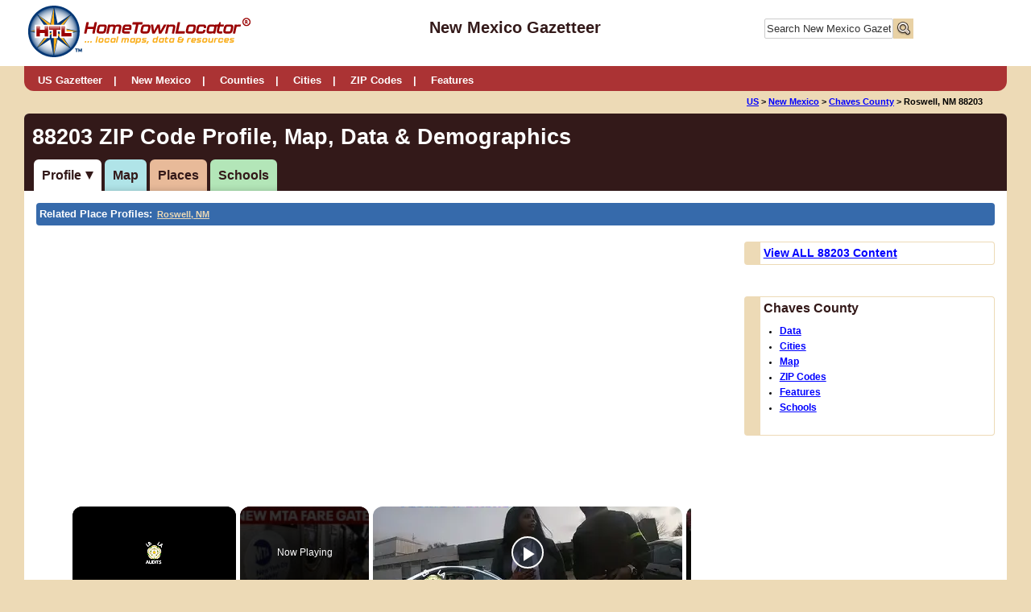

--- FILE ---
content_type: text/html;charset=UTF-8
request_url: https://newmexico.hometownlocator.com/zip-codes/data,zipcode,88203.cfm
body_size: 26669
content:
<!DOCTYPE html><html><head><meta http-equiv="Content-Type" content="text/html; charset=UTF-8"/>
<script>var __ezHttpConsent={setByCat:function(src,tagType,attributes,category,force,customSetScriptFn=null){var setScript=function(){if(force||window.ezTcfConsent[category]){if(typeof customSetScriptFn==='function'){customSetScriptFn();}else{var scriptElement=document.createElement(tagType);scriptElement.src=src;attributes.forEach(function(attr){for(var key in attr){if(attr.hasOwnProperty(key)){scriptElement.setAttribute(key,attr[key]);}}});var firstScript=document.getElementsByTagName(tagType)[0];firstScript.parentNode.insertBefore(scriptElement,firstScript);}}};if(force||(window.ezTcfConsent&&window.ezTcfConsent.loaded)){setScript();}else if(typeof getEzConsentData==="function"){getEzConsentData().then(function(ezTcfConsent){if(ezTcfConsent&&ezTcfConsent.loaded){setScript();}else{console.error("cannot get ez consent data");force=true;setScript();}});}else{force=true;setScript();console.error("getEzConsentData is not a function");}},};</script>
<script>var ezTcfConsent=window.ezTcfConsent?window.ezTcfConsent:{loaded:false,store_info:false,develop_and_improve_services:false,measure_ad_performance:false,measure_content_performance:false,select_basic_ads:false,create_ad_profile:false,select_personalized_ads:false,create_content_profile:false,select_personalized_content:false,understand_audiences:false,use_limited_data_to_select_content:false,};function getEzConsentData(){return new Promise(function(resolve){document.addEventListener("ezConsentEvent",function(event){var ezTcfConsent=event.detail.ezTcfConsent;resolve(ezTcfConsent);});});}</script>
<script>if(typeof _setEzCookies!=='function'){function _setEzCookies(ezConsentData){var cookies=window.ezCookieQueue;for(var i=0;i<cookies.length;i++){var cookie=cookies[i];if(ezConsentData&&ezConsentData.loaded&&ezConsentData[cookie.tcfCategory]){document.cookie=cookie.name+"="+cookie.value;}}}}
window.ezCookieQueue=window.ezCookieQueue||[];if(typeof addEzCookies!=='function'){function addEzCookies(arr){window.ezCookieQueue=[...window.ezCookieQueue,...arr];}}
addEzCookies([{name:"ezoab_3580",value:"mod102; Path=/; Domain=hometownlocator.com; Max-Age=7200",tcfCategory:"store_info",isEzoic:"true",},{name:"ezosuibasgeneris-1",value:"9c534834-3ffe-4cfb-416b-e64ab2f480f4; Path=/; Domain=hometownlocator.com; Expires=Fri, 22 Jan 2027 12:30:56 UTC; Secure; SameSite=None",tcfCategory:"understand_audiences",isEzoic:"true",}]);if(window.ezTcfConsent&&window.ezTcfConsent.loaded){_setEzCookies(window.ezTcfConsent);}else if(typeof getEzConsentData==="function"){getEzConsentData().then(function(ezTcfConsent){if(ezTcfConsent&&ezTcfConsent.loaded){_setEzCookies(window.ezTcfConsent);}else{console.error("cannot get ez consent data");_setEzCookies(window.ezTcfConsent);}});}else{console.error("getEzConsentData is not a function");_setEzCookies(window.ezTcfConsent);}</script><script type="text/javascript" data-ezscrex='false' data-cfasync='false'>window._ezaq = Object.assign({"edge_cache_status":12,"edge_response_time":218,"url":"https://newmexico.hometownlocator.com/zip-codes/data,zipcode,88203.cfm"}, typeof window._ezaq !== "undefined" ? window._ezaq : {});</script><script type="text/javascript" data-ezscrex='false' data-cfasync='false'>window._ezaq = Object.assign({"ab_test_id":"mod102"}, typeof window._ezaq !== "undefined" ? window._ezaq : {});window.__ez=window.__ez||{};window.__ez.tf={};</script><script type="text/javascript" data-ezscrex='false' data-cfasync='false'>window.ezDisableAds = true;</script>
<script data-ezscrex='false' data-cfasync='false' data-pagespeed-no-defer>var __ez=__ez||{};__ez.stms=Date.now();__ez.evt={};__ez.script={};__ez.ck=__ez.ck||{};__ez.template={};__ez.template.isOrig=true;__ez.queue=__ez.queue||function(){var e=0,i=0,t=[],n=!1,o=[],r=[],s=!0,a=function(e,i,n,o,r,s,a){var l=arguments.length>7&&void 0!==arguments[7]?arguments[7]:window,d=this;this.name=e,this.funcName=i,this.parameters=null===n?null:w(n)?n:[n],this.isBlock=o,this.blockedBy=r,this.deleteWhenComplete=s,this.isError=!1,this.isComplete=!1,this.isInitialized=!1,this.proceedIfError=a,this.fWindow=l,this.isTimeDelay=!1,this.process=function(){f("... func = "+e),d.isInitialized=!0,d.isComplete=!0,f("... func.apply: "+e);var i=d.funcName.split("."),n=null,o=this.fWindow||window;i.length>3||(n=3===i.length?o[i[0]][i[1]][i[2]]:2===i.length?o[i[0]][i[1]]:o[d.funcName]),null!=n&&n.apply(null,this.parameters),!0===d.deleteWhenComplete&&delete t[e],!0===d.isBlock&&(f("----- F'D: "+d.name),m())}},l=function(e,i,t,n,o,r,s){var a=arguments.length>7&&void 0!==arguments[7]?arguments[7]:window,l=this;this.name=e,this.path=i,this.async=o,this.defer=r,this.isBlock=t,this.blockedBy=n,this.isInitialized=!1,this.isError=!1,this.isComplete=!1,this.proceedIfError=s,this.fWindow=a,this.isTimeDelay=!1,this.isPath=function(e){return"/"===e[0]&&"/"!==e[1]},this.getSrc=function(e){return void 0!==window.__ezScriptHost&&this.isPath(e)&&"banger.js"!==this.name?window.__ezScriptHost+e:e},this.process=function(){l.isInitialized=!0,f("... file = "+e);var i=this.fWindow?this.fWindow.document:document,t=i.createElement("script");t.src=this.getSrc(this.path),!0===o?t.async=!0:!0===r&&(t.defer=!0),t.onerror=function(){var e={url:window.location.href,name:l.name,path:l.path,user_agent:window.navigator.userAgent};"undefined"!=typeof _ezaq&&(e.pageview_id=_ezaq.page_view_id);var i=encodeURIComponent(JSON.stringify(e)),t=new XMLHttpRequest;t.open("GET","//g.ezoic.net/ezqlog?d="+i,!0),t.send(),f("----- ERR'D: "+l.name),l.isError=!0,!0===l.isBlock&&m()},t.onreadystatechange=t.onload=function(){var e=t.readyState;f("----- F'D: "+l.name),e&&!/loaded|complete/.test(e)||(l.isComplete=!0,!0===l.isBlock&&m())},i.getElementsByTagName("head")[0].appendChild(t)}},d=function(e,i){this.name=e,this.path="",this.async=!1,this.defer=!1,this.isBlock=!1,this.blockedBy=[],this.isInitialized=!0,this.isError=!1,this.isComplete=i,this.proceedIfError=!1,this.isTimeDelay=!1,this.process=function(){}};function c(e,i,n,s,a,d,c,u,f){var m=new l(e,i,n,s,a,d,c,f);!0===u?o[e]=m:r[e]=m,t[e]=m,h(m)}function h(e){!0!==u(e)&&0!=s&&e.process()}function u(e){if(!0===e.isTimeDelay&&!1===n)return f(e.name+" blocked = TIME DELAY!"),!0;if(w(e.blockedBy))for(var i=0;i<e.blockedBy.length;i++){var o=e.blockedBy[i];if(!1===t.hasOwnProperty(o))return f(e.name+" blocked = "+o),!0;if(!0===e.proceedIfError&&!0===t[o].isError)return!1;if(!1===t[o].isComplete)return f(e.name+" blocked = "+o),!0}return!1}function f(e){var i=window.location.href,t=new RegExp("[?&]ezq=([^&#]*)","i").exec(i);"1"===(t?t[1]:null)&&console.debug(e)}function m(){++e>200||(f("let's go"),p(o),p(r))}function p(e){for(var i in e)if(!1!==e.hasOwnProperty(i)){var t=e[i];!0===t.isComplete||u(t)||!0===t.isInitialized||!0===t.isError?!0===t.isError?f(t.name+": error"):!0===t.isComplete?f(t.name+": complete already"):!0===t.isInitialized&&f(t.name+": initialized already"):t.process()}}function w(e){return"[object Array]"==Object.prototype.toString.call(e)}return window.addEventListener("load",(function(){setTimeout((function(){n=!0,f("TDELAY -----"),m()}),5e3)}),!1),{addFile:c,addFileOnce:function(e,i,n,o,r,s,a,l,d){t[e]||c(e,i,n,o,r,s,a,l,d)},addDelayFile:function(e,i){var n=new l(e,i,!1,[],!1,!1,!0);n.isTimeDelay=!0,f(e+" ...  FILE! TDELAY"),r[e]=n,t[e]=n,h(n)},addFunc:function(e,n,s,l,d,c,u,f,m,p){!0===c&&(e=e+"_"+i++);var w=new a(e,n,s,l,d,u,f,p);!0===m?o[e]=w:r[e]=w,t[e]=w,h(w)},addDelayFunc:function(e,i,n){var o=new a(e,i,n,!1,[],!0,!0);o.isTimeDelay=!0,f(e+" ...  FUNCTION! TDELAY"),r[e]=o,t[e]=o,h(o)},items:t,processAll:m,setallowLoad:function(e){s=e},markLoaded:function(e){if(e&&0!==e.length){if(e in t){var i=t[e];!0===i.isComplete?f(i.name+" "+e+": error loaded duplicate"):(i.isComplete=!0,i.isInitialized=!0)}else t[e]=new d(e,!0);f("markLoaded dummyfile: "+t[e].name)}},logWhatsBlocked:function(){for(var e in t)!1!==t.hasOwnProperty(e)&&u(t[e])}}}();__ez.evt.add=function(e,t,n){e.addEventListener?e.addEventListener(t,n,!1):e.attachEvent?e.attachEvent("on"+t,n):e["on"+t]=n()},__ez.evt.remove=function(e,t,n){e.removeEventListener?e.removeEventListener(t,n,!1):e.detachEvent?e.detachEvent("on"+t,n):delete e["on"+t]};__ez.script.add=function(e){var t=document.createElement("script");t.src=e,t.async=!0,t.type="text/javascript",document.getElementsByTagName("head")[0].appendChild(t)};__ez.dot=__ez.dot||{};__ez.queue.addFileOnce('/detroitchicago/boise.js', '/detroitchicago/boise.js?gcb=195-31&cb=5', true, [], true, false, true, false);__ez.queue.addFileOnce('/parsonsmaize/abilene.js', '/parsonsmaize/abilene.js?gcb=195-31&cb=e80eca0cdb', true, [], true, false, true, false);__ez.queue.addFileOnce('/parsonsmaize/mulvane.js', '/parsonsmaize/mulvane.js?gcb=195-31&cb=e75e48eec0', true, ['/parsonsmaize/abilene.js'], true, false, true, false);__ez.queue.addFileOnce('/detroitchicago/birmingham.js', '/detroitchicago/birmingham.js?gcb=195-31&cb=539c47377c', true, ['/parsonsmaize/abilene.js'], true, false, true, false);</script>
<script data-ezscrex="false" type="text/javascript" data-cfasync="false">window._ezaq = Object.assign({"ad_cache_level":0,"adpicker_placement_cnt":0,"ai_placeholder_cache_level":0,"ai_placeholder_placement_cnt":-1,"article_category":"ZIP Code Facts and Data","domain":"hometownlocator.com","domain_id":3580,"ezcache_level":1,"ezcache_skip_code":0,"has_bad_image":0,"has_bad_words":0,"is_sitespeed":0,"lt_cache_level":0,"response_size":91275,"response_size_orig":85509,"response_time_orig":193,"template_id":5,"url":"https://newmexico.hometownlocator.com/zip-codes/data,zipcode,88203.cfm","word_count":0,"worst_bad_word_level":0}, typeof window._ezaq !== "undefined" ? window._ezaq : {});__ez.queue.markLoaded('ezaqBaseReady');</script>
<script type='text/javascript' data-ezscrex='false' data-cfasync='false'>
window.ezAnalyticsStatic = true;

function analyticsAddScript(script) {
	var ezDynamic = document.createElement('script');
	ezDynamic.type = 'text/javascript';
	ezDynamic.innerHTML = script;
	document.head.appendChild(ezDynamic);
}
function getCookiesWithPrefix() {
    var allCookies = document.cookie.split(';');
    var cookiesWithPrefix = {};

    for (var i = 0; i < allCookies.length; i++) {
        var cookie = allCookies[i].trim();

        for (var j = 0; j < arguments.length; j++) {
            var prefix = arguments[j];
            if (cookie.indexOf(prefix) === 0) {
                var cookieParts = cookie.split('=');
                var cookieName = cookieParts[0];
                var cookieValue = cookieParts.slice(1).join('=');
                cookiesWithPrefix[cookieName] = decodeURIComponent(cookieValue);
                break; // Once matched, no need to check other prefixes
            }
        }
    }

    return cookiesWithPrefix;
}
function productAnalytics() {
	var d = {"pr":[6,3],"omd5":"e1ac54ec4ab46546412882e563d4611b","nar":"risk score"};
	d.u = _ezaq.url;
	d.p = _ezaq.page_view_id;
	d.v = _ezaq.visit_uuid;
	d.ab = _ezaq.ab_test_id;
	d.e = JSON.stringify(_ezaq);
	d.ref = document.referrer;
	d.c = getCookiesWithPrefix('active_template', 'ez', 'lp_');
	if(typeof ez_utmParams !== 'undefined') {
		d.utm = ez_utmParams;
	}

	var dataText = JSON.stringify(d);
	var xhr = new XMLHttpRequest();
	xhr.open('POST','/ezais/analytics?cb=1', true);
	xhr.onload = function () {
		if (xhr.status!=200) {
            return;
		}

        if(document.readyState !== 'loading') {
            analyticsAddScript(xhr.response);
            return;
        }

        var eventFunc = function() {
            if(document.readyState === 'loading') {
                return;
            }
            document.removeEventListener('readystatechange', eventFunc, false);
            analyticsAddScript(xhr.response);
        };

        document.addEventListener('readystatechange', eventFunc, false);
	};
	xhr.setRequestHeader('Content-Type','text/plain');
	xhr.send(dataText);
}
__ez.queue.addFunc("productAnalytics", "productAnalytics", null, true, ['ezaqBaseReady'], false, false, false, true);
</script>
<title>88203 ZIP Code Profile, Map, Data &amp; Demographics</title>
<meta name="description" content="Roswell, NM 88203 number of addresses served, population &amp; income data, peer rankings."/>
<meta name="keywords" content="Roswell, NM 88203"/>
<meta name="MSSmartTagsPreventParsing" content="true"/>
<meta http-equiv="imagetoolbar" content="no"/>
<meta http-equiv="Content-Script-Type" content="text/javascript"/>
<meta http-equiv="author" content="Matt and Carolyn Smith"/>
<meta http-equiv="distribution" content="global"/>
<meta http-equiv="resource-type" content="document"/>

<meta name="category" content="ZIP Code Facts and Data"/> <style>
.alert{color:#900;background-color:transparent;}
.caps{text-transform: uppercase;}
.indent{padding-left:10px;}
.noDot{list-style-type:none;}
.clearer{clear:both;line-height:.1em;height:0}
/* create minified version here http://gpbmike.github.io/refresh-sf/ */
.Color1{	background:
#eddab6;	width:
100px;	height:
100px;	float:
left;}
.Color2{	background:
#e8d1a4;	width:
100px;	height:
100px;	float:
left;}
.Color3{	background:
#dda185;	width:
100px;	height:
100px;	float:
left;}
.Color4{	background:
#ab3334;	width:
100px;	height:
100px;	float:
left;}
.Color5{	background:
#331919;	width:
100px;	height:
100px;	float:
left;}
@-ms-viewport{
width: device-width;
}
@font-face {
/*
font-family: 'PTSansRegular';
src: url('pt-sans/PTS55F-webfont.eot?#iefix') format('embedded-opentype'),
     url('pt-sans/PTS55F-webfont.woff') format('woff'),
     url('pt-sans/PTS55F-webfont.ttf') format('truetype'),
     url('pt-sans/PTS55F-webfont.svg#PTSansRegular') format('svg');
*/
font-weight: normal;
font-style: normal;
}
* {
padding: 0;
margin: 0;
 -webkit-box-sizing: border-box; *behavior: url(boxsizing.htc);
   -moz-box-sizing: border-box; *behavior: url(boxsizing.htc);
        box-sizing: border-box; *behavior: url(boxsizing.htc);
}
html, body{
font-size:
100%;  
/*16px*/
line-height:
1.2em;
/* px*/
font-family:
 Arial,Verdana,sans-serif;
color:
#000000;
background-color: 	#eddab6;
-webkit-text-size-adjust: 100%; /* Prevent font scaling in landscape while allowing user zoom */
}
body, h1, h2, h3, h4, p, ul, li {
margin: 0px;
padding: 0px;
}
ol, ul {
list-style: none;
margin: 0;
padding: 0;
}
h1{
font-size:
1.70em;
color:
#331919;
margin-bottom:	0.5em;
margin-top:
0.5em;
}
h2{
font-size:
1.35em;
color:
#331919;
margin-bottom:	0.5em;
margin-top:
0.5em;
font-style:
italic;
background:
#eddab6;
padding:
4px;
-moz-border-radius: 	4px;
-webkit-border-radius: 	4px;
border-radius: 
4px;
}
h3{
font-size:
1.25em;
color:
#331919;
margin-bottom:	0.5em;
margin-top:
0.5em;
}
.state-h3 {
font-size:
1.15em;
color:
#331919;
margin-bottom:	0.5em;
margin-top:
0.5em;
margin-left:	-0.5em;
font-style:
normal;
background:
#edebe8;
padding:
4px;
-moz-border-radius: 	4px;
-webkit-border-radius: 	4px;
border-radius: 
4px;
}
.state-basic-info {
width:70%;
float: left;
margin-right: 5%;
}
.state-flag-top {
width:25%;
float: left;
}
@media only screen and (max-width: 650px)  {
.state-basic-info {
width:100%;
float: none;
margin-right: 0;
}
.state-flag-top {
width:100%;
float: none;
}
.flag-container {
width:100%;
margin-right: 0;
float: none;
text-align: center;
margin-top: 20px;
}
.flag-container img {
min-width:80%;
}
.flag-butllets {
width:40%;
float: left;
}
}
.sub-content {
margin-left: 2.5%;
}
h4{
font-size:
1.10em;
color:
#331919;
}
.footnotes{
font-size:0.8em;
}
.footnotesoutline{
border-left: 20px solid #eddab6;
    border-top: 1px solid #eddab6;
    border-right: 1px solid #eddab6;
    border-bottom: 1px solid #eddab6;
margin:
10px;
padding:
10px 10px 0 10px;
-moz-border-radius: 4px;
    -webkit-border-radius: 4px;
    border-radius: 4px;
}
h2.small {
font-size: 1.25em;
}
.nomargin{
margin: 0;
}
.italic{
font-style: italic;
}
.bold{
font-weight:bold;
}
a{
color:
#0000ff;
/*text-decoration:none; */
font-weight:	bold;
}
a:visited{
color:	#800080;
}
a.resourcelink{
font-weight:	normal;
}
a.top{
font-weight:	normal;
font-size: 0.80em;
}
a:hover{
color: #0073db;
text-decoration:underline;
}
hr{
margin:
10px 0;
border: 
none;
background-color: 	#331919;
color: 
#331919;
height: 
1px;
}
hr.blue5{
background-color:	#00529c;
height: 
5px;
}
img {
max-width: 100%;
height: auto;
width: auto\9; /* ie8 */
}
sup{
line-height: .7em;
}
.contentcontainer ul{
list-style: 	disc;
margin-bottom:	20px;
margin-top:
20px;
margin-left:	40px;
}
.contentcontainer ol{
list-style: 	decimal;
margin-bottom:	20px;
margin-top:
10px;
margin-left:	40px;
margin-right:	40px;
}
.shadedlist{
padding:10px 10px 10px 30px;
background:
#d9d9d9;
-moz-border-radius: 4px;
-webkit-border-radius: 4px;
border-radius: 4px;
background: #f3f4eb;
}
.contentcontainer ol li{
/*margin-bottom:	20px;
margin-top:
20px; */
margin: 10px 0;
}
.contentcontainer p{
padding:	12px 0;
}
.nobreak{
white-space:nowrap;
}
.adtext{
font-size:
.6em;
margin:
0 auto;
width:
100%;
text-align:
center;
display:none;
}
.adoutline{
border:
0px solid #d9d9d9;
margin:
0 auto;
width:
100%;
}
/* *************************** Start Main Containers ****************************/
.headercontainer{
width:
100%;
margin: 
0 auto;
background:
#ffffff;;
}
.headerinner{
width:
1220px;
margin-right: 
auto;
margin-left: 
auto;
margin: 
0 auto;
padding:
3px;
/*background-image: url(/images/compasshome.gif);
background-repeat: no-repeat;
background-position: top right; */
}
.headerleft{
width:
30%;
float:
left;
}
.headerright{
width:
25%;
float:
right;
text-align:
right;
}
.headercenter{
width: 
40%;
float: 
left;
text-align:
center;
padding-top:
22px;
}
.headercenter span{
font-size: 1.25em;
    color: #331919;
    margin-bottom: 0.5em;
    margin-top: 0.5em;
font-weight: bold;
}
.headertext{
font-size:
1.2em;
/* margin-bottom: 
0; */
}
.bodycontainer {
margin-right: 
auto;
margin-left: 
auto;
width: 
1220px;
margin: 
0 auto;
background:
#ffffff;
-moz-border-radius:	 	6px;
-webkit-border-radius: 	6px;
border-radius: 
6px;
/* margin-top:
20px; */
}
/*.navcontainer {
see below with main nav
other containers in secondary nav
} */
.contentcontainer{
padding:
15px 15px 15px 15px;
/* background:
#ede9e4; */
font-size:
0.9em;
}
.breadcrumbline{
width:
1220px;
text-align:
center;
margin: 
0 auto;
}
.breadcrumbleft{
float:
left;
padding:	5px 0px 5px 20px;
text-align:	left;
}
.breadcrumbleft a{
}
.breadcrumbright{
float:
right;
padding:
0px 20px 0px 0px;
text-align:	right;
}
.breadcrumbs{
width:
100%;
font-size:
.70em;
padding:
5px 0px 5px 0;
/* margin: 
0 auto;
text-align:
center; */
padding-right:	10px;
font-weight:	bold;
}
.breadcrumbs a{
font-weight:	bold;
}
.breadcrumbs span {
white-space:pre;
}
.footer{
width:
100%;
font-size: 
.8em;
margin: 
0 auto;
color:
#ffffff;
background:
#ab3334;
padding:
15px;
-moz-border-radius:	 	0 0 6px 6px;
-webkit-border-radius: 	0 0 6px 6px;
border-radius: 
0 0 6px 6px;
}
.footer a{
color:
#eddab6;
text-decoration:
none;
}
.footer a:hover{
color:
#ffffff;
text-decoration:
none;
}
.footerleft{
width:
60%;
float:
left;
}
.footerright{
width:
40%;
float:
right;
text-align:right;
}
.fullcontentpadded{
width:
100%;
padding:	6px ;
}
.halfcontentpadded{
width:
50%;
float:
left;
padding:	6px ;
-ms-word-break: break-all;
     word-break: break-all;
     /* Non standard for WebKit */
     word-break: break-word;
-webkit-hyphens: auto;
   -moz-hyphens: auto;
        hyphens: auto;
}
.thirdcontentpadded{
width:
33.333333%;
float:
left;
padding:	6px ;
-ms-word-break: break-all;
     word-break: break-all;
     /* Non standard for WebKit */
     word-break: break-word;
-webkit-hyphens: auto;
   -moz-hyphens: auto;
        hyphens: auto;
}
.fourthcontentpadded{
width:
25%;
float:
left;
padding:	6px;
-ms-word-break: break-all;
     word-break: break-all;
     /* Non standard for WebKit */
     word-break: break-word;
-webkit-hyphens: auto;
   -moz-hyphens: auto;
        hyphens: auto;
}
.fifthcontentpadded{
width:
20%;
float:
left;
padding:	6px;
-ms-word-break: break-all;
     word-break: break-all;
     /* Non standard for WebKit */
     word-break: break-word;
-webkit-hyphens: auto;
   -moz-hyphens: auto;
        hyphens: auto;
}
.sixthcontentpadded{
width:
16.666666%;
float:
left;
padding:	6px;
-ms-word-break: break-all;
     word-break: break-all;
     /* Non standard for WebKit */
     word-break: break-word;
-webkit-hyphens: auto;
   -moz-hyphens: auto;
        hyphens: auto;
}
.twelvecontentpadded{
width:
8.333333%;
float:
left;
padding:	6px;
-ms-word-break: break-all;
     word-break: break-all;
     /* Non standard for WebKit */
     word-break: break-word;
-webkit-hyphens: auto;
   -moz-hyphens: auto;
        hyphens: auto;
}
.twothirdscontentpadded{
width:
66.666666%;
float:
left;
padding:	6px;
-ms-word-break: break-all;
     word-break: break-all;
     /* Non standard for WebKit */
     word-break: break-word;
-webkit-hyphens: auto;
   -moz-hyphens: auto;
        hyphens: auto;
}
.imageholder{
background-color:#eddab6;
font-size:.8em;
font-weight:bold;
padding:10px !important;
margin-bottom:20px;
}
.sideBar{
text-align:
center;
margin: 
0 auto;
}
.sideBar.adsLeft{
width:
33%;
padding:
0 20px 0 0;
float:
left;
}
.contentAdsLeft{
width:
67%;
padding:
0 0 20px 10px;
float:
right;
}
.sideBar.adsRight{
width:
27%;
padding:
0 0 0 10px;
float:
right; /* left */
}
.contentAdsRight{
width:
73%;
padding:
0 10px 20px 0;
float:
left; /* right */
}
.sideBar.statepage-adsRight{
width:
27%;
padding:
0 0 0 10px;
float:
right;
}
.statepage-contentAdsRight{
width:
73%;
padding:
0 10px 20px 0;
float:
left;
}
.contentAdsRight-left{
width:63%;
float:left;
}
.contentAdsRightHome-left{
width:50%;
float:left;
}
.contentAdsRight-left ul{
margin-left:15px;
margin-top:0px;
}
.content{
width:
100%;
float:
left;
}
.colored{
background-color: #e9ecdd;
border: 1px solid #d2d2d2;
}
.rounded{
-moz-border-radius: 	3px;
-webkit-border-radius: 	3px;
border-radius: 
3px;
}
.shadowed{
-moz-box-shadow: 
0px 0px 5px #766b6b;
-webkit-box-shadow: 	0px 0px 5px #766b6b;
box-shadow: 
0px 0px 5px #766b6b;
border: 1px solid #d6d0c6;
}
.centered{
font-weight: 	bold;
text-align:
center;
}
.textleft{
text-align:left;
}
/* start table */
table{
width:
100%;
border-collapse: collapse;
border-spacing: 4px;
}
table th {
font-weight: 	bold;
}
table td, table th {
padding: 
5px 5px;
/* text-align: left; */ margin:0;
}
table th{
background:
#e8d1a4;
}
table .altrow, table.altRowColor tr:nth-child(odd), form .altrow{
background:
#edebe8;
}
/* end table */
/*DL, DT, DD TAGS LIST DATA*/
dl {
margin-bottom:0px;
width:100%;
float:left;
}
dl dt {
background:#e8d1a4;
float:left;
padding:5px;
width:60%;
margin:2px 0% 0px 0;
}
dl dd {
padding:5px;
background:#eddab6;
margin:2px 2% 0px 0;
float:left;
width:38%;
}
/* *************************** end Main Containers ****************************/
/* ***************************** START MAIN NAVIGATION *************************** */
div{
position: 	relative; /* peekaboo bug fix for IE6 */
min-width: 	0; /* peekaboo bug fix for IE7 */
}
#NavHome {
    width: 100%;
    background: #ab3334;
}
.navcontainer{
margin-right: 
auto;
margin-left: 
auto;
width: 
1220px;
margin: 
0 auto;
background:
#ab3334;
-moz-border-radius: 
0 0 12px 12px;
-webkit-border-radius: 
0 0 12px 12px;
border-radius: 
0 0 12px 12px;
-webkit-background-clip: 	padding-box;
background-clip: 
padding-box;
padding:
0px 8px 0;
color:
#ffffff;
}
.nav .navon{
border-top: 2px solid #e8d1a4;
}
.container {
margin:0px auto;
/* centering */
display:inline-block;
zoom: 1;
*display: inline;
font-size: .8em;
text-align:	left;
}
.toggleMenu {
display:  none; 
padding: 8px 15px 0px;
color: #ffffff;
float: none;
text-decoration:none;
width:100%;
text-align:right;
}
/* hovers */
.nav > li > a:hover, .nav > li > a.selected {
border-top: 3px solid #ab3334;
}
.nav li li a:hover {
background: 
#e3e3c7;
text-decoration:
None;
}
.nav li li li a:hover {
background: #e3e3c7;
}
.toggleMenu:hover  {
color:#e3e3c7;
}
.toggleMenu:visited {
color:#e3e3c7;
}
.nav {
list-style: none;
 *zoom: 1;
 background:#ab3334; /* none #175e4c */
}
.nav:before,
.nav:after {
content: "";
display: table;
}
.nav:after {
clear: both;
}
.nav ul {
list-style: none;
width: 25em;
}
.nav a {
padding: 2px 1px 0; /* inside the buttons */
border-top: 3px solid #ab3334;
color:
#ffffff;
}
.nav li {
position: 
relative;
padding: 
0 8px;
margin-top:
3px;
-webkit-background-clip: 	padding-box;
background-clip: 
padding-box;
}
.nav li a:after{
content:
" | ";
margin-left:
10px;
}
.nav li .lastitem:last-child:after{
content:
"";
}
.nav > li {
float: left;
z-index:200;
}
.nav > li > .parent {
/* hide the arrow  background-image: url("/images/downArrow.png"); */
background-repeat: no-repeat;
background-position: right;
}
.nav > li > a {
display: block;
color: #ffffff;
text-decoration:none;
}
.nav li  ul {
position: absolute;
left: -9999px;
z-index:100;
}
.nav > li.hover > ul {
left: 0;
}
.nav li li.hover ul {
left: 100%;
top: 0;
}
.nav li li a {
display: block;
}
.nav li.subs{
background: #ffffff;
position: relative;
z-index:200;
border: 3px double #d7d8b0;
margin:0;
}
.nav li li li a {
background:#249578;
z-index:200;
border-top: 1px solid #1d7a62;
}
@media screen and (max-width: 960px) {
.container{
width:100%;
text-align:center;
z-index: 2;
}
.active {
    display: block;
}
.nav > li {
    float: none;
}
.nav > li > .parent {
    background-position: 95% 50%;
}
.nav li li .parent {
    background-image: url("/images/downArrow.png");
    background-repeat: no-repeat;
    background-position: 95% 50%;
}
.nav ul {
    display: block;
    width: 100%;
}
.nav > li.hover > ul , .nav li li.hover ul {
    position: static;
}
.nav > li > a:hover {
border-top: 2px solid #ab3334;
background:
#e8d1a4;
color:
#666666;
}
.nav li a{
border-top: 2px solid #ab3334;
}
.nav li a:after{
content:
"   ";
margin-left:
10px;
}
} /* end media query */
/* *************** END MAIN NAVIGATION *********************** */
/* ************************** Start secondary nav *************************/
.downarrow{
width: 0px;
height: 0px;
border-style: solid;
border-width: 10px 5px 0 5px;
border-color: #331919 transparent transparent transparent;
}
.titlecontainer{
background:
#331919;
padding:
10px;
-moz-border-radius:	 	6px 6px 0 0;
-webkit-border-radius: 	6px 6px 0 0;
border-radius: 
6px 6px 0 0;
}
.pagetitle{
margin: 
0;
color:
#ffffff;
padding: 
5px 0 ;
line-height:
1em;
}
.secondarynav{
background:
#331919;
padding-left:
10px;
}
/* styles for desktop, baseline for tinynav, some media queries at different widths will turning the display back to block */
#nav  .selected  {
background:
#ffffff;
-webkit-box-shadow:
none;
box-shadow:
none;
}
#nav li {
position: 
relative;
margin: 
0 2px;
background:
#e8d1a4;
color:
#ffffff;
padding:
10px;
-moz-border-radius:	 
6px 6px 0 0;
-webkit-border-radius: 	6px 6px 0 0;
border-radius: 
6px 6px 0 0;
-webkit-box-shadow:
inset 0 -7px 9px -7px rgba(0,0,0,.2);
box-shadow:
inset 0 -7px 9px -7px rgba(0,0,0,.2);
}
#nav li a{
color:
#331919;
text-decoration:	none;
}
#nav li:hover{
background:
#ffffff;
}
#nav .selected a:after{
content: "";
display: inline-block;
width: 0px;
height: 0px;
border-style: solid;
border-width: 10px 5px 0 5px;
border-color: #331919 transparent transparent transparent;
margin-left: 5px;
}
#nav > li {
float: left;
}
/* nav colors 1 to 12  */
.data-tab{background-color:#e899c7 !important;}
.cities-tab{background-color:#bff8bc !important;}
.map-tab{background-color:#b0e4e8  !important;}
.zip-tab{background-color:#ecbd61  !important;}
.features-tab{background-color:#e9abaa !important;}
.schools-tab{background-color:#b3e6b8  !important;}
.land-tab{background-color:#80beeb !important;}
.covid19-tab{background-color:#c8deee !important;}
.profile-tab{background-color:#a5bfe8 !important;}
.photos-tab{background-color:#a499e8 !important; }
.places-tab{background-color:#e8ba99 !important; }
.jobs-tab{background-color:#e8d1a4 !important;}
/* styles for mobile */
@media screen and (max-width: 600px) {
.tinynav {
  	display: 
block;
}
.tinynav select{
background: red;
}
#nav {
display: none;
}
.secondarynav{
padding-bottom:
10px;
}
}
/* ************************** end secondary nav *************************/
/* ************************** start floating nav box *************************/
.floatingnavbox{
width:
100%;
text-align:
left;
font-size:
.75em;
font-weight:
bold;
margin:
0 0 10px 0;
/* background:
#ab3334; */
background:
#366aab;
padding:
4px;
-moz-border-radius:	 
4px;
-webkit-border-radius: 
4px;
border-radius: 
4px;
color:
#eddab6;
}
.floatingnavboxtitle{
font-size:
1.2em;
display:
inline-block;
color:
#ffffff;
}
.floatingnavbox a{
width:
100%;
padding:
3px;
color:
#eddab6;
}
.floatingnavbox a:hover, .floatingnavbox a.selected, .internalPageLinksContainer a:hover, .internalPageLinksContainer a.selected{
background:
#eddab6;
-moz-border-radius:	 	6px;
-webkit-border-radius: 	6px;
border-radius: 
6px;
color:
#ab3334;
text-decoration:
none;
padding:
3px;
}
/* ************************** end floatingnavbox *************************/
/* ********************* start form containers ********************************* */
.formcenter{
border: 0px solid orange;
width: 50%;
margin: 0px auto;
padding:10px;
background: #edede9;
border: 1px solid #dad9d7;
-moz-border-radius: 13px;
-webkit-border-radius: 13px;
      border-radius: 13px;
-webkit-background-clip: padding-box;
background-clip: padding-box;
}
.formfull{
border: 0px solid orange;
width: 100%;
margin: 0px auto;
padding:10px;
background: #edede9;
border: 1px solid #dad9d7;
-moz-border-radius: 13px;
-webkit-border-radius: 13px;
      border-radius: 13px;
-webkit-background-clip: padding-box;
background-clip: padding-box;
}
.formleft{
border: 0px solid orange;
width: 50%;
margin: 0px auto;
padding:10px;
background: #edede9;
border: 1px solid #dad9d7;
-moz-border-radius: 13px;
-webkit-border-radius: 13px;
      border-radius: 13px;
-webkit-background-clip: padding-box;
background-clip: padding-box;
float:left;
}
form {
/* margin-bottom: 20px;  */
}
fieldset {
margin-bottom: 15px;
padding: 10px;
-moz-border-radius: 13px;
-webkit-border-radius: 13px;
border-radius: 13px;
border:	1px solid #cccccc;
background-color: #a8d0e6;
}
fieldset legend{
background:white;
border-radius:5px;
}
input[type="text"],	input[type="password"],	input[type="email"], textarea,	select, input[type="date"]  {
border: 1px solid #ccc;
padding: 6px 4px;
outline: none;
-moz-border-radius: 2px;
-webkit-border-radius: 2px;
border-radius: 2px;
color: #333;
margin: 0;
width: 100%;
max-width: 100%;
display: block;
margin-bottom: 10px;
background: #fff;
 }
 input[type="date"]{
 	 font: normal normal normal 13.3333330154419px/normal Arial;
 }
input[type="text"],	input[type="password"],	input[type="email"], textarea, input[type="date"]  {
-webkit-appearance: none;
}
input[type="submit"], button {
border: 1px solid #ccc;
padding: .5em 2em .55em;
outline: none;
-moz-border-radius: 5px;
-webkit-border-radius: 5px;
border-radius: 5px;
margin: 0;
display: block;
margin-bottom: 10px;
cursor: pointer;
-webkit-appearance: none;
}
.homesearchselect{
width:75%;
}
input[type="text"]:focus,	input[type="password"]:focus,	input[type="email"]:focus,	textarea:focus, input[type="submit"]:hover, button:hover, input[type="date"]:focus {
border: 1px solid #aaa;
color: #444;
-moz-box-shadow: 0 0 3px rgba(0,0,0,.2);
-webkit-box-shadow: 0 0 3px rgba(0,0,0,.2);
box-shadow:  0 0 3px rgba(0,0,0,.2);
-webkit-appearance: none;
}
textarea {
min-height: 60px;
}
label,	legend {
display: block;
font-weight: bold;
padding:5px 5px 0 5px;
}
select {
width: 220px;
padding: 6px 4px;
}
input[type="checkbox"] {
display: inline;
/*-webkit-appearance: none;*/
}
label span,	legend span {
font-weight: normal;
color: #444;
}
.button {
/* much of this is controlled above in input submit */
display: inline-block;
outline: none;
cursor: pointer;
text-align: center;
text-decoration: none;
align:center;
font: 1em/100% Verdana, sans-serif;
text-shadow: 0 1px 1px rgba(0,0,0,.3);
 -webkit-border-radius: 5px;
-moz-border-radius: 	5px;
border-radius: 
5px;
 margin: 3px 0;
 -webkit-appearance: none;
}
.button:hover {
text-decoration: none;
}
.button:active {
position: relative;
top: 1px;
}
.buttonwide {
width:100%;
}
.buttoncolor {
color: #ffffff;
border: solid 1px #ffffff;
background: #ab3334;
}
.buttoncolor:hover {
background: #eddab6;
}
.buttoncolor:active {
background: #eddab6;
}
/* *********************** start search field ******************************** */
.search {
padding: 
20px 5px 0 5px;
width:
200px; /* 290 */
}
.search input {
    height:
25px;
line-height: 	18px;
padding:
0 2px 0 2px;
width: 
160px; /* 250  */
}
.searchinput{
float:
left;
width:
160px; /* 250 */
text-align:
right;
}
.searchbutton{
float:
left;
width:
25px;
height:
25px;
text-align:
left;
background: 	#e8d1a4 url(/templatespring2014/search-icon.png) no-repeat center center;
cursor: 
pointer;
}
/* .srch_btn{
height:
25px;
width:
25px;
background: 	#e8d1a4 url(search-icon.png) no-repeat center center;
position: 
absolute;
left:
250px;
top:
14px;
text-align:
right;
} */
/* *********************** end search field ******************************** */
/* *********************   end form containers ********************************* */
/* ********************* start weather page containers ********************************* */
.weather{
background:
#eddab6;
-moz-border-radius:	 	6px;
-webkit-border-radius: 	6px;
border-radius: 
6px;
padding:
6px;
width:
100%;
margin: 
0 auto;
}
.weatherheader{
background:
#e8d1a4;
padding:
6px;
-moz-border-radius:	 	6px;
-webkit-border-radius: 	6px;
border-radius: 
6px;
width:
100%;
margin: 
0 auto;
}
/* *********************   end weather page containers ********************************* */
/* ********** start video ************* */
.video-container {
position: relative;
padding-bottom: 56.25%;
padding-top: 30px;
height: 0;
overflow: hidden;
}
.mapcontainer{
margin: 0 auto;
/* height: 500px; */
}
.feature-map-container{
height: 500px;
}
.directions-map-container{
height: 750px;
}
.featuread{
width:50%;
float:left;
}
.video-container iframe,
.video-container object,
.video-container embed,
.map-container iframe {
position: absolute;
top: 0;
left: 0;
width: 100%;
height: 100%;
}
.video-wrapper {
width: 420px;
max-width: 100%;
}
.photos-container{
 position: relative;
padding-bottom: 56.25%;
height: 0;
overflow: hidden;
-webkit-overflow-scrolling:touch;
}
.photos-container iframe {
position: absolute;
top:0;
left: 0;
width: 100%;
height: 100%;
}
/* ********** end video ************* */
/* ********************* start x page containers ********************************* */
/* *********************   end x page containers ********************************* */
/*Custom*/
.directionslocationfield {
width:70% !important;
}
.localsearchmapfield {
width: 80% !important;
}
.directionslocationfield, .localsearchmapfield {
  float: left;
  margin-right: 3% !important;
}
#submitLocal {
display:inline;
}
table.cbtable tr td {
text-align:left;
}
ol.condensed li, ul.condensed li {
margin:5px 0;
}
.internalPageLinksContainer {
color:
#666666; /* 494949 */
font-size:
0.75em;
background-color: 
#ffffff; /* ab3334 */
padding:
4px;
-moz-border-radius: 	4px;
-webkit-border-radius:	4px;
border-radius: 
4px;
font-style:
italic;
border-left: 
20px solid #cccccc;
border-top:	 
1px solid #cccccc;
border-right: 
1px solid #cccccc;
border-bottom: 
1px solid #cccccc;
margin: 10px 0;
}
.internalPageLinksContainer a {
color:
#666666; /* 494949 */
white-space:	pre;
padding:
3px;
}
td.localDirectoryLinks div, .localDirectoryLinks div {
margin-bottom: 8px;
}
.map-container {
/*position: relative;
margin: 10px 0;
height: 56.25%;
overflow: hidden; */
position: relative;
padding-bottom: 59.25%;
height: 0;
overflow: hidden;
-webkit-overflow-scrolling: touch;
height:500px;
}
#populatedPlaces a {
font-weight: normal;
font-size: 0.9em;
}
.roundedTop {
-moz-border-radius-topleft:
3px;
-moz-border-radius-topright: 
3px;
-webkit-border-top-left-radius: 	3px;
-webkit-border-top-right-radius: 	3px;
border-top-left-radius: 
3px;
border-top-right-radius: 
3px;
}
.roundedBottom {
-moz-border-radius-bottomleft:
3px;
-moz-border-radius-bottomright: 	3px;
-webkit-border-bottom-left-radius: 	3px;
-webkit-border-bottom-right-radius: 3px;
border-bottom-left-radius: 
3px;
border-bottom-right-radius: 
3px;
}
a.button, a.button:visited a.button:hover {
text-decoration:none;
}
/*Map Search Result Listings*/
.bizlisting {
float:left;
margin: 1px;
width:48%;
min-height: 54px;
border-bottom: 2px solid #f3f4eb;
}
.bizlistingicon {
float:left;
width:50px;
}
/** FIX for Google Maps Info window styles problem **/
img[src*="gstatic.com/"], img[src*="googleapis.com/"] {
max-width: none;
}
/*County Links List*/
#countyLinksListDropdown {
display:	none;
}
@media screen and (max-width: 600px) {
#countyLinksList {
display:	none;
}
#countyLinksListDropdown {
display:	block;
}
}
/*Zip Code Links List*/
@media screen and (max-width: 670px) {
#zipLinksList {
display:none;
}
#zipLinksListDropdown {
display:inline;
}
#zipLinksListDropdown + .tinynav {
  	display:block;
}
}
#zipLinksListDropdown {
display:none;
}
@media screen and (max-width: 670px) {
#zipLinksListDropdown{
display: block;
}
}
/* ************************* school edit *************************/
label{
display:inline-block;
background-color:transparent;
width:100%;
font-weight:normal;
line-height:normal;
padding:0px;
}
.schoolEditFields{
text-align:left;
width:100%; /* 950px */
margin:0 auto;
}
.schoolEditFields input{
font-size:15px;
padding-left:2px;
padding-right:2px;
margin-top:3px;
}
.schoolEditFields p.alt,.alt{
background-color:#eddab6;/*DCDED0*/
/*color:#EEE; */
}
.schoolEditFields p{
padding:0;
margin:0 auto;
}
.schoolEditFields input.submit{width:120px;padding:5px;font-weight:bold;}
label.error{color:white;background-color:#a00;padding:1px 6px;margin-left:10px;}
.hideSchoolForm{
display:inline;border-top:1px solid black;border-bottom:1px solid black;
}
.hidden{display:none;}
/* ORIGINAL ENTRY .entry{display:inline;margin:6px 6px 6px 0;padding:4px;} */
.entry{
width:50%;
float:left;
padding:1% ;
border-bottom: 1px solid #cccccc;
}
/* ************************** end school edit ******************/
/***school profile**/
#schoolProfileLeftBox {
float:left;
width:47.2%;
background-color:#edefe1;
border:solid 1px #afc2d5;
padding:10px;
margin:0 20px 10px 0;
}
#schoolProfileRightBox {
float:left;
width:50.4%;
background-color:#edefe1;
border:solid 1px #afc2d5;
padding:10px;
margin-bottom:10px;
}
/* *******************8 census ************************/
.censusleft{
float:
left;
width:
70%;
padding:10px;
}
.censusright{
float:
left;
width:
30%;
padding:10px;
}
.censusbody{
width:100%;
overflow:hidden;
}
/* *******************8 census ************************/
/* http://florida.htl-test.com/maps/feature-map,ftc,1,fid,285637,n,little%20cedar%20hammock.cfm */
.featuremapcitybox{
float:left;
width:35%;
background-image:url('/images/citybox.gif');
background-repeat:no-repeat;
background-position: bottom right;
background-color:#edefe1;
padding:10px;
}
.featuremapfeaturebox{
float:left;
width:65%;
}
.informationupdates{
padding:15px;
width: 100%;
font-size: .7em;
margin: 0 auto;
color: #ffffff;
background: #331919;
}
.informationupdates p{
padding: 3px 0 ;
}
.countysidenav {
color:
#000000; /* 494949 */
font-size:
1.0em;
background-color: 
#ffffff; /* ab3334 */
padding:
4px;
-moz-border-radius: 	4px;
-webkit-border-radius:	4px;
border-radius: 
4px;
border-left: 
20px solid #eddab6;
border-top:	 
1px solid #eddab6;
border-right: 
1px solid #eddab6;
border-bottom: 
1px solid #eddab6;
margin: 10px 0;
text-align:left;
}
.countysidenav ul{
list-style: 	disc;
margin-bottom:	20px;
margin-top:
10px;
margin-left:	20px;
font-size:
0.8em;
}
.googlesearchURL {
width:
100%;
font-size:
.80em;
padding:
0px 0px 5px 0px;
font-weight:	bold;
}
.homemodule{
width:47%;
float:left;
margin: 1.5%;
}
.homemoduletopcolored{
padding: 8px;
background-color: #eddab6;
border: thin;
border-color: #afc2d5;
border-style: solid;
min-height: 150px;
-moz-border-radius: 13px;
-webkit-border-radius: 13px;
border-radius: 13px;
}
.homemodulecolored{
padding:10px ;
background-color: #eddab6;
border: thin;
border-color: #afc2d5;
border-style: solid;
background-image: url('//www.hometownlocator.com/images/compassbg_left.gif');
background-repeat: no-repeat;
background-position: top left;
}
/*LOA - Lands of America Data - Styles for /land/index.cfm and other land pages*/
#loaSearchResults {
font-family: Arial;
width: 800px;
font-size: 11px;
border: 0 solid #CCC;
}
.loaSearchResult {
width: 252px;
height:126px;
border: 1px solid #CCC;
float: left;
margin: 5px;
}
.loaSearchThumbSrc {
border: 1px solid #CCC;
width: 115px;
height: 75px;
}
.loaSearchResult_Thumb {
font-size: 11px;
padding: 3px;
text-align: center;
height: 120px;
width: 120px;
}
.loaSearchResult_Acres, .loaSearchResult_City, .loaSearchResult_County, .loaSearchResult_DetailsLink, .loaSearchResult_Price, .loaSearchResult_PropType {
font-size: 11px;
padding: 2px 3px 0;
text-align: left;
float: left;
width: 120px;
}
.loaSearchResult_Thumb {
float: right;
}
.loaSearchAuctionInfo {
color: #FA0713;
}
.loaSearchMessage {
color: #FAA507;
}
.loaSearchPagingInfo {
text-align: center;
margin: 0;
}
.loaPropDetails_PropID {
width: 100%;
border: 0 solid #CCC;
float: left;
font-family: Arial;
font-size: 15px;
margin: 0 0 10px;
}
.RequestMoreInformationLink, .loaPropDetails_CreateFlyerLink, .loaPropDetails_GoogleEarthLink, .loaPropDetails_LoanCalcLink, .loaPropDetails_LocationMapLink, .loaPropDetails_SendFriendLink, .loaPropDetails_VirtualTourLink {
width: 130px;
border: 0 solid #CCC;
force-float: left;
font-family: Arial;
font-size: 11px;
margin: 0 2px 2px;
text-align: center;
background: #e3eaf0;
padding: 4px 2px;
}
.loaPropDetails_Photos {
width: 100%;
border: 0 solid #CCC;
float: left;
font-family: Arial;
font-size: 13px;
margin: 10px 0 0;
}
.loaPropDetails_Acres, .loaPropDetails_Address, .loaPropDetails_City, .loaPropDetails_County, .loaPropDetails_Price, .loaPropDetails_PropType, .loaPropDetails_State, .loaPropDetails_Status, .loaPropDetails_Zip {
width: 100%;
border: 0 solid #CCC;
float: left;
font-family: Arial;
font-size: 13px;
margin: 0;
}
.loaPropDetails_Description {
font-family: Arial;
font-size: 13px;
padding: 0;
margin: 5px 5px 5px 0;
}
.loaPropDetails_Directions {
font-family: Arial;
font-size: 13px;
padding: 0;
margin: 5px 5px 5px 0;
}
.loaPropDetails_AdditionalFiles {
width: 100%;
border: 0 solid #CCC;
float: left;
font-family: Arial;
font-size: 13px;
padding: 5px;
margin: 5px 5px 5px 0;
}
.loaPropDetails_AccountIcon {
width:100%;
max-width:275px;
border: 0 solid #CCC;
float: left;
font-family: Arial;
font-size: 13px;
margin: 7px 0 0;
}
.loaPropDetails_AccountPhoto {
width:100%;
max-width:300px;
border: 0 solid #CCC;
float: left;
font-family: Arial;
font-size: 13px;
margin: 7px 0 0 10px;
}
.loaPropDetails_AccountContactName {
width: 100%;
border: 0 solid #CCC;
float: left;
font-family: Arial;
font-size: 13px;
margin: 7px 0 0;
}
.loaPropDetails_AccountAddress1, .loaPropDetails_AccountCity, .loaPropDetails_AccountFax, .loaPropDetails_AccountPhone, .loaPropDetails_AccountState, .loaPropDetails_AccountTollFreePhone, .loaPropDetails_AccountZip {
width: 100%;
border: 0 solid #CCC;
float: left;
font-family: Arial;
font-size: 13px;
margin: 0;
}
.loaPropDetails_Disclaimer {
border: 0 solid #CCC;
font-family: Arial;
font-size: 10px;
font-style: italic;
margin: 7px 0 0;
}
.LOAsearchBox {
margin-left: 0;
margin-right: 0;
width: 775px;
align: left;
}
.LOAsearchBoxHead {
background: E2E2E2;
margin: 0;
padding: 0;
text-align: left;
}
.LOAsearchBoxHead h2 {
background: E2E2E2;
margin: 0;
padding: 2px;
color: 000000;
font: bold 12px Arial, Verdana, sans-serif;
line-height: 1em;
border: 1px solid #000;
border-bottom: none;
}
.LOAsearchBoxBody {
margin: 0;
padding: 5px 10px;
font: 700 12px Arial, Verdana, sans-serif;
color: #000;
border: 1px solid #afc2d5;
background: #edefe1;
align: left;
}
.LOAsearchBoxBody td {
font: 700 10px Verdana, Arial;
color: 000000;
padding: 5px;
}
.LOAsearchBoxBody select {
font: 12px Verdana, Arial;
color: #000;
}
.LOAsearchBoxBody input {
font: 12px Verdana, Arial;
color: 000000;
width: auto;
}
.LOAsearchBoxBody button {
font: 12px Verdana, Arial;
color: 000000;
width: auto;
background-color: #E2E2E2;
}
.LOAsearchButton {
color: 000000;
font-size: 12px;
background-color: #E2E2E2;
}
#fadeshow2 .gallerylayer img{ /* make all images inside fadeshow4 scale to 100% of slideshow width */
max-width:400px;
width:100%;
height:auto;
}
/* weather travel planner box */
#contentBox {
  width: 100%;
  border: solid 1px #bad0e6;
  background-color: #FFFFFF;
  display: block;
  -moz-border-radius: 10px;
  -webkit-border-radius: 10px;
  border-radius: 10px;
  -khtml-border-radius: 10px;
}
#redContentBoxHeader {
  padding: 6px;
  font-size: .75em;
  font-weight: bold;
  color: #FFF;
  display: block;
  background-color: #d94438;
  /* background-image: url(/images/headerGradientBlue.jpg); */
  background-repeat: repeat-x;
  background-image: -webkit-gradient(linear, 0% 0%, 0% 100%, from(#d94438), to(#b5352b));
  background-image: -webkit-linear-gradient(top, #d94438, #b5352b);
  background-image: -moz-linear-gradient(top, #d94438, #b5352b);
  background-image: -ms-linear-gradient(top, #d94438, #b5352b);
  background-image: -o-linear-gradient(top, #d94438, #b5352b);
  -moz-border-radius: 10px 10px 0 0;
  -webkit-border-radius: 10px 10px 0 0;
  border-radius: 10px 10px 0 0;
  -khtml-border-radius: 10px 10px 0 0;
}
#contentBoxInfo {
  padding: 5px;
  width: 100%;
  font-size: .75em;
  float: left;
}
.travelplannerdetaildiv{
width: 
28%;
padding-right:	3%;
float:
left;
}
.travelplannerdetaildiv2{
width: 
15%;
float:
right;
}
/* used for travel planner date selector */
/* For the details, see:
   http://flowplayer.org/tools/dateinput/index.html#skinning */
/* the input field */
.date {
   /* border:1px solid #ccc;
    font-size:18px;
   	padding:4px;*/
    text-align:center;
    width:150px;
    /*
 -moz-box-shadow:0 0 10px #eee inset;
    -webkit-box-shadow:0 0 10px #eee inset;*/
}
/* calendar root element */
#calroot {
    /* place on top of other elements. set a higher value if nessessary */
    z-index:10000;
    margin-top:-1px;
    width:218px;
    padding:2px;
    background-color:#fff;
    font-size:11px;
    border:1px solid #ccc;
    -moz-border-radius:5px;
    -webkit-border-radius:5px;
    -moz-box-shadow: 0 0 15px #666;
    -webkit-box-shadow: 0 0 15px #666;
}
/* head. contains title, prev/next month controls and possible month/year selectors */
#calhead {
    padding:2px 0;
    height:22px;
}
#caltitle {
    font-size:14px;
    color:#0150D1;
    float:left;
    text-align:center;
    width:155px;
    line-height:20px;
    text-shadow:0 1px 0 #ddd;
}
#calnext, #calprev {
    display:block;
    width:20px;
    height:20px;
    background:transparent url(/images/prev.gif) no-repeat scroll center center;
    float:left;
    cursor:pointer;
}
#calnext {
    background-image:url(/images/next.gif);
    float:right;
}
#calprev.caldisabled, #calnext.caldisabled {
    visibility:hidden;
}
/* year/month selector */
#caltitle select {
    font-size:10px;
}
/* names of the days */
#caldays {
    height:14px;
    border-bottom:1px solid #ddd;
}
#caldays span {
    display:block;
    float:left;
    width:28px;
    text-align:center;
}
/* container for weeks */
#calweeks {
    background-color:#fff;
    margin-top:4px;
}
/* single week */
.calweek {
    clear:left;
    height:22px;
}
/* single day */
.calweek a {
    display:block;
    float:left;
    width:27px;
    height:20px;
    text-decoration:none;
    font-size:11px;
    margin-left:1px;
    text-align:center;
    line-height:20px;
    color:#666;
    -moz-border-radius:3px;
    -webkit-border-radius:3px;
}
/* different states */
.calweek a:hover, .calfocus {
    background-color:#ddd;
}
/* sunday */
a.calsun {
    color:red;
}
/* offmonth day */
a.caloff {
    color:#ccc;
}
a.caloff:hover {
    background-color:rgb(245, 245, 250);
}
/* unselecteble day */
a.caldisabled {
    background-color:#efefef !important;
    color:#ccc	!important;
    cursor:default;
}
/* current day */
#calcurrent {
    background-color:#498CE2;
    color:#fff;
}
/* today */
#caltoday {
    background-color:#333;
    color:#fff;
}
.internaladholder{
width:
100%;
min-height:
100px;
/*border: 
5px solid #eddab6;
border-right:	10px solid #eddab6;
border-left:	10px solid #eddab6; */
padding:
10px;
margin: 
0 auto;
text-align:
center;
background:
#ab3334;
-moz-border-radius: 	8px;
-webkit-border-radius: 	8px;
border-radius: 
8px;
}
.internaladholder .headline{
font-size: 
2em;
line-height:	1.5em;
-moz-border-radius: 	8px;
-webkit-border-radius: 	8px;
background:
 #83c229;
border-radius: 
8px;
color: white;
-webkit-transition: all .3s ease-in-out;
  	-moz-transition:	all .3s ease-in-out;
  	-o-transition: 
all .3s ease-in-out;
  	transition: 
all .3s ease-in-out;
}
.internaladholder .headline:hover{
-moz-border-radius: 	8px;
-webkit-border-radius: 	8px;
background:
 #ab3334;
-moz-border-radius: 	18px;
-webkit-border-radius: 	18px;
border-radius: 
18px;
color: yellow;
-webkit-transition: all .3s ease-in-out;
  	-moz-transition:	all .3s ease-in-out;
  	-o-transition: 
all .3s ease-in-out;
  	transition: 
all .3s ease-in-out;
}
.internaladholder a{
color:
#83c229;
text-decoration:	none;
}
.internaladholder a:hover{
color:
#ab3334;
text-decoration:	none;
}
.internaladleft{
float:
left;
width:
10%;
}
.internaladcenter{
float:
left;
width:
80%;
background:
white;
padding:
4px;
-moz-border-radius: 	8px;
-webkit-border-radius: 	8px;
border-radius: 
8px;
}
.internaladright{
float:
right;
width:
10%;
}
/* real estate link box */
#contentBoxRealEstate {
  width: 35%;
  border: solid 1px #bad0e6;
  background-color: #FFFFFF;
  float:right;
  margin:10px;
  display: block;
  -moz-border-radius: 10px;
  -webkit-border-radius: 10px;
  border-radius: 10px;
  -khtml-border-radius: 10px;
}
#blueContentBoxHeader {
  padding: 6px;
  font-size: .9em;
  font-weight: bold;
  color: #FFF;
  display: block;
  text-align: center;
  background-color: #366aab;
  background-repeat: repeat-x;
  -moz-border-radius: 10px 10px 0 0;
  -webkit-border-radius: 10px 10px 0 0;
  border-radius: 10px 10px 0 0;
  -khtml-border-radius: 10px 10px 0 0;
}
#contentBoxInfo {
  padding: 2px;
  width: 100%;
  font-size: .8em;
  float: left;
}
#realestatelist {
margin: 10px 10px 20px 20px;
}
#formCensusData label {
color:inherit;
display:inline;
font-weight:normal;
padding:5px 5px 0 5px;
}
.sponsoraccount{
width:
100%;
border:
2px solid #eddab6;
-moz-border-radius: 	13px;
    -webkit-border-radius: 	13px;
    border-radius: 
13px;
padding:
10px;
}
 .sponsoraccountleft{
 	width:46%;
float:left;
 }
.sponsoraccountcenter{
width:8%;
float:left;
text-align:center;
} 
 .sponsoraccountright{
 	width:46%;
float:right;
 }
 
 .sponsorlink{
    margin-bottom: 4px;
    padding: 0 1px 1px 1px;
    -moz-border-radius: 13px;
    -webkit-border-radius: 13px;
    border-radius: 13px;
    border: 1px solid #cccccc;
width:180px;
text-align:center;
margin: 0 auto;
}
.sponsorlinkfloat{
float:right;
margin-left:10px;
margin-right:34px;
}
.billboardAd {
padding: 5px;
width: 80%;
}
/* home slider */
.head-slider-ln-one {
    font-size: 50px;
    color: #ffffff;
    font-family: "times-new-roman", times, serif;
    font-style: normal;
    font-weight: 400;
    text-shadow: 0px 0px 21px #000;
line-height: 55px;
}
.head-slider-ln-two {
    font-size: 50px;
    color: #ffffff;
    font-family: "times-new-roman", times, serif;
    font-style: normal;
    font-weight: 400;
    text-shadow: 0px 0px 21px rgba(0, 0, 0, 1);
line-height: 55px;
}
.head-slider-ln-three {
    font-size: 40px;
    color: #ffffff;
    font-family: "times-new-roman", times, serif;
    font-style: normal;
    font-weight: 400;
    text-shadow: 0px 0px 16px rgba(0, 0, 0, 1);
line-height: 55px;
padding:
5px 7px;
background-color:	RGBA(171,51,52,1);
border-radius:
10px;
text-align:
center;
/* box-shadow: 
0px 0px 16px rgba(0, 0, 0, 1); */
display: 
inline-block;
}
.head-slider-ln-three:hover {
color:
#e3eaf0;
}
@media screen and (max-width: 900px) {
    .slider-text-container {
        top: 30%;
    }
    .head-slider-ln-one {
        font-size: 40px;
line-height: 44px;
left:35%;
    }
    .head-slider-ln-two {
        font-size: 40px;
line-height: 44px;
left:35%;
    }
    .head-slider-ln-three {
       	font-size: 30px;
line-height: 33px;
left:35%;
    }
}
@media screen and (max-width: 750px) {
    .head-slider-ln-one {
        font-size: 30px;
line-height: 33px;
    }
    .head-slider-ln-two {
        font-size: 30px;
line-height: 33px;
    }
    .head-slider-ln-three {
        font-size: 20px;
line-height: 22px;
    }
}
@media screen and (max-width: 580px) {
    .head-slider-ln-one {
        font-size: 20px;
line-height: 22px;
    }
    .head-slider-ln-two {
        font-size: 20px;
line-height: 22px;
    }
    .head-slider-ln-three {
        font-size: 16px;
line-height: 18px;
    }
}
@media screen and (max-width: 390px) {
    .head-slider-ln-one {
        font-size: 16px;
line-height: 18px;
    }
    .head-slider-ln-two {
        font-size: 16px;
line-height: 18px;
    }
    .head-slider-ln-three {
        font-size: 12px;
line-height: 14px;
    }
}
#layerslider {
    z-index: 1 !important;
}
/* home slider */
.redfooter{
width: 100%;
margin: 0 auto;
background: #ab3334;
padding: 15px;
}
.redfooter a:visited{
/* color: white; */
}
:target:before {
content:"";
display:block;
height:120px; /* fixed header height*/
margin:-120px 0 0; /* negative fixed header height */
}
.researchleft{
float:
left;
width:
50%;
padding:	0 10px 0 0;
}
.researchright{
float:
right;
width:
50%;
padding:	0 10px;
}
.researchright select{
width: 85%;
}
@media screen and (max-width: 800px) {
.researchleft{
float:
none;
width:
100%;
}
.researchright{
float:
none;
width:
100%;
}
}
.homeresearchtools{
text-align:
center;
width: 46%;
float: left;
position:relative;
margin:10px 2%;
background-color:#ab3334;
}
.homeresearchtools a{
text-decoration:	none;
}
.homeresearchtools a:hover{
    opacity: .6;
}
.homesearchtoolstext{
   text-align: center; 
   width: 100%;  
   font-size:16px;
   color:white;
   font-weight:bold;
   /* text-shadow: 0 0 10px #000000; */
   padding:10px;
}
.sidebarresearchtools{
text-align:
center;
width: 100%;
margin:10px 0;
background-color:#ab3334;
}
.sidebarresearchtools a{
text-decoration:	none;
}
.sidebarresearchtools a:hover{
    opacity: .6;
}
img {
max-width: 100%;
height: auto;
width: auto\9; /* ie8 */
}
@media screen and (max-width: 595px) {
.homeresearchtools {
    width: 100%;
    float: none;
    padding-top: 0px;
    padding-bottom: 0px;
margin:10px 0;
}
}
@media screen and (max-width: 950px) {
.sidebarresearchtoolsbox{
/* width: 29%;
margin:10px 2%;
float:left; */
display:none !important;
}
}
/* @media screen and (max-width: 600px) {
.sidebarresearchtools{
width: 100%;
margin:10px 0;
float:none;
}
} */
@media screen and (max-width: 950px) {
.hideadonsmall{
display:none !important;
}
}
.statecountymap{
width:85%;
float:right;
}
.statecountymap-list {
    padding: 0 !important;
    background: #fff !important;
width: 15%;
overflow-y: scroll;
height: 750px;
font-size: 0.8em;
border-bottom: 1px solid gray;
}
.statecountymap-list ul {
    margin: 0;
    list-style: none;
}
.statecountymap-list ul li {
    padding: 0 !important;
}
.statecountymap-list ul li a {
    padding: 3px 9px;
    display: block;
}
.interactive-state-county-map {
display:block;
}
.statecountymap-list::-webkit-scrollbar {
  -webkit-appearance: none;
  width: 7px;
    background:rgba(0, 0, 0, .15)
}
.statecountymap-list::-webkit-scrollbar-thumb {
  border-radius: 4px;
  background-color: rgba(0, 0, 0, .5);
  -webkit-box-shadow: 0 0 1px rgba(255, 255, 255, .5);
} 
@media screen and (max-width: 500px) {
.statecountymap{
width:75%;
float:right;
}
.statecountymap-list {
width: 25%;
}
.interactive-state-county-map {
display:none;
}
}
.nowrap{
white-space: nowrap;
}
.new table th:before {
    content: "NEW";
    background: #0000ff;
    color: #fff;
    position: absolute;
    left: -26px;
    top: -5px;
    transform: rotate(-45deg);
    width: 72px;
    font-size: 11px;
    border-top: 12px solid #0000ff;
    padding: 0;
    margin: 0;
    line-height: 1.75;
}
.new>table {
    position: relative;
    overflow: hidden;
}
.fineprint {
font-size: 7px;
}
.smallnav{
width:95%;
font-size:16px;
}
/* land height **********************************/
.landheight{
}
/* land height **********************************/
/* accordion ************************************/
.accordion {
  background-color: #013674;
  color: #fff !important;
  font-weight:	bold;
  cursor: pointer;
  padding: 18px;
  width: 100%;
  border: 1px solid white;
  text-align: left;
  outline: none;
  font-size: 15px;
  transition: 0.4s;
}
.active, .accordion:hover {
  background-color: #009640;
}
.accordion:after {
  content: '\002B';
  color: #fff;
  font-weight: bold;
  float: right;
  margin-left: 5px;
}
.active:after {
  content: "\2212";
}
.panel {
  padding: 0 20px;
  background-color: white;
  max-height: 0;
  overflow: hidden;
  transition: max-height 0.2s ease-out;
  margin: 10px 0 10px 0;
}
/* accordion ************************************/
/* sticky **************************************/
.sticky {
  position: 	fixed;
  top: 
0;
  width: 
100%;
  z-index:
2;
}
.sticky + .breadcrumbline {
  padding-top: 112px;
}
/* sticky **************************************/
@media screen and (max-width: 950px) {
#navmenu{
display:none;
}
#toggleMenu{
display:block;
}
}
@media screen and (min-width: 951px) {
#navmenu{
display:block;
}
#toggleMenu{
display:none;
}
}
</style> <style>
/*************************
smaller than 1240
**************************/
@media screen and (max-width: 1240px) {
.headerinner {
width: 100%;
}
.breadcrumbs{
width:	100%;
}
.breadcrumbline{
width:	100%;
}
.bodycontainer {
width: 100%;
}
.navcontainer {
width: 100%;
}
.secondarynavcontainer {
width: 100%;
}
.footer{
width: 100%;
}
.billboardAd {
width: 100%;
margin-top: -30px;
}
}
/******************************
smaller than 1000
*******************************/
@media screen and (max-width: 1000px) {
.billboardAd {
display: none;
}
}
/******************************
smaller than 900
*******************************/
@media only screen and (max-width : 950px),
only screen and (max-device-width : 950px){
.contentAdsLeft,.contentAdsRight,.statepage-contentAdsRight{
width:
100%;
float:
none;
margin-bottom:
20px;
padding:
0;
}
.sideBar.adsLeft,.sideBar.adsRight,.sideBar.statepage-adsRight{
width:
100%;
float:
none;
padding:
0;
}
.rTextLeft {
text-align:left;
}
.contentAdsLeft .footerbanner, .contentAdsRight .footerbanner{
display:
none;
}
}
/********************************
smaller than 879
*********************************/
@media screen and (max-width: 879px) {
#schoolProfileLeftBox, #schoolProfileRightBox {
width:100%;
}
}
/************************************************************************************
smaller than 829
*************************************************************************************/
@media screen and (max-width: 829px) {
#censusDataTypeSection label {
display:block;
}
}
/******************************
smaller than 800
***********************************/
@media screen and (max-width: 800px) {
.censusleft{
float:
none;
width:
100%;
}
.censusright{
text-align:center;
margin:	0 auto;
float:
none;
width:
100%;
}
.breadcrumbs {
display:	none;
}
.navcontainer{
margin-bottom:
0px;
}
.breadcrumbleft{
width:100%;
}
.breadcrumbright{
display:	none;
}
.homemodule{
width:	100%;
float:	none;
}
.contentAdsRightHome-left{
width: 100%;
float: none;
}
}
/*****************************
smaller than 750
******************************/
@media screen and (max-width: 750px) {
}
/******************************
smaller than 728
*******************************/
@media screen and (max-width: 728px) {
#submitLocal {
display:block;
}
.directionslocationfield {
width: 60% !important;
}
.localsearchmapfield{
width: 75% !important;
}
}
/*******************************
smaller than 713
********************************/
@media screen and (min-width: 713px) {
#careerBuilderQuickSearchBox1 {
display:block;
}
#careerBuilderQuickSearchBox2 {
display:none;
}
}
/********************************
smaller than 712
*********************************/
@media screen and (max-width: 712px) {
#careerBuilderQuickSearchBox1 {
display:none;
}
#careerBuilderQuickSearchBox2 {
display:block;
}
.contentAdsRight-left{
width:
100%;
float:
none;
}
.travelplannerdetaildiv{
width: 
50%;
padding-right:	3%;
float:
left;
}
.travelplannerdetaildiv2{
width: 
50%;
float:
right;
}
}
/**********************************
smaller than 675
***********************************/
@media screen and (max-width: 675px) {
.headerright, .headerleft, .headercenter, .footerleft, .footerright{
width:
100%;
float:
none;
text-align:
center;
padding:
0;
}
.headerinner{
background-image:
none;
}
.halfcontentpadded {
width:	100%;
float:	none;
}
.search {
margin: 0 auto;
}
.entry{
width:100%;
float:none;
}
.mapcontainer{
width: 90%;
margin: 0 auto;
}
.feature-map-container, .directions-map-container, .map-container, .mapcontainer, .featuremap{
height:650px;
}
}
/**********************************
smaller than 635
***********************************/
@media screen and (max-width: 635px) {
.sponsoraccountleft, .sponsoraccountright, .sponsoraccountcenter{
 	width:100%;
float:none;
 }
 .rightcolumnsponsorlogin{
 	display: none;
 }
 
 .sponsorlink{
 	float:none;
width:100%;
margin-left:0;
margin-right:0;
margin-bottom:0;
 }
}
/**********************************
smaller than 575
***********************************/
@media screen and (max-width: 595px) {
.thirdcontentpadded{
width:
100%;
float:
none;
padding-top:	0px;
padding-bottom:	0px;
}
.twothirdscontentpadded{
width:
100%;
float:
none;
padding-top:	0px;
padding-bottom:	0px;
}
.directionslocationfield {
width: 50% !important;
}
.localsearchmapfield{
width: 60% !important;
}
}
/**********************************
smaller than 536
***********************************/
@media screen and (max-width: 536px) {
#localOR {
display:block;
margin-bottom:8px;
}
}
/**********************************
smaller than 525
***********************************/
@media screen and (max-width: 525px) {
html {
-webkit-text-size-adjust: none;
}
.feature-map-container, .map-container, .mapcontainer, .featuremap{
height:665px; /* was 250 */
}
.directions-map-container{
height: 500px;
}
.formcenter{
width:100%;
}
.formleft{
width:100%;
float: none;
}
.featuremapcitybox{
float:none;
width:100%;
}
.featuremapfeaturebox{
float:none;
width:100%;
}
#contentBoxRealEstate {
  width: 100%;
  clear:both;
  margin:10px;
}
#blueContentBoxHeader {
  padding: 6px;
  font-size: 1.0em;
}
#contentBoxInfo {
  font-size: .9em;
}
.bizlisting {
font-size: 0.8em;
float:none;
width:100%;
}
.bizlisting a:nth-child(2) {
font-size: 1.2em;
}
.bizlistingicon {
width:34px;
}
}
/************************************************************************************
smaller than 524
*************************************************************************************/
@media screen and (max-width: 524px) {
#censusDataOrderSection label {
display:block;
}
}
/***********************************
smaller than 480
************************************/
@media screen and (max-width: 480px) {
.halfcontentpadded, .thirdcontentpadded, .fourthcontentpadded, .fifthcontentpadded, .sixthcontentpadded, .twelvecontentpadded, .twothirdscontentpadded{
width:100%;
}
.directionslocationfield {
width: 45% !important;
}
}
/************************************************************************************
smaller than 445
*************************************************************************************/
@media screen and (max-width: 445px) {
#censusDataLocationsSection label {
display:block;
}
.sponsorimage{
display:none;
}
.sponsortext{
float:none !important;
width:100% !important;
}
}
/*************************************
smaller than 420
**************************************/
@media screen and (max-width: 420px) {
/* this is to fix the tap targets to0 close together. */
.search input{
width:230px;
}
a{
margin:0 0px 0 0;
}
p, a, .contentcontainer{
line-height: 2.3em;
}
.billboardAd {
display: block;
}
}
/************************************************************************************
smaller than 403
*************************************************************************************/
@media screen and (max-width: 403px) {
#censusDataLimitSection label {
display:block;
}
}
/*************************************
smaller than 397
**************************************/
@media screen and (max-width: 397px) {
.directionslocationfield {
width: 100% !important;
}
}
/*************************************
smaller than 370
**************************************/
@media screen and (max-width: 370px) {
.localsearchmapfield{
width: 45% !important;
}
.travelplannerdetaildiv{
width: 
100%;
padding-right:	0;
float:
none;
}
.travelplannerdetaildiv2{
width: 
100%;
float:
none;
}
}
@media screen and (max-width: 896px) {
.headercenter{
padding:
11px 12px;
}
.headerleft{
padding-top:
8px;
}
}
@media screen and (max-width: 736px) {
.headercenter{
padding:
13px 12px;
}
}
@media screen and (max-width: 667px) {
.headercenter img {
    	/* padding: 13px 228px; */
    max-width: 35%;
}
}
@media screen and (max-width: 666px) {
.headercenter img {
    max-width: 100%;
}
}
@media screen and (max-width: 414px) {
.headercenter img {
    	/* padding: 13px 228px; */
    max-width: 70%;
}
}
</style>
<meta name="viewport" content="width=device-width, initial-scale=1"/>
<link rel="canonical" href="https://newmexico.hometownlocator.com/zip-codes/data,zipcode,88203.cfm"/>
<!--[if lt IE 9]>
<script type="text/javascript" src="https://html5shim.googlecode.com/svn/trunk/html5.js"></script>
<![endif]-->
<!--[if lt IE 9]>
<script type="text/javascript" src="https://css3-mediaqueries-js.googlecode.com/svn/trunk/css3-mediaqueries.js"></script>
<![endif]-->
<!--[if IE 9]>
<style type="text/css">
.nav li {filter: none;}
.toggleMenu{filter: none;}
</style>
<![endif]-->
<script type="text/javascript">
(function(doc) {
var addEvent = 'addEventListener',
    type = 'gesturestart',
    qsa = 'querySelectorAll',
    scales = [1, 1],
    meta = qsa in doc ? doc[qsa]('meta[name=viewport]') : [];
function fix() {
meta.content = 'width=device-width,minimum-scale=' + scales[0] + ',maximum-scale=' + scales[1];
doc.removeEventListener(type, fix, true);
}
if ((meta = meta[meta.length - 1]) && addEvent in doc) {
fix();
scales = [.25, 1.6];
doc[addEvent](type, fix, true);
}
}(document));
</script>
<link rel="shortcut icon" href="/favicon.ico"/>
<!-- Google tag (gtag.js) -->
<script async="" src="https://www.googletagmanager.com/gtag/js?id=G-4DR43HMZ8W"></script>
<script>
  window.dataLayer = window.dataLayer || [];
  function gtag(){dataLayer.push(arguments);}
  gtag('js', new Date());
  gtag('config', 'G-4DR43HMZ8W');
  gtag('config', 'UA-125786-1');
</script>
<!-- EZOIC_REMOVE_BEGIN -->
<script async="" src="//pagead2.googlesyndication.com/pagead/js/adsbygoogle.js"></script>
<script>
  (adsbygoogle = window.adsbygoogle || []).push({
    google_ad_client: "ca-pub-8212312372325442",
    enable_page_level_ads: true
  });
</script>
<!-- EZOIC_REMOVE_END -->
<script type='text/javascript'>
var ezoTemplate = 'orig_site';
var ezouid = '1';
var ezoFormfactor = '1';
</script><script data-ezscrex="false" type='text/javascript'>
var soc_app_id = '0';
var did = 3580;
var ezdomain = 'hometownlocator.com';
var ezoicSearchable = 1;
</script>
<script async data-ezscrex="false" data-cfasync="false" src="//www.humix.com/video.js"></script></head>
<body><script id="rewarded-custom-ezoic" src="https://g.ezoic.net/porpoiseant/rcs.js?did=3580&url=https%3A%2F%2Fnewmexico.hometownlocator.com%2Fzip-codes%2Fdata%2Czipcode%2C88203.cfm" async></script>
<div id="mainheader">
<div id="header" class="headercontainer">
<div class="headerinner">
<div class="headerleft">
<a href="/"><img src="/images/gazetteerlogo.png" border="0" alt="New Mexico Community and City Profiles: HomeTownLocator.com" width="280" height="46"/></a>
</div>
<div class="headercenter">
<span>New Mexico Gazetteer</span>
</div>
<div class="headerright">
<div class="search">
<form action="/search/site/" id="cse-search-box" name="SearchForm" method="get">
<div class="searchinput">
<input type="text" name="q" maxlength="64" id="MNSearchBox" value="Search New Mexico Gazetteer"/>
<input type="hidden" name="cx" value="partner-pub-8212312372325442:1082454113"/>
    
<input type="hidden" name="cof" value="FORID:10"/>
    
<input type="hidden" name="ie" value="UTF-8"/>
</div>
<div class="searchbutton"></div>
</form>
<div style="clear:both;"></div>
</div>
</div>
<div style="clear:both;"></div>
</div>
</div>
<div class="navcontainer" id="navcontainer">
<div class="container">
<a class="toggleMenu" id="toggleMenu" href="#" onclick="myToggleMenu();">☰ Menu</a>
<div id="navmenu">
<ul class="nav">
<li><a href="//www.hometownlocator.com">US Gazetteer</a></li>
<li><a href="/">New Mexico</a></li>
<li><a href="/counties/">Counties</a></li>
<li><a href="/cities/">Cities</a></li>
<li><a href="/zip-codes/">ZIP Codes</a></li>
<li><a href="/features/" class="lastitem">Features</a></li>
</ul>
</div>
</div>
<div style="clear:both;"></div>
</div>
</div>
<div class="breadcrumbline">
<div class="breadcrumbleft">
</div>
<div class="breadcrumbright">
<div class="breadcrumbs">
<a href="https://www.hometownlocator.com">US</a> &gt; <a href="/">New Mexico</a>
 &gt; <a href="/nm/chaves/index.cfm">Chaves County</a> &gt; Roswell, NM 88203 
</div>
</div>
<div style="clear:both;"></div>
</div>
<div class="bodycontainer" id="bodycontainer">
<div class="titlecontainer"><h1 class="pagetitle">88203 ZIP Code Profile, Map, Data &amp; Demographics </h1></div>
<div class="secondarynav">
<ul id="nav">
<li class="selected"><a href="/zip-codes/data,zipcode,88203.cfm">Profile</a></li>
  	<li class="map-tab"><a href="/zip-codes/map,zipcode,88203.cfm">Map</a></li>
  
<li class="places-tab"><a href="/nearby/places-of-interest,z,88203,lat,33.397297,lon,-104.521731.cfm">Places</a></li>
<li class="schools-tab"><a href="/schools/sorted-by-zip,zip,88203.cfm">Schools</a></li>
</ul>
<div style="clear:both;"></div>
<select class="smallnav" id="countyLinksListDropdown" onchange="location = this.options[this.selectedIndex].value;">
   
<option value="/zip-codes/data,zipcode,88203.cfm" selected="">Profile</option>
<option value="/zip-codes/map,zipcode,88203.cfm">Map</option>
<option value="/nearby/places-of-interest,z,88203,lat,33.397297,lon,-104.521731.cfm">Places</option>
<option value="/schools/sorted-by-zip,zip,88203.cfm">Schools</option>
</select>
</div>
<div style="clear:both;"></div>
<div class="contentcontainer">
<div class="floatingnavbox">
<div class="floatingnavboxtitle">Related Place Profiles:</div>
<a class="nobreak" href="/nm/chaves/roswell.cfm">Roswell, NM</a> 
<div style="clear:both;"></div>
</div>
<div class="contentAdsRight">
<div class="middlebanner" style="margin-top:0px;">
<div class="adtext">Advertisement</div>
<div class="adoutline">
<!-- Ezoic - UnderPageTitle - under_page_title -->
<div id="ezoic-pub-ad-placeholder-103">
<script async="" src="//pagead2.googlesyndication.com/pagead/js/adsbygoogle.js"></script>
<!-- ZIPCodeProfiles A -->
<ins class="adsbygoogle" style="display:block" data-ad-client="ca-pub-8212312372325442" data-ad-slot="9197007576" data-ad-format="auto"></ins>
<script>
(adsbygoogle = window.adsbygoogle || []).push({});
</script>
</div> <!-- End Ezoic - UnderPageTitle - under_page_title -->
</div>
</div>
<br/>
<div style="clear: both;"></div>
<h2>ZIP Code 88203: Basic Data &amp; USPS Preferred City Name</h2>
<div class="thirdcontentpadded" style="margin-bottom:10px; padding-top:0;">
<div style="background-color:#366aab; color:#fff; margin-top:5px; padding:5px;"><strong>Preferred Name, USPS</strong></div>
<div><strong class="indent">
<a href="/nm/chaves/roswell.cfm">Roswell, NM</a> 88203 </strong>
</div>
<br/>
</div>
<div style="float:left; margin-left:10px; width:65%;">
<ul>
<li><span class="bold">ZIP Code Type</span>: STANDARD</li>
<li><span class="bold">County</span>: <a href="/nm/chaves/">Chaves County</a></li>
<li><span class="bold">Centroid</span>: Latitude 33.397, Longitude -104.522</li>
<li><span class="bold">Time Zone</span>: Mountain Time Zone (UTC -7 hours)</li>
<li><span class="bold">Observes DST</span>: Yes</li>
</ul>
<ul>
<li><span class="bold">Businesses Addresses</span>:  646</li>
<li><span class="bold">PO Box Addresses</span>:    0</li>
<li><span class="bold">Residential Addresses</span>: 10,991</li>
<ul style="margin: 2px 5px 5px 15px;">
<li><span class="bold">Multi-Family Addresses</span>:  718</li>
<li><span class="bold">Single Family Addresses</span>: 10,273</li>
</ul>
</ul>
</div>
<div style="clear:both;"></div>
<p align="center">The ZIP Code maps and database are <strong>updated 4 times per year</strong>.<br/>Database updated: <strong>October 1, 2025</strong>, Maps updated:  <strong>May 1, 2024</strong>.</p>
<div class="middlebanner" style="margin-top:0px;">
<div class="adtext">Advertisement</div>
<div class="adoutline">
<!-- Ezoic - MiddleContentSnigelA - mid_content -->
<div id="ezoic-pub-ad-placeholder-106">
<script async="" src="//pagead2.googlesyndication.com/pagead/js/adsbygoogle.js"></script>
<!-- ZIPCodeProfiles A -->
<ins class="adsbygoogle" style="display:block" data-ad-client="ca-pub-8212312372325442" data-ad-slot="" data-ad-format="auto"></ins>
<script>
(adsbygoogle = window.adsbygoogle || []).push({});
</script>
</div> <!-- End Ezoic - MiddleContentSnigelA - mid_content -->
</div>
</div>
<br/>
<div style="clear:both;"></div>
<style>.altrow2{background: #d6d6d6;}</style>
<a name="demographic"></a>
<h2 id="demographics">
Roswell, NM 88203 Data &amp; Demographics (As of July 1, 2025)
</h2>
<div class="halfcontentpadded">
<table>
<tbody><tr><th colspan="2"><h4>POPULATION</h4> </th></tr>
<tr class="altrow2">
<td><span class="indent">Total Population</span></td>
<td align="right">29,444 (100%)</td>
</tr>
<tr class="altrow">
<td><span class="indent">Population in Households</span></td>
<td align="right">28,755 (97.7%)</td>
</tr>
<tr class="altrow2">
<td><span class="indent">Population in Families</span></td>
<td align="right">23,454 (79.7%)</td>
</tr>
<tr class="altrow">
<td><span class="indent">Population in Group Quarters<sup>1</sup></span></td>
<td align="right">689 ( 2.3%)</td>
</tr>
<tr class="altrow2">
<td><span class="indent">Population Density</span></td>
<td align="right">75</td>
</tr>
<tr class="altrow">
<td><span class="indent">Diversity Index<sup>2</sup></span></td>
<td align="right">81</td>
</tr>
<tr><td colspan="2"> </td></tr>
<tr><td colspan="2"> </td></tr>
<tr><th colspan="2"><h4>INCOME</h4></th></tr>
<tr class="altrow2">
<td><span class="indent">Median Household Income</span></td>
<td align="right">$44,354</td>
</tr><tr class="altrow">
<td><span class="indent">Average Household Income</span></td>
<td align="right">$60,684</td>
</tr>
<tr class="altrow2">
<td><span class="indent">% of Income for Mortgage<sup>4</sup></span></td>
<td align="right"> 17%</td>
</tr> 
<tr class="altrow">
<td><span class="indent">Per Capita Income</span></td>
<td align="right">$21,883</td>
</tr>
<tr class="altrow2">
<td><span class="indent">Wealth Index<sup>5</sup></span></td>
<td align="right"> 38</td>
</tr>
<tr class="altrow">
<td><span class="indent">Socioeconomic Status Index<sup>6</sup></span></td>
<td align="right">
Low (38.4)
</td>
</tr>
<tr><td colspan="2"> </td></tr>
</tbody></table>
</div>
<div class="halfcontentpadded">
<a name="housevalues"></a>
<table>
<tbody><tr><th colspan="2"><h4>HOUSING</h4></th></tr>
<tr class="altrow2">
<td><span class="indent">Total HU (Housing Units)</span></td>
<td align="right">12,006 (100%)</td>
</tr>
<tr class="altrow">
<td><span class="indent">Owner Occupied HU</span></td>
<td align="right">6,846 (57.0%)</td>
</tr><tr class="altrow2">
<td><span class="indent">Renter Occupied HU</span></td>
<td align="right">3,724 (31.0%)</td>
</tr>
<tr class="altrow">
<td><span class="indent">Vacant Housing Units</span></td>
<td align="right">1,436 (12.0%)</td>
</tr>
<tr class="altrow2">
<td><span class="indent">Median Home Value</span></td>
<td align="right">$119,455</td>
</tr>
<tr class="altrow">
<td><span class="indent">Average Home Value</span></td>
<td align="right">$152,297</td>
</tr>
<tr class="altrow2">
<td><span class="indent">Housing Affordability Index<sup>3</sup></span></td>
<td align="right">133</td>
</tr>
<tr><td colspan="2"> </td></tr>
<tr><th colspan="2"><h4>HOUSEHOLDS</h4></th></tr>
<tr class="altrow2">
<td><span class="indent">Total Households</span></td>
<td align="right">10,570</td>
</tr>
<tr class="altrow">
<td><span class="indent">Average Household Size</span></td>
<td align="right"> 2.72</td>
</tr>
<tr class="altrow2">
<td><span class="indent">Family Households</span></td>
<td align="right">7,004</td>
</tr>
<tr class="altrow">
<td><span class="indent">Average Family Size</span></td>
<td align="right"> 3.00</td>
</tr>
</tbody></table>
</div>
<div style="clear:both;"></div>
<div class="footnotes footnotesoutline">
<strong>NOTES</strong>
<ol>
<li><strong>Group Quarters</strong> - a place where people live or stay in a group living arrangement. Includes college residents halls, nursing facilities, military barracks, and correctional facilities.</li>
   	<li>The <strong>Diversity Index</strong> is a scale of 0 to 100 that represents the likelihood that two persons, chosen at random from the same area, belong to different races or ethnic groups. If an area&#39;s entire population belongs to one race AND one ethnic group, then the area has zero diversity. An area&#39;s diversity index increases to 100 when the population is evenly divided into two or more race/ethnic groups.</li>
    <li>The <strong>Housing Affordability Index</strong> base is 100 and represents a balance point where a resident with a median household income can normally qualify to purchase a median price home. Values above 100 indicate increased affordability, while values below 100 indicate decreased affordability.</li>
<li>The <strong>% of Income for Mortgage</strong> quantifies the percentage of median household income dedicated to mortgage payments on a home priced at the median value (assuming a 30-year mortgage and a 20% down payment).</li>
<li>The <strong>Wealth Index</strong> is based on a number of indicators of affluence including average household income and average net worth, but it also includes the value of material possessions and resources. It represents the wealth of the area relative to the national level. Values above or below 100 represent above-average wealth or below-average wealth compared to the national level.</li>
<li>The <strong>Socioeconomic Index</strong> ranges from zero (lowest relative status) to 100 (highest relative status). This measure quantifies disparities in social position of an area&#39;s inhabitants and is built from a broad range of demographic, housing, and socioeconomic inputs. More information on this measure can be found in <a href="https://storymaps.arcgis.com/stories/6d18af286bd34163aabe5e9c64f66be5" target="_blank">Esri&#39;s SEI tutorial</a>.</li>
</ol>
</div>
<div class="fullcontentpadded">
<a name="growth"></a>
<table>
<tbody><tr>
<th width="45%"><h4 id="growth-rates">GROWTH RATE / YEAR</h4></th>
<th align="center">2020-2025</th>
<th align="center">2025-2030</th>
</tr>
<tr>
<td><span class="indent">Population</span></td>
<td align="center"> -0.43%</td>
<td align="center"> -0.19%</td>
</tr>
<tr class="altrow">
<td><span class="indent">Households</span></td>
<td align="center"> -0.29%</td>
<td align="center"> -0.09%</td>
</tr>
<tr>
<td><span class="indent">Families</span></td>
<td align="center"> </td>
<td align="center"> -0.23%</td>
</tr>
<tr class="altrow">
<td><span class="indent">Median Household Income</span></td>
<td> </td>
<td align="center"> 2.05%</td>
</tr>
<tr>
<td><span class="indent">Per Capita Income</span></td>
<td> </td>
<td align="center"> 1.93%</td>
</tr>
<tr class="altrow">
<td><span class="indent">Owner Occupied HU</span></td>
<td> </td>
<td align="center"> 0.10%</td>
</tr>
  
</tbody></table>
</div>
<br/>
<a name="peer"></a>
<h2 id="peer-ranking">Roswell, NM 88203 - Peer Comparisons by Rank and Percentile</h2>
<p>The table below compares 88203 to the other  353 ZIP Codes in New Mexico by rank and percentile using July 1, 2025 data. The location Ranked # 1 has the highest value. A location that ranks higher than 75% of its peers would be in the 75th percentile of the peer group.</p>
<div class="fullcontentpadded">
<table>
<tbody><tr>
<th>Variable Description</th>
<th>Rank</th>
<th>Percentile</th>
</tr>
<tr>
<td><span class="indent">Total Population</span></td>
<td align="center"># 26</td>
<td align="center">93rd</td>
</tr>
<tr class="altrow">
<td><span class="indent">Population Density</span></td>
<td align="center"># 85</td>
<td align="center">76th</td>
</tr>
<tr>
<td><span class="indent">Median Household Income</span></td>
<td align="center"># 267</td>
<td align="center">25th </td>
</tr>
<tr class="altrow">
<td><span class="indent">Housing Affordability Index</span></td>
<td align="center"># 289</td>
<td align="center">82nd</td>
</tr>
<tr>
<td><span class="indent">Per Capita Income</span></td>
<td align="center"># 285</td>
<td align="center">20th</td>
</tr>
<tr class="altrow">
<td><span class="indent">Diversity Index</span></td>
<td align="center"># 66</td>
<td align="center">82nd</td>
</tr>
</tbody></table>
</div>
<p>Additional comparisons and rankings can be made with a <span class="bold">VERY EASY TO USE</span> <a href="/census/sorted-demographics.cfm">New Mexico Census Data Comparison Tool</a>.</p>
<div style="clear:both;"></div>
<br/>
<h2>Popular Places Near ZIP Code 88203</h2>
<ul>
<li><a href="/nearby/top-20-places,z,88203,lat,33.397297,lon,-104.521731.cfm">Top 20 Most Popular Places Near ZIP Code 88203</a>  
</li><li>Popularity rankings are based on positive reviews, search queries, and other user data.</li>
</ul>
<br/>
<script type="text/javascript" src="https://js.api.here.com/v3/3.1/mapsjs-core.js"></script>
<script type="text/javascript" src="https://js.api.here.com/v3/3.1/mapsjs-service.js"></script>
<script type="text/javascript">
function showLocation() {
try {
const address = document.getElementById("gcForm").q.value;
const state = "NM";
if (address != '321 Main Street, City, ' + state + ' 12345' && address != '') {
const platform = new H.service.Platform({
apikey: "v8vvJOseRiJT4f3qdJlZpcjaqhsB4S8hyg7nWk2oF5M",
useHTTPS: true,
// useCIT: false,
});
const geocodingParams = {
q: address
};
const onResult = (result) => {
if (! result.items.length) {
alert ("Sorry, we were unable to geocode that address.  Please enter a valid street address and city and try again.");
throw new Error('Geocode result was empty');
}
const { address, position } = result.items[0];
const thelat = position.lat.toFixed(5);
const thelon = position.lng.toFixed(5);
const theaddr = address.label
.replace(", United States", "")
.replace(/,/g,"")
.toLowerCase();
window.location = "/maps/address/address-research,coord," + thelat + ":" + thelon + ",addr," + encodeURIComponent(theaddr) + ".cfm";
};
const geocoder = platform.getSearchService();
geocoder.geocode(geocodingParams, onResult, function(e) {
  console.log(e);
});
} else {
alert ("Please enter a valid street address and city and try again.")
}
} catch(err) {
alert ("Sorry, we were unable to geocode that address.  Please enter a valid street address and city and try again.");
console.log(err)};
}
</script>
<h2>Use HTL Address Research for a New Mexico Address and get...</h2>
<form action="##" id="gcForm" onsubmit="showLocation(); return false;">
<fieldset>
<legend>Boundary Maps, Demographic Data, School Zones</legend>
Review maps and data for the <strong><em>neighborhood</em></strong>, city, county, ZIP Code, and school zone. July 1, 2025, data includes<strong> <em>home values, household income, percentage of homes owned, rented or vacant</em></strong>, etc.
<p>
<input type="text" name="q" value="321 Main Street, City, NM 12345" class="address_input localsearchmapfield" style="display:inline; width:65%;" onfocus="this.value=&#39;&#39;;"/>
<input type="submit" name="find" class="submitform buttoncolor" value="Search" onclick="_gaq.push([&#39;_trackEvent&#39;, &#39;Address Research&#39;, &#39;Form Submit&#39;, &#39;/zip-codes/data.cfm&#39;])"/>
</p></fieldset>
</form>
<br/>
<br/>
<a name="quickeasy"></a>
<h2>Quick &amp; Easy Ways to...</h2>
<ol>
<li><a href="/researchtools/index.cfm#1">Get Current Demographic Data for Cities, Towns, and ZIP Codes</a></li>
<li><a href="/researchtools/index.cfm#3">View Boundary Maps, for Cities, Towns, and ZIP Codes</a></li>
<li><a href="/researchtools/index.cfm#5">Locate Physical, Cultural, and Historical Features</a></li>
</ol>
<br/>
<a name="datacompare"></a>
<h2>New Mexico Census Data Comparison Tool</h2>
<form id="formCensusData" action="/census/sorted-demographics.cfm" method="post">
<fieldset>
<legend>Compare New Mexico July 1, 2025 Data</legend>
<div id="censusDataTypeSection">
<span class="bold">Data</span>: 
<label>
<input type="radio" name="demog" id="pop" value="pop" checked="checked"/> Population 
</label>
<label>
<input type="radio" name="demog" id="popden" value="popden"/> Population Density 
</label>
<label>
<input type="radio" name="demog" id="diversity" value="diversity"/> Diversity Index 
</label>
<label>
<span class="nowrap"><input type="radio" name="demog" id="HAI" value="HAI"/> Housing Affordability Index</span>
</label>
<label>
<span class="nowrap"><input type="radio" name="demog" id="WI" value="WI"/> Wealth Index</span><br/><br/>
</label>
</div>
<div id="censusDataLocationsSection">
<span class="bold">Locations</span>: 
<label>
<input type="radio" name="Type" id="places" value="pl" checked="checked"/> Cities &amp; Towns 
</label>
<label>
<input type="radio" name="Type" id="counties" value="cy"/> Counties
</label>
<label>
<input type="radio" name="Type" id="zipcodes" value="zp"/> ZIP Codes<br/><br/>
</label>
</div>
<div id="censusDataOrderSection">
<span class="bold">Highest or Lowest</span>: 
<label>
<input type="radio" name="sortOrder" id="highest" value="highest" checked="checked"/> Show Highest Values
</label>
<label>
<input type="radio" name="sortOrder" id="lowest" value="lowest"/> Show Lowest Values<br/><br/>
</label>
</div>
<div id="censusDataLimitSection">
<span class="bold">Results</span>: 
<label>
<input type="radio" name="howMany" id="howMany" value="20" checked="checked"/> Show 20 Results
</label>
<label>
<input type="radio" name="howMany" id="howMany" value="200"/> Show 200 Results<br/><br/>
</label>
</div>
<input type="submit" value="Submit" style="background-color:#ab3334;color:white;"/>
</fieldset>
</form>
<br/>
<h2>More Tools and Resources:</h2>
<ol>
<li>For information about <strong>schools</strong> and <strong>school attendance zones</strong>, use the <a href="/researchtools/index.cfm#2">HTL Address Tool</a></li>
<li>Our new <a href="https://www.hometownlocator.com/new,statecode,NM.cfm">HTL Neighborhood Explorer</a> provides lots of detail about any neighborhood.</li>
<li>The new <a href="https://news-views.hometownlocator.com/" target="_blank">2-Minute Introduction and Concise Guide to Big Data</a> which will help you make the most effective use of HomeTownLocator Tools.</li>
<li>See the <a href="/references.cfm">References &amp; Data Sources</a> page for more information about methodology and sources of data.</li>
</ol> <p></p>
<br/>
<br/>
</div>
<div class="sideBar adsRight">
<!-- Ezoic - Top of Sidebar - sidebar -->
<div id="ezoic-pub-ad-placeholder-147"></div>
<!-- End Ezoic - Top of Sidebar - sidebar -->
<div class="countysidenav">
<a href="/search/content,st,nm,q,zip code 88203.cfm">View ALL 88203 Content</a>
</div>
<br/>
<div class="countysidenav">
<h4>Chaves County</h4>
<ul>
<li><a href="/nm/chaves/">Data</a></li>
<li><a href="/counties/cities,cfips,005,c,chaves.cfm">Cities</a></li>
<li><a href="/maps/countymap,cfips,005,c,chaves.cfm">Map</a></li>
<li><a href="/zip-codes/countyzips,scfips,35005,c,chaves.cfm">ZIP Codes</a></li>
<li><a href="/features/countyfeatures,scfips,35005,c,chaves.cfm">Features</a></li>
<li><a href="/schools/sorted-by-county,n,chaves.cfm">Schools</a></li>
</ul>
</div>
<br/>
<div class="middlebanner" style="margin-top:0px;">
<div class="adtext">Advertisement</div>
<div class="adoutline">
 
<!-- Ezoic - RightColumn1 - sidebar -->
<div id="ezoic-pub-ad-placeholder-101">
<script async="" src="//pagead2.googlesyndication.com/pagead/js/adsbygoogle.js"></script>
<!-- ZIPCodeProfiles RC -->
<ins class="adsbygoogle" style="display:block" data-ad-client="ca-pub-8212312372325442" data-ad-slot="" data-ad-format="auto"></ins>
<script>
(adsbygoogle = window.adsbygoogle || []).push({});
</script>
</div> <!-- End Ezoic - RightColumn1 - sidebar -->
</div>
</div>
<br/>
<br/>
<div class="hideadonsmall">
<br/>
<div class="middlebanner" style="margin-top:0px;">
<div class="adtext">Advertisement</div>
<div class="adoutline">
 
<!-- Ezoic - RightColumn2 - sidebar_middle -->
<div id="ezoic-pub-ad-placeholder-102">
<script async="" src="//pagead2.googlesyndication.com/pagead/js/adsbygoogle.js"></script>
<!-- ZIPCodeProfiles RC2 -->
<ins class="adsbygoogle" style="display:block" data-ad-client="ca-pub-8212312372325442" data-ad-slot="" data-ad-format="auto"></ins>
<script>
(adsbygoogle = window.adsbygoogle || []).push({});
</script>
</div> <!-- End Ezoic - RightColumn2 - sidebar_middle -->
</div>
</div>
</div>
</div>
<div style="clear:both;"></div>
</div>
<div style="clear:both;"></div>
 	<div class="adoutline billboardAd">
<div class="middlebanner" style="margin-top:0px;">
<div class="adtext">Advertisement</div>
<div class="adoutline">
<!-- Ezoic - FooterBillboard - bottom_of_page -->
<div id="ezoic-pub-ad-placeholder-100">
<script async="" src="//pagead2.googlesyndication.com/pagead/js/adsbygoogle.js"></script>
<!-- Footer content_bottom -->
<ins class="adsbygoogle" style="display:block" data-ad-client="ca-pub-8212312372325442" data-ad-slot="" data-ad-format="auto"></ins>
<script>
(adsbygoogle = window.adsbygoogle || []).push({});
</script>
</div> <!-- End Ezoic - FooterBillboard - bottom_of_page -->
</div>
</div>
</div>
</div>
<br/>
<div class="footer">
<div class="footerleft">
<a href="/index.cfm">Home</a> | <a href="/aboutus.cfm" rel="nofollow">About HTL</a> | <a href="/advertise.cfm" rel="nofollow">Advertise Here</a> | <a href="/references.cfm" rel="nofollow">References</a> | <a href="/termsandconditions.cfm" rel="nofollow">Legal</a> | <a href="/privacypolicy.cfm" rel="nofollow">Privacy</a> | <a href="/contact-us.cfm" rel="nofollow">Contact</a>
</div>
<div class="footerright">
Copyright © 2025 HTL, Inc. All Rights Reserved.<br/><a href="https://bluetangerine.com" target="_blank">Website Development and Marketing</a> by <a href="https://bluetangerine.com" target="_blank">Blue Tangerine</a>
</div>
<div style="clear:both"></div>
</div>
<script>
/* REPLACED - fadeslideshow.js minified  - replaced with this code on /land/land-detail.cfm page & hotels-motels-virtual-directory/htdocs/hotelinfo.cfm -- https://www.w3schools.com/howto/howto_js_slideshow.asp | https://www.w3schools.com/howto/tryit.asp?filename=tryhow_js_slideshow */
/* var slideIndex=1;function plusSlides(e){showSlides(slideIndex+=e)}function currentSlide(e){showSlides(slideIndex=e)}function showSlides(e){var s,l=document.getElementsByClassName("mySlides"),d=document.getElementsByClassName("dot");for(e>l.length&&(slideIndex=1),e<1&&(slideIndex=l.length),s=0;s<l.length;s++)l[s].style.display="none";for(s=0;s<d.length;s++)d[s].className=d[s].className.replace(" active","");l[slideIndex-1].style.display="block",d[slideIndex-1].className+=" active"}showSlides(slideIndex); */
/* end slideshow */
/* hamburger menu - REMOVED AND REPLACED WITH THIS JS - css in the dsp_template */
function myToggleMenu() {
var x = document.getElementById("navmenu");
var y = document.getElementById("toggleMenu");
if (x.style.display === "block") {
  
x.style.display = "none";
y.style.display = "block"
} else {
x.style.display = "block";
y.style.display = "block"
  }
}
/* turn the menu back on when getting larger */
window.addEventListener('resize', function(event) {
var x = document.getElementById("navmenu");
var currentWidth = window.innerWidth;
var y = document.getElementById("toggleMenu");
if(currentWidth >= 975) {
x.style.display = "block";
y.style.display = "none"
} else {
x.style.display = "none";
y.style.display = "block"
}
});
/* just ahnging on to just in case  
window.addEventListener('load', function(event) {
var x = document.getElementById("navmenu");
var y = document.getElementById("toggleMenu");
var currentWidth = window.innerWidth;
if(currentWidth >= 975) {
x.style.display = "block";
y.style.display = "none"
} else {
x.style.display = "none";
y.style.display = "block"
}
});
*/
/* Sticky nav ******************************** */
/* https://www.w3schools.com/howto/howto_js_navbar_sticky.asp */
/* added so the miobile isn;t sticky */
window.addEventListener('load', myStickyNav);
window.addEventListener('resize',  myStickyNav);
function myStickyNav(){
var currentWidth = window.innerWidth;
if(currentWidth >= 675) {
var navbar = document.getElementById("mainheader");
var sticky = navbar.offsetTop;
  if (window.pageYOffset >= sticky) {
    navbar.classList.add("sticky")
  } else {
    navbar.classList.remove("sticky");
  }
} else {
/* remove sticky */
var navbar = document.getElementById("mainheader");
navbar.classList.remove("sticky");
}
}
/* sticky nav ***************************** */
/* Accordion */
/* https://www.w3schools.com/howto/tryit.asp?filename=tryhow_js_accordion_symbol || https://www.w3schools.com/howto/howto_js_accordion.asp  
<a name="1" class="anchor"></a>
<button class="accordion openme topicheader_1">header</button>
<div class="panel topic_1">content</div> */
var acc = document.getElementsByClassName("accordion");
var i;
for (i = 0; i < acc.length; i++) {
  acc[i].addEventListener("click", function() {
    this.classList.toggle("active");
    var panel = this.nextElementSibling;
    if (panel.style.maxHeight) {
      panel.style.maxHeight = null;
    } else {
      panel.style.maxHeight = panel.scrollHeight + "px";
    } 
  });
  
//opens with className openme
   	var thisClass = acc[i].className;
if (thisClass.includes("openme")){
acc[i].click(); 
  	}
}
if(location.hash){
// open the hash panel
var tabIndex = parseInt(window.location.hash.substring(1)); 
tabIndex = tabIndex - 1; // zero based
 	var openAccordion = acc[tabIndex];
var openPanel = openAccordion.nextElementSibling;
openAccordion.classList.add("active");
openPanel.style.maxHeight = openPanel.scrollHeight + "px";
}
/* end accordion *************************/
/* Search box stuff *****************************/
// in /templatesSpring2014/dsp_template
/* End Search Box Stuff *************************/
</script>
<script type="text/javascript">
var theState = 'New Mexico';
function loadScript1() {
  var scriptGoogleSearch = document.createElement('script');
  scriptGoogleSearch.type = 'text/javascript';
  scriptGoogleSearch.src = '//www.google.com/coop/cse/brand?form=cse-search-box&amp;lang=en';
  document.body.appendChild(scriptGoogleSearch);
  
}
window.onload = loadScript1;
function getCookie(cookieName) {
if (document.cookie.length > 0) {
var cIndex = document.cookie.indexOf(cookieName+"=");
if (cIndex != -1) {
cIndex += cookieName.length + 1;
var cLength = document.cookie.indexOf(";", cIndex);
if (cLength == -1) {
cLength = document.cookie.length;
}
return unescape(document.cookie.substring(cIndex, cLength));
}
}
return null;
}
function delCookie (cookieName) {
if (getCookie(cookieName)) {
document.cookie = cookieName + "=" + "; expires=Thu, 01-Jan-70 00:00:01 GMT";
}
}
function setCookie( name, value, expires) {
var domain = '.hometownlocator.com';
var path = '/';
var exp = "";
// set time, it's in milliseconds
var today = new Date();
today.setTime( today.getTime() );
if (expires) {
var ExpireDate = new Date ();
ExpireDate.setTime(ExpireDate.getTime() + (expires * 24 * 60 * 60 * 1000));
exp = ExpireDate.toGMTString();
}
var cookieStr = name + "=" +escape(value) + "; expires=" + exp + ";path=" + path + ";domain=" + domain;
document.cookie = cookieStr;
}
setCookie('HTLMAPS','1','1');
</script>
<!-- Quantcast Tag -->
<script type="text/javascript">
var _qevents = _qevents || [];
(function() {
var elem = document.createElement('script');
elem.src = (document.location.protocol == "https:" ? "https://secure" : "http://edge") + ".quantserve.com/quant.js";
elem.async = true;
elem.type = "text/javascript";
var scpt = document.getElementsByTagName('script')[0];
scpt.parentNode.insertBefore(elem, scpt);
})();
_qevents.push({
qacct:"p-famXfNfcmlM8g"
});
</script>
<noscript>
<div style="display:none;">
<img src="//pixel.quantserve.com/pixel/p-famXfNfcmlM8g.gif" border="0" height="1" width="1" alt="Quantcast"/>
</div>
</noscript>
<!-- End Quantcast tag -->
<script>
/* Search box stuff *****************************/
var form = document.getElementById("cse-search-box");
var button = document.querySelector("div.searchbutton");
button.addEventListener('click', event => {
  form.submit();
});
var searchfield = document.getElementById("MNSearchBox");
if (searchfield.value.includes('Gazetteer') || searchfield.value.includes('HomeTownLocator')){ 
searchfield.addEventListener('click', event => {
searchfield.value = "";
})
}
/* End Search Box Stuff *************************/
</script>



<script data-ezscrex="false" data-cfasync="false">
		window.humixPlayers = window.humixPlayers || [];
		window.humixPlayers.push({ target: 'autoinsert', isGenerated: true });
	</script><script data-cfasync="false">function _emitEzConsentEvent(){var customEvent=new CustomEvent("ezConsentEvent",{detail:{ezTcfConsent:window.ezTcfConsent},bubbles:true,cancelable:true,});document.dispatchEvent(customEvent);}
(function(window,document){function _setAllEzConsentTrue(){window.ezTcfConsent.loaded=true;window.ezTcfConsent.store_info=true;window.ezTcfConsent.develop_and_improve_services=true;window.ezTcfConsent.measure_ad_performance=true;window.ezTcfConsent.measure_content_performance=true;window.ezTcfConsent.select_basic_ads=true;window.ezTcfConsent.create_ad_profile=true;window.ezTcfConsent.select_personalized_ads=true;window.ezTcfConsent.create_content_profile=true;window.ezTcfConsent.select_personalized_content=true;window.ezTcfConsent.understand_audiences=true;window.ezTcfConsent.use_limited_data_to_select_content=true;window.ezTcfConsent.select_personalized_content=true;}
function _clearEzConsentCookie(){document.cookie="ezCMPCookieConsent=tcf2;Domain=.hometownlocator.com;Path=/;expires=Thu, 01 Jan 1970 00:00:00 GMT";}
_clearEzConsentCookie();if(typeof window.__tcfapi!=="undefined"){window.ezgconsent=false;var amazonHasRun=false;function _ezAllowed(tcdata,purpose){return(tcdata.purpose.consents[purpose]||tcdata.purpose.legitimateInterests[purpose]);}
function _handleConsentDecision(tcdata){window.ezTcfConsent.loaded=true;if(!tcdata.vendor.consents["347"]&&!tcdata.vendor.legitimateInterests["347"]){window._emitEzConsentEvent();return;}
window.ezTcfConsent.store_info=_ezAllowed(tcdata,"1");window.ezTcfConsent.develop_and_improve_services=_ezAllowed(tcdata,"10");window.ezTcfConsent.measure_content_performance=_ezAllowed(tcdata,"8");window.ezTcfConsent.select_basic_ads=_ezAllowed(tcdata,"2");window.ezTcfConsent.create_ad_profile=_ezAllowed(tcdata,"3");window.ezTcfConsent.select_personalized_ads=_ezAllowed(tcdata,"4");window.ezTcfConsent.create_content_profile=_ezAllowed(tcdata,"5");window.ezTcfConsent.measure_ad_performance=_ezAllowed(tcdata,"7");window.ezTcfConsent.use_limited_data_to_select_content=_ezAllowed(tcdata,"11");window.ezTcfConsent.select_personalized_content=_ezAllowed(tcdata,"6");window.ezTcfConsent.understand_audiences=_ezAllowed(tcdata,"9");window._emitEzConsentEvent();}
function _handleGoogleConsentV2(tcdata){if(!tcdata||!tcdata.purpose||!tcdata.purpose.consents){return;}
var googConsentV2={};if(tcdata.purpose.consents[1]){googConsentV2.ad_storage='granted';googConsentV2.analytics_storage='granted';}
if(tcdata.purpose.consents[3]&&tcdata.purpose.consents[4]){googConsentV2.ad_personalization='granted';}
if(tcdata.purpose.consents[1]&&tcdata.purpose.consents[7]){googConsentV2.ad_user_data='granted';}
if(googConsentV2.analytics_storage=='denied'){gtag('set','url_passthrough',true);}
gtag('consent','update',googConsentV2);}
__tcfapi("addEventListener",2,function(tcdata,success){if(!success||!tcdata){window._emitEzConsentEvent();return;}
if(!tcdata.gdprApplies){_setAllEzConsentTrue();window._emitEzConsentEvent();return;}
if(tcdata.eventStatus==="useractioncomplete"||tcdata.eventStatus==="tcloaded"){if(typeof gtag!='undefined'){_handleGoogleConsentV2(tcdata);}
_handleConsentDecision(tcdata);if(tcdata.purpose.consents["1"]===true&&tcdata.vendor.consents["755"]!==false){window.ezgconsent=true;(adsbygoogle=window.adsbygoogle||[]).pauseAdRequests=0;}
if(window.__ezconsent){__ezconsent.setEzoicConsentSettings(ezConsentCategories);}
__tcfapi("removeEventListener",2,function(success){return null;},tcdata.listenerId);if(!(tcdata.purpose.consents["1"]===true&&_ezAllowed(tcdata,"2")&&_ezAllowed(tcdata,"3")&&_ezAllowed(tcdata,"4"))){if(typeof __ez=="object"&&typeof __ez.bit=="object"&&typeof window["_ezaq"]=="object"&&typeof window["_ezaq"]["page_view_id"]=="string"){__ez.bit.Add(window["_ezaq"]["page_view_id"],[new __ezDotData("non_personalized_ads",true),]);}}}});}else{_setAllEzConsentTrue();window._emitEzConsentEvent();}})(window,document);</script><script defer src="https://static.cloudflareinsights.com/beacon.min.js/vcd15cbe7772f49c399c6a5babf22c1241717689176015" integrity="sha512-ZpsOmlRQV6y907TI0dKBHq9Md29nnaEIPlkf84rnaERnq6zvWvPUqr2ft8M1aS28oN72PdrCzSjY4U6VaAw1EQ==" data-cf-beacon='{"version":"2024.11.0","token":"301818d3a7204a0baa99421e4fee87e8","r":1,"server_timing":{"name":{"cfCacheStatus":true,"cfEdge":true,"cfExtPri":true,"cfL4":true,"cfOrigin":true,"cfSpeedBrain":true},"location_startswith":null}}' crossorigin="anonymous"></script>
</body></html>

--- FILE ---
content_type: text/html; charset=utf-8
request_url: https://www.google.com/recaptcha/api2/aframe
body_size: 185
content:
<!DOCTYPE HTML><html><head><meta http-equiv="content-type" content="text/html; charset=UTF-8"></head><body><script nonce="E_ZRFw2f06ug2G9WxF_3jg">/** Anti-fraud and anti-abuse applications only. See google.com/recaptcha */ try{var clients={'sodar':'https://pagead2.googlesyndication.com/pagead/sodar?'};window.addEventListener("message",function(a){try{if(a.source===window.parent){var b=JSON.parse(a.data);var c=clients[b['id']];if(c){var d=document.createElement('img');d.src=c+b['params']+'&rc='+(localStorage.getItem("rc::a")?sessionStorage.getItem("rc::b"):"");window.document.body.appendChild(d);sessionStorage.setItem("rc::e",parseInt(sessionStorage.getItem("rc::e")||0)+1);localStorage.setItem("rc::h",'1769085077958');}}}catch(b){}});window.parent.postMessage("_grecaptcha_ready", "*");}catch(b){}</script></body></html>

--- FILE ---
content_type: text/vtt; charset=utf-8
request_url: https://video-meta.open.video/caption/F5yYln4lgyDW/7b7e4939e5f4d3de5947099b9818bf2c_en-US.vtt
body_size: 3568
content:
WEBVTT

00:00.000 --> 00:03.600
The MTA was hoping it would be a breakthrough
in the battle against fare evasion

00:03.800 --> 00:09.600
But a video like this one circulating on social media
shows commuters slipping through these new high-tech gates

00:09.980 --> 00:14.820
Fox News' Lisa Evers caught up with one man, a fare evader,
who's leading the charge, looking to stick it to the MTA

00:14.980 --> 00:22.780
Lisa. Well, Steve and Natasha, the leader of a street performance
collective that's going viral with her social media video

00:22.780 --> 00:27.860
showing people how to hack their way into the
subway system, is speaking out exclusively to Fox 5

00:27.860 --> 00:33.780
revealing to me why he does it and why
they do it. And now the MTA is firing back

00:37.020 --> 00:41.820
A Fox 5 camera captured the scene here at
the Broadway Lafayette subway station in Soho

00:41.820 --> 00:49.840
when a member of the performance collective known as Bonnet Boy
tossed his hat over a sensor, tricking it into opening the exit doors

00:49.840 --> 00:57.180
When the gate swung open, they all sauntered in. I caught up with
the group's leader, who goes by the handle Official King Spider

00:57.180 --> 01:01.360
for an exclusive interview. I'm a New
Yorker. I'm originally from New York

01:01.760 --> 01:07.620
So I know what's going on in the subway systems. We need to
focus more on safety and the service of the subway system

01:07.960 --> 01:15.460
A lot of people are getting hurt. There's a lot of homeless people in the subway system
as well. Official King Spider tells me he feels the MTA is wasting millions of dollars

01:15.460 --> 01:19.360
on the new fare gates. And that's the
point he's trying to make with the videos

01:19.920 --> 01:23.840
But in fact, the MTA tells me these
new gates being tested were free

01:23.840 --> 01:37.058
And here what else spokesperson Eugene Resnick told us quote this is a free pilot program with technology from
leading companies in the world And so far most riders seem to like it The opinions of minor league trolls

01:37.058 --> 01:42.658
who steal rides from New Yorkers for Internet
attention are less of a concern, end quote

01:42.878 --> 01:47.498
I show people basically how to get around the
subway system, basically to get onto the train

01:47.498 --> 01:52.138
so that they don't have to worry about, you
know, getting hurt or injured like that. And

01:52.138 --> 01:58.718
hey, it's New York. A lot of people have the train style. It should be free.
You don't have to look for too long to see people jumping the turnstile

01:59.078 --> 02:05.338
But last year's surge of NYPD officers in the subway
has meant more chances for fair evaders to get a summons

02:05.478 --> 02:13.498
or if they have outstanding warrants, handcuffs and jail. As long as I'm not
hurting anybody, you know, I'm not trying to embarrass anybody or anything like that

02:13.498 --> 02:17.498
but we are all a part of New York,
so we have to make it make sense

02:20.138 --> 02:25.418
Now, just a couple of minutes before we started this
report, we saw a man get stuck in the gate behind me

02:25.478 --> 02:29.438
The MTA has customer service reps
here. They quickly came to his aid

02:29.778 --> 02:33.618
Also, as for King Spider, he says that he
and the other members of his group all have

02:33.618 --> 02:38.118
nine to five jobs, that they're respectful
to police and the MTA workers they encounter

02:38.438 --> 02:43.558
And he also says that all they want is for
the MTA to treat the subway riders better

02:43.618 --> 02:50.318
with better service and better protection. Now, in terms of the
NYPD, we reached out to them to try to get some updated numbers

02:50.318 --> 02:54.978
about fare evasion and arrests. They
did not get back to us by our deadline

02:55.478 --> 02:59.638
This is the latest here from the Broadway
Lafayette Station. I'm Lisa Evers, Fox 5 News

02:59.998 --> 03:01.498
Steven and Natasha, back to you in the studio


--- FILE ---
content_type: text/vtt; charset=utf-8
request_url: https://video-meta.open.video/caption/K2ns7vbigy75/84b8b5859c752f0a78ca81742f6e322f_en-US.vtt
body_size: 27470
content:
WEBVTT

00:00.000 --> 00:02.560
Today's JM Baseball Sporkle is
brought to you by DraftKings

00:02.960 --> 00:06.820
Welcome to the Jackson Baseball video.
That was awesome, Ryan. Good for you

00:06.900 --> 00:13.340
And you got fooled. We're trying to name every
MLB team stolen base leaders, plural, since 2000

00:13.560 --> 00:17.400
So there's five per team, which
makes how many possible answers? 150

00:17.800 --> 00:23.260
Oh my god, good math. I read it right there, to be honest
with you. No, you didn't. 20 minutes. 20 minutes starts now

00:23.480 --> 00:29.200
Tony Womack, Gerardo Parra, Stephen Drew.
Oh my god, wow. AJ Pollock. Ass. Ass. No

00:30.000 --> 00:34.940
Oh, all right. Corbin Carroll. Justin Upton.
Justin Upton. Chris Young. Eric Burns

00:35.060 --> 00:38.980
Oh, my God. Stop yelling at me. .
Who's the leading? It's Goldie, isn't it

00:39.100 --> 00:42.800
Yeah. He, like, low-key stole bags. Wow.
I don't know ball. I got the other four

00:42.980 --> 00:46.780
Shut up. I'm not going to contribute
anyway. All right. Chris. Billy Burns

00:47.100 --> 00:50.720
I see a Rajay Davis up there.
Do what you got, Rajay

00:50.780 --> 00:54.980
My brain's, like, not working yet. Is that Asturie
Ruiz? It is Ruiz because he had 67 one year

00:56.020 --> 01:01.320
2008? Oh, give me Bobby Crosby.
Oh, wow. Definitely not Tony Kemp

01:01.420 --> 01:05.300
He didn't run surprisingly. I think it's
in there those years. My phone's going off

01:05.480 --> 01:11.060
I got to turn out and disturb.
Oh, wait. It's 2012. 2017 to 24

01:11.840 --> 01:19.140
Wait, what? Laconia. Who's on the...
Michael Harris? No, that's too early for him

01:19.420 --> 01:23.120
Dansby. Try Andrew Jones, or you might
get a chipper in there. No, don't

01:23.420 --> 01:28.940
Freeman? No way. That was a dumbass play. Wait,
who's been on the team for seven years? Ozzie

01:28.940 --> 01:33.120
I wasn't listening. That's Ozzy. Okay,
cool. Good job, Dalton. David Justice

01:34.080 --> 01:38.180
Is he around that late? No, it's Rafael
Fricol. Oh, makes sense. Fricol! Fricol

01:38.340 --> 01:42.580
Those A's are going to piss me off. We'll come back to
him. That's Brian Roberts. Brian Roberts, the legend

01:42.920 --> 01:48.700
And then, is that Jonathan Villar?
Mullins? Oh, Mullins makes a lot of sense

01:49.540 --> 01:55.260
Mora. Mora? Melvin Mora. And then 2021. Oh,
Jorge Mateo. Mateo, he had a big year, right

01:55.420 --> 01:59.420
Yeah. How about it? Wow. I don't
know. of the 2010. Oh, Nate McLeod

01:59.860 --> 02:07.020
Give me that. Somewhere, Pirate. Somewhere, cool.
Who's the other outfielder? Make sure you subscribe

02:07.220 --> 02:11.860
Thanks. Nolan Reimold. No, it's too early. Give
a compliment to me. Say something nice to Ryan

02:11.860 --> 02:16.040
Don't boss them. Not the jolly. Ellsbury.
You're bossing them. A little bit

02:17.220 --> 02:21.140
Dave Roberts. Big Poppy. No, no, no.
He wasn't there. Jackie Bradley. Maybe

02:21.600 --> 02:25.960
It could be. Really? Really?
Really? Oh, it's Mookie. It might be

02:26.120 --> 02:30.980
It might be. We don't know. It could be.
That's, is that like Trott Nixon or something

02:31.600 --> 02:37.060
Billy Miller? Miller? Something 0-4-2. Oh,
Damon. Roberts? Did you say Roberts right

02:37.760 --> 02:42.800
Oh, he typed Roberts. Nico Horner. Really?
Whoa. I didn't know he stole bags like that

02:42.800 --> 02:46.440
I almost said whoa, too, and then I stopped
myself. Thanks. We can't have that. Koskifu-Kadomi

02:47.600 --> 02:52.600
Such a fun name to say. Damn. Is that Hayward
2014-21? No, it's too early for him, right

02:53.720 --> 02:58.500
Might be Baez, though. Probably
is. Yeah, good call. Is that Alou

02:59.280 --> 03:07.100
Maybe. Alou! Gonzalez? Alex Gonzalez? Cargo.
Derek Lee stealing bags? Not like that

03:07.100 --> 03:10.860
It's funny. Did you try Soriano? Yeah,
I did. I tried it. He was somewhere else

03:11.220 --> 03:15.160
No, it's Castro's later than that.
Oh, Jan Gomes! Oh, Corey Patterson

03:15.880 --> 03:21.140
Oh! Whoa! Nice. That's a great pull. I don't
know that I would have gotten that for a while

03:21.140 --> 03:25.160
He had a lefty. I remember him. He had one
really good year, and he was a big-time prospect

03:25.160 --> 03:29.680
Oh, five to ten. Oterio? Oh, yeah,
maybe. Nice. That's good shit

03:29.920 --> 03:33.580
That was a great play. Alexi is my first lane
because he played there for a little bit

03:33.580 --> 03:39.440
Do the thing. Nice. Alexi! Dwayne Wise,
Jermaine Dye. We always say Dwayne Wise

03:39.440 --> 03:43.820
No, I know. He never does here. It's never him.
Jared, draw Dyson. Dyson, sure. I was going to die

03:44.080 --> 03:49.120
Die. There you go. He definitely still plays
this. I don't know. Is there an Adam Eaton on here

03:49.120 --> 03:53.080
Because that would be fun. I don't think so. Oh,
I liked it. I liked it. He didn't play long enough

03:53.500 --> 04:01.220
Moncada? Moncada. Tim Anderson. To Mannerson. Is
Conurco just because he was there for so long

04:01.380 --> 04:05.060
Gordon Beckham. I like that. No, he didn't
steal back. Who's the other outfielder they had

04:05.140 --> 04:09.660
Oh, that's a fast guy in 2010 and 2011. Is that
DeAuza? No, he was there. Alejandro DeAuza

04:09.660 --> 04:15.040
One peer. One peer everywhere. Billy Hamilton.
Yeah, he is. Brandon Phillips, that dude

04:15.480 --> 04:19.079
Oh, Scott Putts Sednik for the White Sox. Oh,
yeah, yeah, yeah. Oh, yeah, yeah, yeah, yeah, yeah

04:19.360 --> 04:23.640
There we go. Nice. 9-13. I'll come
back to that. It's not Quentin, right

04:23.740 --> 04:27.780
No, he's not there. Let's get it. Ellie. Yeah, nice.
Thank you for just letting me type Cruz. Rolling

04:28.340 --> 04:34.820
0-3 to 0-8. I don't know. This is before adults time.
Yeah, that's a little bit before my time as well

04:34.880 --> 04:39.080
We'll come back to that. B-D-T. I
don't know. Big Brass. Those nuts

04:40.140 --> 04:45.740
Jason Kipnis. Grady. Lindor. Grady.
It has to be. Lindor. Going in order

04:46.060 --> 04:49.580
Never mind. Brantley didn't run, did he?
I think it's Brantley. Oh, yeah. Okay

04:50.140 --> 04:55.080
Nice, guys. Ding, ding, ding, ding. Blackman.
Charles. Did Jose Reyes make it here

04:55.200 --> 05:02.160
Is that Young, Eric Young Jr.? No,
it's Willie Tavares. Tavares, yes

05:02.420 --> 05:08.260
But Eric Young is worth a type. How about
senior? No, I'm just kidding. 2016, not LeMayhew

05:08.360 --> 05:12.980
Who's the other? Not Cargo, another
outfielder. LeMayhew. Oh, Story. Thank you

05:13.180 --> 05:17.140
I forget he stole bags, too. Oh, Tigers
is slow. Austin Jackson. Austin Jackson

05:17.140 --> 05:21.260
And Grannerson. Grannerson, did he
run enough? Yeah, he was leading off

05:21.500 --> 05:25.420
Early. Early in his career, right? Because
the Yankees, I don't think he ran nearly

05:25.760 --> 05:31.940
Brandon Inge and the 59 burger.
4-11 is a long time. Yen feels good

05:32.160 --> 05:44.859
He played short. I don know those other ones I say it Altuve an Astro Jack Jones Altuve right
We already got Andrew Altuve just for me Altuve sorry Thank you No you good I love it I better

05:45.059 --> 05:49.079
Michael Bourne. Michael Bourne's probably on here.
Gotta imagine. Yeah, Bourne's definitely here

05:49.219 --> 05:54.459
Michael Bourne's a big one. Biggio.
2018 to 2014. No, wow. Astro

05:54.459 --> 06:02.379
Is that Bergman? Bergman? No. Did Bergman steal
bases? No. What? He's still there for a decade

06:02.599 --> 06:06.559
But that's still a lot. That's 77 for
years. Seven a year. Yeah, for a big fella

06:07.339 --> 06:10.939
He was a center fielder at one point. Believe
it or not, the bases used to not be as big

06:11.559 --> 06:20.199
Yeah, true. Ow. Sorry. All right, cool.
Colon? Escobar. You love Christian Colon

06:20.459 --> 06:24.899
Escobar. And it's never him. Escobar. Yeah,
I will. Thank you. I will, honey. Gordon

06:26.459 --> 06:32.019
Merrifield. Yeah. Oh, yeah. And is
Witt already here? Watch me, Witt

06:32.339 --> 06:37.619
Witt. Oh, that's enough of that.
Is that Raul Abanez? No way

06:38.119 --> 06:44.759
Damon. No, he already got him. Beltran? Beltran. That's who it is.
Before we type another name, I've got to thank the DraftKings Sportsbook

06:44.759 --> 06:50.779
for sponsoring today's video. The reason I'm saying
this is because Hoops action is well underway

06:50.779 --> 06:56.299
in the March Madness bracket. Plenty of fun matchups to bet
on, and you should be doing so at the DraftKings Sportsbook

06:56.379 --> 07:02.699
Right now you can use promo code JMBASEBALL, bet $5, and get
$200 in bonus bets instantly at the DraftKings Sportsbook

07:02.759 --> 07:08.839
If you love the thrill of live betting, There's no better place to do it
than DraftKings. You can bet live on in-progress games as they unfold

07:09.099 --> 07:13.579
making watching the basketball all the more
exciting. Whatever sport you love watching

07:13.919 --> 07:18.499
you can enhance that viewing experience with DraftKings.
Download their app now. Use promo code JAMBASEBALL

07:18.599 --> 07:22.699
Take advantage of this offer. Bet
$5, win $200 in bonus bets instantly

07:23.159 --> 07:27.519
only at the DraftKings Sportsbook. The crown is
yours. And now let's get back to our sport goal video

07:27.779 --> 07:31.459
Right? Yeah. And then 16 to 22.
Alex Gordon? Michael A. Taylor

07:31.459 --> 07:36.439
You guys probably said that already, and
I tailed it. 16. I tuned you guys out

07:36.539 --> 07:40.239
Not Alex Gordon, right? No. There
was Dyson and then Alex Rios

07:40.599 --> 07:44.779
Was he a White Sock? It was White Sock. I forget him as a White Sock.
I only think it was a Blue Jay. But his best years were there, I think

07:44.899 --> 07:49.199
Really? That or Blue Jay. It was Dyson. There was
another fast guy. Terrence Gore, but he wasn't up

07:49.479 --> 07:54.019
Oh, maybe. Mike Trout? Perhaps. Perhaps.
Perhaps the guy who's really good

07:54.679 --> 07:58.199
Torrey Hunter in there? How about that center
fielder who was really good for the Angels

07:59.719 --> 08:05.279
How about that center fielder? Cole Calhoun?
Nope. That's not nice. Garrett Anderson

08:05.459 --> 08:10.259
Who's there? 06 to 15. Am I missing
something? 06 to 15 is a long time

08:10.259 --> 08:15.839
That's a long time. Eibar. Oh, yeah. Yeah,
yeah, yeah. Nice. Nice, nice, nice, nice

08:15.979 --> 08:20.359
And then Eckstein. No way. Who's the other
outfielder? I'm going to keep saying that

08:20.459 --> 08:24.059
I don't count. I got to focus on this Royal
real quick because 2022 is very recent

08:24.539 --> 08:29.079
2016, he was there. Let's go around the horn.
Around the horn. Wasn't Moose. I got Matt Kemper

08:29.519 --> 08:35.099
Nice. Huge. Andre, you here? Give me
that. We're going Dodgers. Fourth league

08:36.319 --> 08:40.839
The ? Can you do an Edney Hechevaria
for me while we're at it? Edney

08:41.459 --> 08:47.439
Edney. Is that how you not say it?
Edney. That's not easy. Pretty strange

08:47.679 --> 08:51.639
Is that Ellis? Pretty strange, Gordon.
Mark Ellis? Did he steal 130 bags

08:51.779 --> 08:56.379
Oh, pretty strange. Nice. Okay. For both.
Nice. Ellis worked. Maybe he was the A

08:56.379 --> 09:00.199
Can you go see if that was the A?
Mark Ellis? Wouldn't A be down here

09:00.479 --> 09:04.679
I think we already did A would be
at top. Yes, it was. Nice, Rye

09:04.839 --> 09:11.219
Okay, beast mode. Okay. 2019 to
2023. Wait, is that 09 Bonifacio

09:11.359 --> 09:15.659
Give me that. Beautiful. Give me
that. 19 to 23. Is that Brian Anderson

09:16.539 --> 09:20.179
Really? He was a brewer, right? Short.
There are announcers by Anderson

09:20.179 --> 09:25.939
Not Martin Prado. Oh, is it
Brinson? Or like San Diaz? Jazz

09:26.339 --> 09:31.459
Oh, Jazz. He was there in 24, though.
Let's pick the good player. It's not Jazz

09:32.019 --> 09:36.919
How many guys were there? that long. 19, they were like
bad, bad. They were bad, bad for most of those years

09:37.159 --> 09:40.979
Not Marte, right? No, he's only
there one year. Or two years

09:42.559 --> 09:46.599
Oh. Not Brian De La Cruz. No, it's not Yelich,
because he's already gone. He's way gone

09:46.779 --> 09:51.979
But he's there. Carlos Gomez. Well, Brian
Braun's on there. Brian Zocane. Gomez

09:54.619 --> 10:02.359
Oh, three to four. Ricky Weeks. Not Fielder.
Weeks, yeah. And then, like, Buxton, Span, Revere

10:02.359 --> 10:06.039
are going to be here. It can't be JT Remuto
because he was with Phillies by then

10:06.219 --> 10:11.359
Yeah. I mean, he's worth a type. Who is that?
All right, we'll come back to that. 12 to 18

10:11.479 --> 10:15.239
90, it's not that many. Ploof's not on there
where he tried him. I don't think he stole bases

10:15.839 --> 10:19.539
Not Brian Dozier. It's around that time.
I think it is. Brian Dozier. Yeah, it is

10:20.059 --> 10:24.559
Oh, early 2000s is going to be like. Who's
that, the shortstop, whatever that you guys

10:24.699 --> 10:28.479
and I was like, whoa, and you're like,
whoa. Max Wanzelana? No. All right

10:28.479 --> 10:32.519
I'm done with that joke. Oh, for a good joke,
though. Yeah. David Wright. That's a long time

10:32.659 --> 10:36.719
Oh, for a 2018. It doesn't eat
to 11. That's your wheelhouse

10:36.999 --> 10:43.439
Andy Chavez. Oh, really? Who came? Ryan
Church. Something. Oh, you don't know your

10:43.579 --> 10:47.719
Angel Pagan. Yeah, there you go. What were
you saying? Brett Gardner is what I'm saying

10:47.719 --> 10:51.279
Brett Gardner. Derek Jeter. I like the
way he plays the game, that Brett Gardner

10:51.279 --> 10:55.419
Alex Rodriguez. Boom. Done. No.
That's one to 19 year was special

10:56.379 --> 11:02.779
Jeter? Yeah. He does stuff. 100%. No, I'm sorry.
Jimmy Rollins. Wow, 453 might be the biggest number

11:03.679 --> 11:10.799
Is he? Yeah. Wirth and Victorino. Victorino's right.
Flying Hawaiian, yeah. Oh, 2006 is tough for me

11:11.959 --> 11:24.698
Feliz. Oh, it's Aaron Rowan. That's who it is. No it not I liked that He played center field for a while Yeah he made the catch at the
wall banged his nose Right before they got good That stinks Just type Andrew McCutcheon How about that Yeah he on there for the Pirates

11:24.698 --> 11:30.958
How about that? How about that? Marte. Yeah.
Josh Harrison. Yeah. Oh, I love Josh Harrison

11:31.598 --> 11:36.938
Wow. What a fun ball player.
Yeah. 14 at Polanco. Gregory. Nice

11:37.118 --> 11:41.958
That was their outfield. All right, cook.
Everett Cabrera. I stole that one from you. Nice

11:42.058 --> 11:50.498
Wow. Will Myers That's what we forget
Tatis Tatis And is that Cronenworth

11:51.178 --> 11:57.018
No Almost perfect Grisham? No
he wasn't there in 24 Let's see

11:57.018 --> 12:01.838
Let's just go around the horn Kim
Hassan Kim Boom Nice job Done 81

12:01.838 --> 12:05.678
That's 100 pence Yeah it is No I
typed 100 pence So it's not him

12:05.678 --> 12:10.338
And you're foolish Carlos Torres Not
Carlos Torres Not Blanco Andres Torres

12:10.338 --> 12:15.698
Andres Torres Certainly Oh, Blanco. Wow.
Yeah, I didn't know he was doing it like that

12:16.038 --> 12:21.338
You know what? Yeah, I take that. I'm sorry.
I think that's Randy Wynn. Oh, it's Wynn

12:21.578 --> 12:27.498
Yeah. I think any relation to Keaton Wynn? Oh,
shut up. Do you think they hang out with these

12:28.158 --> 12:35.078
That's exactly what I was thinking. Both
Giants. I don't know. That's a dark spot for me

12:35.078 --> 12:39.578
Yeah, that's kind of 67. How about
Ichiro? Ichiro's right. What about him

12:39.578 --> 12:43.478
I feel good there. Are you getting a Brett Boone
here? I was going to say Brett Boone range, right

12:43.598 --> 12:48.618
No. Booner? Julio Rodriguez? No, we typed
a Rodriguez. We did. And he's already there

12:49.178 --> 12:55.978
No Robles. Oh, yeah. It's not Figgins.
2019 to 2020. Crawford? I typed Figgins

12:56.538 --> 13:01.278
Oh, wow. Wait, 19 to 24. This
is an active guy. Dumper

13:01.558 --> 13:06.578
No way. Go around the horn. Oh,
Hanager. Oh, that's who you just said

13:06.778 --> 13:10.998
Yeah. Not him. First base, second.
Raley? No, he's. No way. Dylan Moore

13:11.438 --> 13:15.678
Oh, that's good. Wow. I didn't know he was
stealing like that. Yeah, he had like 30 this year

13:15.678 --> 13:20.258
He's like always better than I think he is.
He's a utility guy. He's a good utility guy

13:20.378 --> 13:24.018
Don't have him start a lot of games. Dude,
that guy was there. Is that Blomquist? The 73

13:24.018 --> 13:28.658
Oh, give me that. Oh, Snakes. Nice. That
might be the best answer to the episode

13:28.898 --> 13:34.398
That might take the cake. I think he's a coach at ASU or something. Yeah, he's
an Arizona State guy. Okay, I was just looking at the 0-4 Cardinals, actually

13:35.038 --> 13:39.458
Rick Dankiel. That'd be really funny.
Not bad. He hit homers. Edmund

13:40.298 --> 13:45.238
Wow. You guys should make out right
now. I mean, that's a sub stack

13:47.058 --> 13:51.718
Wow. Is that Pujols just based on
early years? I think it is Pujols

13:52.718 --> 13:58.138
No, he comes back. Okay, never
mind. Oh, they didn't get that. 111

13:58.458 --> 14:04.058
Oh, oh, oh. It's, um. Got it.
I got it. Give me a position

14:04.218 --> 14:07.898
It's coming. It's, um. It's coming
around the horn. Where is this

14:07.998 --> 14:14.678
It's gone. Not really? Oh, 2004? Jim
Edmonds? Oh, I felt good about that

14:14.778 --> 14:20.118
I guess he was there later. Not
Carpenter. It's not. It is. Matt Adams

14:20.538 --> 14:26.038
No. Matt Stairs. No. In 2004. Who's
leaning off? Oh, Desmond Jennings

14:26.558 --> 14:31.558
No. But maybe Rays. Nice. Yeah. Thanks.
Carl Crawford. I already got him

14:31.558 --> 14:35.058
I got him. Zobrist. Benjamin
Zobrist. He did it all, didn't he

14:35.058 --> 14:39.838
And then 2012. No. Who was there that
long? Literally, who was there that long

14:39.838 --> 14:43.878
A 10-year ret killer. Oh, yeah. Oh,
yeah. I kind of forget about him

14:44.678 --> 14:50.798
All right. Ian Kinsler for the Rangers? Let's get
through this so that we can do a little roundabout

14:50.998 --> 14:56.298
That's my guy, Delano DeShields. Delano!
Always comes up. Nice. And then 11 to 15

14:56.458 --> 15:05.818
Murphy. David Murphy, no. Third Belcher?
Hamilton? Not Tavares. Not Duran

15:06.018 --> 15:11.818
Calhoun? Martin? Do we do it again?
Real far. Martin? Martin. Oh

15:12.038 --> 15:16.318
I thought he was there way later than
15. I make that mistake. Vernon Wells

15:16.518 --> 15:21.218
Yeah. Yep. Is that just Bautista? No, he
was earlier. Donaldson? He was earlier

15:21.578 --> 15:25.658
No, he wasn't there in 13. Yeah, he's an
A. It's not in Carnacio, and I typed him

15:25.738 --> 15:30.958
Tulo? No, not there that long.
Reyes. Typed him. Oh, boy. Pillar

15:31.398 --> 15:34.898
Pillar. That's who it is. I'm not
going to know the early 2000s one

15:34.978 --> 15:40.958
I've been Carlos. Just type Bautista just in case.
I typed them. Or Batista. Nationals at Robles

15:41.338 --> 15:45.798
Harper? No. Robles might be
the 84. No, you just typed it

15:47.138 --> 15:52.458
Oh, that's C.J. Abrams? C.J.
Abrams, yeah. All right, so 13 to go

15:52.618 --> 15:57.958
Five minutes, 13. I'm not going to say that. I don't
know. Because there's a lot of the ones we didn't get

15:58.118 --> 16:03.058
I have no idea. There's only
a couple up here. 2012 A

16:03.198 --> 16:07.518
2012 A. They're on that team. Oh, I mean, my
timeline could be wrong. Could Griffey be the red

16:07.958 --> 16:12.898
Griffey might be the red. No, that timeline
lines up. Oh, okay. I like that, I guess

16:13.058 --> 16:16.858
I was about to. Dude, this A,
okay. Oh, is it Reggie Sanders

16:17.378 --> 16:21.318
What? Oh, from the Snakes, too.
Okay. He's A's, A's, A's, A's 12

16:21.978 --> 16:25.678
2012 A's, I know that team. Not Jed
Lowry. No, he's there later. Maybe

16:25.958 --> 16:29.838
Type him in. He seems like the type of
Steelers. Type Eric Sogard in when we're at it

16:29.838 --> 16:37.718
I will. He's there later, too. Who's their
shortstop after Tejada? and before Simeon

16:38.578 --> 16:43.018
Oh, shit. You type Crosby, right? Who is
their shortstop? Did you type in Simeon

16:43.498 --> 16:47.118
It's like a white guy. Just
in case, I didn't think so

16:47.178 --> 16:51.858
Man, 08 to 12. It's too early for him.
Okay, I'm moving on from that. 03 to 08 reds

16:51.858 --> 17:04.157
I just don't think I know that. Tigers? I going to look for any Can I see any other 2010 Yeah I scroll Because
I not going to get the 2000s Early 2000s Tigers Royals dude Royals Come on 133 bags Let go Oh is it Mondesi

17:04.437 --> 17:10.357
Yeah. Oh, yeah. Nice, good. And then
Marlins, 19-23. Not Jesus Sanchez

17:10.357 --> 17:14.037
I'm going to dig De La Cruz. Not Brian De La Cruz,
I don't think. He didn't really steal, did he

17:14.177 --> 17:18.557
03-04. Oh, they're on the bad Tigers
team. Not Martin Prado. Who is this

17:18.557 --> 17:25.497
Like a horrible one. Dude. Pacheveria. Not Gene
Segura. it is Segura might be on here somewhere

17:25.497 --> 17:30.777
it's all early 2000s 2019-23 dude
I watched this guy play baseball

17:30.777 --> 17:38.757
who's on the O2 Hunter? not Dane
Myers describe him talk out loud

17:38.757 --> 17:43.477
you know I have a problem with
that who was their center fielder

17:43.477 --> 17:52.397
before last year before Jazz I think
it's who that is Orlando Hudson

17:52.797 --> 17:57.917
I like that. Go, O-Dog. Who was the Marlins center
fielder the year they had the fake playoff run in 2020

17:58.477 --> 18:03.257
Well, they cycled through a bunch of people
because everyone got COVID. Oh, wait, hang on

18:03.257 --> 18:07.777
I wasn't even focusing on this. They had someone
fast, dude. Skip Schumacher talked about him

18:08.517 --> 18:12.437
He loved this guy. Yeah, I – oh,
Birdie. John Birdie. John Birdie

18:12.437 --> 18:16.697
It's John Birdie. Yes. Nice. Nice. Nice.
Nice. Nice. I wasn't picturing a white guy

18:17.277 --> 18:21.117
I wasn't either. I'll be honest. Oh, I
can get that Philly. Who the hell is that

18:21.657 --> 18:26.357
Is it like Nate Shearholz or something?
It feels early. He was there, though

18:26.557 --> 18:30.457
Did you? Oh, you typed the young already.
Who is the Cardinal? It's not Chooch, is it

18:30.577 --> 18:37.057
Oh, 2022 Cardinal. All right. 55 backs.
That's O'Neal. Yeah, I like that

18:37.557 --> 18:45.277
Or Piscotti? Oh, not Newbar. Gritchick. I
typed Gritchick. I did type Newbar wrong

18:45.417 --> 18:49.237
I'll type it again. I don't think it's him,
though, is it? He's still there. It's not Pham

18:49.337 --> 18:53.257
I typed him. It's not Burleson. These
guys are still there. That's the problem

18:53.377 --> 18:57.437
No, who's the other? Donovan? Carlson.
Oh, yeah. Donovan? Oh, my God

18:57.497 --> 19:01.997
They're all the same players. A lot
of these guys are still there. Cosmo

19:01.997 --> 19:06.717
Surprised it wasn't Deion. Not David Fries. Who's the
other third baseman the Cardinals had before Arenado

19:06.977 --> 19:14.357
Carpenter. Matt Carpenter. Carpenter. Before Arenado. I think
it's an outfielder. We need a lot of those outfielders, though

19:14.597 --> 19:18.917
Ah, shoot. A early 2000s Mariner, I
don't know. Speedy. 05 through 08 Giant

19:20.317 --> 19:24.777
What? Who's even on those teams?
Renteria's not there. We're at the type

19:24.837 --> 19:31.257
Maybe that red. Oh, Cardinal. Cardinal. Okay. Atta boy. Yeah,
I'm just going to think of like middle-order fighters now

19:33.217 --> 19:38.977
Any other 2000? We got all those. Yeah.
Oh, God, dude. That 05 to 08 giant

19:39.417 --> 19:44.677
And the Cardinal's going to hurt because we obviously know him.
2017 to 2022. You like did talk in baseball prep on this Cardinal

19:44.677 --> 19:48.297
I know. Well, actually, no. I started
my first season in 23, so womp, womp

19:49.417 --> 19:56.277
I'm thinking hard. As opposed to thinking
soft. Who is their backup shortstop

19:56.277 --> 20:00.777
It's not DeYoung, right? I said that. We said
DeYoung. I don't know how it's not DeYoung

20:00.937 --> 20:05.877
Yeah, wow. It just feels so
DeYoung. Maybe type in Jong. Who

20:06.137 --> 20:14.357
Just J-O-N-G. J-O-N-G? Oh, I see.
God, this... He's the only one

20:14.597 --> 20:22.657
He's just dealing so much. Oh, Ramon
Santiago? Damn. Just need a Polanco

20:23.297 --> 20:27.657
We did a Polanco. We did.
We did Inch. Did we do..

20:27.657 --> 20:31.857
Who plays short for that? I don't
even  know. And I feel..

20:31.857 --> 20:37.737
Craig Monroe. I said Jock Jones.
We said Granderson. We said Hunter

20:38.097 --> 20:44.017
Oh, Harrison Bader. Bader. Nice. Thank God. It's
the same person as all those other outfielders

20:44.017 --> 20:48.677
He's bounced around the most of them, so that's
why I don't remember him there. Okay. 2008 to 2012

20:49.037 --> 20:53.137
That red stole a lot of pieces, man. Man,
that A, that A, that A, that A, that A

20:53.257 --> 20:57.997
That red stole a lot of bases. Who the freaking is that?
As the guys think the last 10 seconds, like, comment

20:57.997 --> 21:05.677
It's not Drew Stubbs. Why not? It's too early for Drew Stubbs. I got
Drew Stubbs. Oh, yeah. I'm very well. 2008 to 2012, and it might not be

21:06.177 --> 21:10.717
What do we forget? Let's see.
Eight names. Oh, wow. Way. What

21:11.217 --> 21:15.617
I've never seen this. No way. Wait a
minute. No way. We don't get to know

21:15.617 --> 21:19.337
Go to the quiz stats or something? What?
What do you mean we don't get to know

21:19.337 --> 21:24.877
I've never seen that Average
score is zero What is this dude

21:24.877 --> 21:31.777
Oh no one's ever done it
Oh my god I hate this Damn

21:31.777 --> 21:36.357
I kinda like it No Yeah We
don't Hey we're bad boys

21:36.357 --> 21:40.377
We don't get to know No way You don't complete
it You don't get to know No dude that sucks

21:40.377 --> 21:44.777
The whole point is revealing The guys we
missed Wrong answers Yeah wrong answers

21:44.777 --> 21:50.037
It's not clickable Okay that's
fine Right I don't think so. Nah

21:50.297 --> 21:53.817
You've got to be kidding. I think we're cooked. This is the dumbest
thing I've ever seen. I guess we're going to have to look it up

21:53.917 --> 21:57.937
I'll have to DM the guy that sent it to me.
Guy who sent this to him. What are we doing

21:58.017 --> 22:03.757
Well, he made the quiz. He made it. Don't yell at
him. Good quiz. Hey, we're the first group to do it

22:03.757 --> 22:07.317
and we still finish above the
average score. Are we the first

22:07.597 --> 22:11.377
Yeah, I think he made it just for us. If you scroll
up. That's really nice of you. If you scroll up

22:11.377 --> 22:14.957
This is a fun quiz. Okay, this makes sense because
I was looking it up in the search bar before

22:15.037 --> 22:19.717
and it wasn't coming up. but I had to transfer the link to myself.
This makes sense. Somehow we finished the higher than higher

22:19.797 --> 22:24.017
I want to know. How do we not get the answers? I want
to look up the data and just figure out who's who

22:24.637 --> 22:29.597
Yeah, we're going to. Who's that Pokemon? Hang on one
second. I really enjoyed the quiz for what it's worth

22:29.897 --> 22:33.917
I'm sorry for coming off negative. That's not like
me. Thank you so much for watching today's video

22:34.017 --> 22:37.917
Leave a like on the video. See you hard at the channel.
Goodbye. Who did we miss? Yodos. We don't know


--- FILE ---
content_type: text/vtt; charset=utf-8
request_url: https://video-meta.open.video/caption/F6h0go0ic3h7/f0b90c205a6190f932c8e5cf0aef9c29_en.vtt
body_size: 6211
content:
WEBVTT

00:01.970 --> 00:08.639
[Music]

00:08.639 --> 00:12.800
there are a few intriguing and some

00:12.800 --> 00:14.880
fascinating things you did not know

00:14.880 --> 00:16.840
about cell phone

00:16.840 --> 00:20.520
towers first and foremost did you know

00:20.520 --> 00:23.359
that cell phone towers are not always

00:23.359 --> 00:25.000
towers

00:25.000 --> 00:28.160
sometimes they are small pieces of

00:28.160 --> 00:31.800
equipment placed on the top of a

00:31.800 --> 00:34.680
building on a lamp

00:34.680 --> 00:38.120
post sometimes they are disguised as

00:38.120 --> 00:41.079
trees cactus

00:41.079 --> 00:44.559
plants church stipples and the like you

00:44.559 --> 00:46.559
probably drive past a number of cell

00:46.559 --> 00:49.039
phone towers without realizing that they

00:49.039 --> 00:51.680
are cell phone towers

00:51.680 --> 00:56.039
secondly did you know that cell phone

00:56.039 --> 01:00.079
towers beam electromagnetic waves at to

01:00.079 --> 01:03.760
the speed of light yes it is why you are

01:03.760 --> 01:06.640
able to hear the other person at the end

01:06.640 --> 01:09.600
of the line in real time transmission is

01:09.600 --> 01:12.880
super fast

01:12.880 --> 01:15.680
it might also interest you to know that

01:15.680 --> 01:18.640
cell phone towers hand over your calls

01:18.640 --> 01:20.799
and your connections to one another like

01:20.799 --> 01:23.280
in a relay race you know those races

01:23.280 --> 01:26.000
where one person collects the baiton

01:26.000 --> 01:28.960
from another and then runs and hands it

01:28.960 --> 01:32.600
over to another so if you happen to be

01:32.600 --> 01:35.920
walking running driving or you're

01:35.920 --> 01:39.079
traveling in a bus or in any other land

01:39.079 --> 01:43.600
vehicle you are meeting and leaving

01:43.600 --> 01:46.320
behind multiple cell phone towers all

01:46.320 --> 01:48.720
the time and what happens when you are

01:48.720 --> 01:50.960
in motion like that is that one cell

01:50.960 --> 01:53.119
phone tower is handing you over to the

01:53.119 --> 01:55.200
next one and handing you over to the

01:55.200 --> 01:57.920
next one which is why sometimes when

01:57.920 --> 02:00.079
you're in motion your your your

02:00.079 --> 02:02.360
telephone call connection is not as

02:02.360 --> 02:07.239
stable as it is when you're standing

02:07.239 --> 02:11.280
still it might interest you to know that

02:11.280 --> 02:13.680
some cell phone towers are powered by

02:13.680 --> 02:19.200
solar panels or by wind turbines yes not

02:19.200 --> 02:23.760
all of them run on gas gasoline petrol

02:23.760 --> 02:26.959
or diesel some are powered by solar

02:26.959 --> 02:31.160
panels and some are powered by wind

02:31.160 --> 02:34.239
turbines i mentioned earlier that cell

02:34.239 --> 02:37.360
phone towers often are not all towers

02:37.360 --> 02:40.560
yes but where they are towers most of

02:40.560 --> 02:44.480
them are within the range of 50 to 200

02:44.480 --> 02:48.959
ft tall but the highest or should I say

02:48.959 --> 02:50.640
the tallest cell phone tower in the

02:50.640 --> 02:58.440
world is over 2,000 ft high yes 2,000

02:58.440 --> 03:03.040
ft tall that's the tallest cell phone

03:03.040 --> 03:06.879
tower in the world fantastic right

03:06.879 --> 03:10.239
did you know that 5G cell phone towers

03:10.239 --> 03:14.720
have much shorter range than 4G and 3G

03:14.720 --> 03:16.640
cell phone towers

03:16.640 --> 03:19.680
the average 4G 3G cell phone tower has a

03:19.680 --> 03:23.159
range of 20 to 35

03:23.159 --> 03:24.680
miles

03:24.680 --> 03:27.159
but 5G towers

03:27.159 --> 03:31.640
often are in the range of a mile or

03:31.640 --> 03:34.799
two maybe a little bit more depending on

03:34.799 --> 03:39.640
location and the specifics but as a

03:39.640 --> 03:42.959
rule five guitars have a much shorter

03:42.959 --> 03:46.239
range so you need many more of them in a

03:46.239 --> 03:50.640
specific area than you would need 4G and

03:50.640 --> 03:52.760
3G

03:52.760 --> 03:57.360
towers no matter the carrier or mobile

03:57.360 --> 04:01.640
network operator that you belong to many

04:01.640 --> 04:05.680
times this carriers share towers that

04:05.680 --> 04:08.239
means each cell phone tower you see is

04:08.239 --> 04:12.400
likely shared by multiple of carriers

04:12.400 --> 04:15.560
you would have for example

04:15.560 --> 04:17.560
AT&T and

04:17.560 --> 04:21.199
T-Mobile using the same cell phone tower

04:21.199 --> 04:23.440
in a particular location why do they do

04:23.440 --> 04:26.600
this it is to lower the cost of

04:26.600 --> 04:28.639
operation they are able to share the

04:28.639 --> 04:31.919
cost of keeping it running and

04:31.919 --> 04:36.479
maintaining that location

04:36.479 --> 04:39.360
this ought to be obvious to everyone but

04:39.360 --> 04:41.720
cell phone towers run

04:41.720 --> 04:45.199
24/7 except for when something nasty

04:45.199 --> 04:47.280
something terrible happens but cell

04:47.280 --> 04:50.320
phone towers run 24/7

04:50.320 --> 04:52.320
and it is for this reason that they

04:52.320 --> 04:56.000
often have backup generators inverters

04:56.000 --> 04:59.040
batteries so that should there be a

04:59.040 --> 05:02.080
failure of public power supply

05:02.080 --> 05:05.960
operations to your location are not

05:05.960 --> 05:08.360
disrupted and

05:08.360 --> 05:11.600
lastly most cell phone towers are

05:11.600 --> 05:15.000
connected to one another through fiber

05:15.000 --> 05:18.400
optic cables but where fiber optic

05:18.400 --> 05:21.800
cables are not feasible practical or

05:21.800 --> 05:25.759
reasonable cell phone towers often use

05:25.759 --> 05:30.400
satellite links for back hall so in

05:30.400 --> 05:33.039
other words where cables where it is

05:33.039 --> 05:34.880
impractical or does not make business

05:34.880 --> 05:38.400
sense to run cables to a cell phone

05:38.400 --> 05:40.800
tower especially in rural areas in the

05:40.800 --> 05:43.360
middle of nowhere such cell phone towers

05:43.360 --> 05:46.800
will use a satellite connection to stay

05:46.800 --> 05:50.759
connected to the network as a

05:50.759 --> 05:54.240
whole these are things about cell phone

05:54.240 --> 05:56.479
towers hopefully you did not know before

05:56.479 --> 05:59.440
but now know i'll see you in my next

05:59.440 --> 06:02.440
video


--- FILE ---
content_type: text/vtt; charset=utf-8
request_url: https://video-meta.open.video/caption/L-C6VtzkJcvW/7762852e04f1488c311c35392d49325a_en.vtt
body_size: 10826
content:
WEBVTT

00:00.000 --> 00:02.340
welcome back to mister cast-iron today

00:02.340 --> 00:03.810
we're going to be talking about mourning

00:03.810 --> 00:06.660
fans invitation code and how you can get

00:06.660 --> 00:10.200
one month free test drive on morning

00:10.200 --> 00:14.070
fame to help you rank your videos higher

00:14.070 --> 00:16.410
in YouTube so let's get started and take

00:16.410 --> 00:19.170
a look at that okay once you click on

00:19.170 --> 00:21.119
the link that I've placed in the

00:21.119 --> 00:23.519
description box there that's going to

00:23.519 --> 00:26.789
bring you up to this page here and it

00:26.789 --> 00:28.830
should say you're invited to join my

00:28.830 --> 00:30.929
friend invite code is mister cast-iron

00:30.929 --> 00:33.630
so if this is blank and you don't have

00:33.630 --> 00:35.880
this showing right here then just type

00:35.880 --> 00:38.730
in mister cast-iron right here and click

00:38.730 --> 00:42.120
join that's not your not subscribing and

00:42.120 --> 00:44.160
having to pay this is your first month

00:44.160 --> 00:46.710
free so anyway it pulls up like this

00:46.710 --> 00:50.280
right here and it starts out with the

00:50.280 --> 00:52.680
smarter analytics for YouTube and kind

00:52.680 --> 00:54.239
of gives you a description here as a

00:54.239 --> 00:57.239
demo the other button over here is a

00:57.239 --> 01:00.210
teaser video of bronzy Johnson and it

01:00.210 --> 01:01.829
kind of just explains a little bit of

01:01.829 --> 01:05.059
the SEO tool and how to rank and search

01:05.060 --> 01:07.680
here's some comments from people some

01:07.680 --> 01:10.520
other subscribers that are part of this

01:10.520 --> 01:14.640
powerful SEO tool and some of the things

01:14.640 --> 01:16.110
that they had to say but I want to show

01:16.110 --> 01:18.630
you three reasons here to use the

01:18.630 --> 01:24.780
morning Fame research tool the number

01:24.780 --> 01:26.970
one would be to repeat what works and

01:26.970 --> 01:29.820
change what doesn't it says here so what

01:29.820 --> 01:32.400
did it do this this gives you metrics on

01:32.400 --> 01:34.979
your videos of how they're performing

01:34.979 --> 01:37.740
there's a traction video or attraction

01:37.740 --> 01:41.630
tab that talks about your above average

01:41.630 --> 01:44.759
for your channel it also gives you the

01:44.759 --> 01:46.939
metric for your view count on a video

01:46.939 --> 01:50.790
also watch time how long someone watches

01:50.790 --> 01:53.040
your video which makes you rank higher

01:53.040 --> 01:57.869
in YouTube algorithm and then also

01:57.869 --> 02:01.969
engagement for like shares comments

02:01.969 --> 02:05.189
likes on social media different things

02:05.189 --> 02:07.619
like that helps your engagement rate but

02:07.619 --> 02:09.660
anyway says repeat what works and change

02:09.660 --> 02:11.819
what doesn't some of your videos got

02:11.819 --> 02:13.500
many views some got high

02:13.500 --> 02:15.630
it's time and some just didn't work

02:15.630 --> 02:17.430
somebody else helped your YouTube

02:17.430 --> 02:19.410
channel to grow and some do not

02:19.410 --> 02:21.540
at a glance morning Fame will show you

02:21.540 --> 02:23.640
which videos worked and which didn't

02:23.640 --> 02:26.280
this is loud this allows you to easily

02:26.280 --> 02:28.590
spot and repeat what makes your videos

02:28.590 --> 02:31.530
successful and try new things instead of

02:31.530 --> 02:33.860
repeating what made some videos flop

02:33.860 --> 02:36.690
number two reason why you should take

02:36.690 --> 02:40.230
and be part of the invitation code that

02:40.230 --> 02:42.690
I've sent you there and give this a test

02:42.690 --> 02:45.000
drive is especially specific

02:45.000 --> 02:46.709
recommendations for growing your channel

02:46.709 --> 02:49.290
now this is really important this has

02:49.290 --> 02:51.959
really helped me a lot because it gives

02:51.959 --> 02:56.190
you you know a graph here and tells you

02:56.190 --> 02:59.310
what you can do and it also tells you

02:59.310 --> 03:03.390
where to go to to get ideas of how to do

03:03.390 --> 03:05.489
this you enter into the workshop here in

03:05.489 --> 03:07.920
this particular situation here and the

03:07.920 --> 03:11.310
workshop will tell you how to do certain

03:11.310 --> 03:13.470
things or do more of certain things to

03:13.470 --> 03:16.230
help grow your channel and so it says

03:16.230 --> 03:18.360
here number two specific recommendations

03:18.360 --> 03:20.549
for growing your channel to grow your

03:20.549 --> 03:22.290
YouTube channel you need to get a better

03:22.290 --> 03:24.299
you need to get better at promoting your

03:24.299 --> 03:26.730
videos get your viewers to watch for

03:26.730 --> 03:29.310
longer get them more engaged and so on

03:29.310 --> 03:31.620
but where is your time will spent on

03:31.620 --> 03:33.900
work on improving it morning Fame

03:33.900 --> 03:35.310
compares your channel with other

03:35.310 --> 03:39.290
channels of similar size with with that

03:39.290 --> 03:42.060
your statistics are put into perspective

03:42.060 --> 03:45.840
and weak spots become visible specific

03:45.840 --> 03:47.880
recommendations would attract your

03:47.880 --> 03:49.709
attention and even suggest how to

03:49.709 --> 03:53.910
improve it okay now number three reason

03:53.910 --> 03:57.000
why you should take the test drive the

03:57.000 --> 03:59.579
morning fam is to optimize your videos

03:59.579 --> 04:05.280
for search any time you type in a phrase

04:05.280 --> 04:07.709
or whatever in the youtube search or

04:07.709 --> 04:10.530
anytime someone that gets on YouTube and

04:10.530 --> 04:14.130
they type into the search bar then that

04:14.130 --> 04:16.890
is a keyword so you want to be sure and

04:16.890 --> 04:21.120
optimize your videos according to what

04:21.120 --> 04:23.880
people are searching for if you don't

04:23.880 --> 04:25.960
then you're not ever going to rank

04:25.960 --> 04:28.810
video and so let me just read this here

04:28.810 --> 04:31.120
and I'm gonna show you proof how my

04:31.120 --> 04:33.430
videos how this program has helped me

04:33.430 --> 04:36.009
rank my videos okay number three

04:36.009 --> 04:38.590
optimize your videos for search ranking

04:38.590 --> 04:40.569
your videos and YouTube search is the

04:40.569 --> 04:43.539
most dependable way to reach new viewers

04:43.539 --> 04:46.330
their views expand your reach and

04:46.330 --> 04:48.610
ultimately grow your channel you can

04:48.610 --> 04:51.150
achieve this with well optimized videos

04:51.150 --> 04:53.470
morning Fame guides you through the

04:53.470 --> 04:56.470
process of optimizing your videos this

04:56.470 --> 04:58.900
guided process is intuitive to

04:58.900 --> 05:02.110
understand and yet applies best

05:02.110 --> 05:04.360
practices from experts such as bronzy

05:04.360 --> 05:06.160
Johnson and it has been proven to be

05:06.160 --> 05:09.220
effective for large and small channels

05:09.220 --> 05:12.910
and folks I can say that 100% is true

05:12.910 --> 05:15.789
because I'm a small channel and it has

05:15.789 --> 05:17.710
helped me so I'm gonna just show you

05:17.710 --> 05:19.690
here once again here's the invite code

05:19.690 --> 05:23.050
click on this put in my code mister

05:23.050 --> 05:25.360
cast-iron but I want to show you

05:25.360 --> 05:29.470
something here for one of my videos when

05:29.470 --> 05:31.720
you type in the keyword phrase fried

05:31.720 --> 05:34.210
green beans and a cast iron skillet I

05:34.210 --> 05:36.220
want you to look at this folks this is a

05:36.220 --> 05:40.000
number one video and for this search

05:40.000 --> 05:42.340
term right here and look it's mister

05:42.340 --> 05:44.770
cast iron this is my video and I'm

05:44.770 --> 05:47.199
ranking number one in YouTube for this

05:47.199 --> 05:49.990
particular video and I'm a small Channel

05:49.990 --> 05:52.570
right now I only have 83 subscribers so

05:52.570 --> 05:53.770
if you haven't subscribed to this

05:53.770 --> 05:56.050
channel I'd ask that you subscribed in

05:56.050 --> 05:58.479
this channel and we'll be bringing you

05:58.479 --> 06:00.940
new information and new videos and

06:00.940 --> 06:03.430
recipes if you like cast-iron cooking

06:03.430 --> 06:05.469
but anyway I want to show you how

06:05.469 --> 06:09.130
franked for number one using this

06:09.130 --> 06:12.240
program I want to show you one other

06:12.240 --> 06:16.150
keyword which is a video of mine it's

06:16.150 --> 06:18.639
cast-iron chili recipe with beans

06:18.639 --> 06:22.620
okay now I'm ranking number 3 for this

06:22.620 --> 06:26.650
this keyword cast iron chili recipe with

06:26.650 --> 06:30.759
beans I'm ranking number 3 but I want to

06:30.759 --> 06:32.979
point out something to you once again

06:32.979 --> 06:35.680
I'm just a small Channel with 83

06:35.680 --> 06:37.719
subscribers but I want you to look

06:37.719 --> 06:38.940
here's cowboy cam

06:38.940 --> 06:44.220
Rollins he has 925 subscribers all right

06:44.220 --> 06:47.670
this video of his has had 1.4 million

06:47.670 --> 06:49.680
views it's been on YouTube

06:49.680 --> 06:53.130
he's uploaded it two years ago alright I

06:53.130 --> 06:56.160
am sitting right below Kowboy Kent

06:56.160 --> 06:58.590
Rollins for this keyword for chilli okay

06:58.590 --> 07:02.660
and my video is only one month old

07:02.660 --> 07:05.340
alright it's one month that has been

07:05.340 --> 07:07.530
uploaded on YouTube I've had it so far

07:07.530 --> 07:10.980
122 views in one month which is not real

07:10.980 --> 07:13.110
it's not real bad either now the top

07:13.110 --> 07:15.450
ranking video for this keyword cast iron

07:15.450 --> 07:18.390
chili recipe with beans is smoky ribs

07:18.390 --> 07:20.400
barbecue and he has a hundred and

07:20.400 --> 07:22.950
eighty-seven thousand subscribers and

07:22.950 --> 07:26.250
has had 96 thousand views on this one

07:26.250 --> 07:28.890
particular video it's been uploaded for

07:28.890 --> 07:30.720
three years so I just want to show you

07:30.720 --> 07:32.520
I'm ranking number three for this

07:32.520 --> 07:35.810
particular keyword phrase so you too can

07:35.810 --> 07:38.970
rank your videos whether you're a big

07:38.970 --> 07:42.060
channel or a little channel and mourning

07:42.060 --> 07:44.550
Fame has helped me do that so click on

07:44.550 --> 07:47.910
the morning Fame invitation code type in

07:47.910 --> 07:50.970
mister cast-iron come in and take this a

07:50.970 --> 07:54.000
test drive on morning Fame and see what

07:54.000 --> 07:56.370
it can do for you it can help you rank

07:56.370 --> 07:58.710
your YouTube high or your videos higher

07:58.710 --> 08:01.200
on YouTube I'm certain of it hey it's

08:01.200 --> 08:03.690
Michael here mister cast-iron you guys

08:03.690 --> 08:05.640
have a great day we'll be coming back to

08:05.640 --> 08:08.330
you again soon


--- FILE ---
content_type: text/vtt; charset=utf-8
request_url: https://video-meta.open.video/caption/sEg-Fw0bYowR/fcf5de5c03d63625f2abed98c908c15f_en-US.vtt
body_size: 38796
content:
WEBVTT

00:00.000 --> 00:03.380
Welcome to the newest season
of the JM Baseball Drafts

00:03.380 --> 00:09.640
It's brought to you by DraftKings, because we're all trying
to be the DraftKings. We just wrapped up our ERA Plus season

00:10.180 --> 00:13.840
I got to win that, which was really cool.
But Dalton's still winning on the year

00:14.120 --> 00:21.560
and Ryan is the third player. I teased two
weeks ago that we were inventing a new stat

00:21.560 --> 00:25.720
for our final season of the regular
season, like during the baseball season

00:26.040 --> 00:38.820
Right. And that stat is called All Bases. This stat is going to be
total bases, walks, and stolen bases combined into one big number

00:38.960 --> 00:47.080
We're going to draft a lineup full of nine specific seasons from players'
careers, player name, year, team that they were with, all that good stuff

00:47.360 --> 00:54.780
And you're going to get the, what are we calling them? All
bases. And you're going to get all of their bases at once

00:54.960 --> 01:00.740
What's the abbreviation? Because A-B is at
bats. Antonio Brown. Albi? That's what I think

01:00.740 --> 01:05.200
That's the second baseman. As an Aussie?
We'll figure out the abbreviation

01:05.379 --> 01:14.740
ALB. I didn't introduce Lucas Tversa because he is not here. He is
in Italy celebrating his honeymoon with his lovely betrothed, Tonya

01:14.860 --> 01:20.020
We had a great time at his wedding. If you
missed the content, you should be following us

01:20.220 --> 01:26.460
A video of us dancing here or something. But we made him send us
a video because we still don't know what division we're doing

01:26.520 --> 01:30.140
and he's going to reveal it. We've never seen this video.
Everybody got our live reaction. I love the way he looks

01:30.140 --> 01:34.220
He sent this two minutes ago. This is brand
new. It's brand spanking new. He looks awesome

01:34.660 --> 01:41.700
What's up, everybody? I'm so upset that I'm not
drafting with you right now, but I'm in Italy

01:43.580 --> 01:49.400
That's okay. I think you should do
the... There's a baby crying, really

01:49.500 --> 01:56.420
I thought that was him. I think you should do the NL
Central for your draft because, you know, the Brewers

01:56.420 --> 02:06.440
It's the powerhouse division of all week. I
think Jolly is going to have the most flushes

02:06.520 --> 02:12.200
Whoa. But also is going to win. Whoa.
Dalton is going to come in second

02:12.440 --> 02:17.480
Wow. I think Ryan is going to come
in last and be really mad about it

02:17.480 --> 02:23.060
which will inspire him to win
the entire season. Oh, good save

02:23.180 --> 02:27.600
Crazy. Yeah, that feels like
it. I miss you I miss you too

02:27.600 --> 02:31.280
We'll see you too We'll see you Enjoy
your honeymoon I wish you could hear us

02:31.280 --> 02:34.960
Everything I could have hoped for
That was great He is not sober I know

02:34.960 --> 02:41.780
Not sober Not sober Love you Lucas Alright
And now Central is our first division Okay

02:41.780 --> 02:45.960
Should we start with who won the
walks draft? Oh Oh Who is that

02:46.200 --> 02:50.000
Is that Dahl? That was Dahl Dahl you
on it? Wow Does he want the first pick

02:50.100 --> 02:58.880
You on it? I'll take the one He's taking the one I'm a little
worried about shortstop, so I'm going to do my shortstop now

02:58.940 --> 03:03.400
I kind of like that logic. I'm going
to go Eli De La Cruz. Got some bags

03:03.580 --> 03:07.720
Got some bags. Doesn't really walk. Well,
he does have bags. You can't be doubting

03:07.820 --> 03:12.980
Pick one. You made him doubt
it. He had a good point

03:13.100 --> 03:17.460
He had triples. He had doubles. That's a good
point. I'm taking Eli De La Cruz from 2024

03:17.760 --> 03:21.500
I think it's a good point. I forgot it wasn't hits. It's
total bases. Total bases. That's the whole thing. Yeah

03:22.260 --> 03:29.600
2024, Eli De La Cruz. Okay. Had
291 total bases. Okay. 69 walks

03:29.760 --> 03:37.580
Wow. That's a decent amount. And 67 stolen bases. I
think that's a good pick. For a total of 427 bases

03:37.840 --> 03:42.640
I think that's a good... We don't know. That could be a good
answer. We think that's good. Great job on the first one

03:42.640 --> 03:48.500
Jack, good job. Thank you. I only know this because of these
drafts. But I know that Albert Poulos was a third baseman

03:49.000 --> 03:52.580
I'm so sick. In 2003. I'm so sick
of Albert Poulos, the third baseman

03:52.940 --> 03:59.200
And the  left fielder. No, he wasn't. Albert
Pujols, the third baseman? I do not see third base on this

03:59.360 --> 04:03.360
Is it outfield? Did I get the year
wrong? What'd you say? 0-1? I said 0-3

04:03.560 --> 04:08.520
0-3. You know what that means? He's got to erase his
name. That's a bummer. Not a third baseman at all

04:08.580 --> 04:14.080
No five over there? I don't see a five. I see seven
and three. That would be left field and first base

04:14.320 --> 04:22.860
Albert Pujols in 2003 had 394 total bases.
Wow. Okay. 79 walks and five stolen bases

04:22.860 --> 04:27.360
Shout out to five. I remember the five.
That's awesome. He called that. 478

04:27.580 --> 04:32.540
Nice. I have him in your outfield. Lovely. I
think your Ellie Diller Cruz pick was very good

04:32.660 --> 04:37.020
I still think Ellie's fine at shortstop. I think that's
a good pick. Yeah, at short, I feel comfortable with that

04:37.020 --> 04:42.660
I will take Sammy Sosa in 2001. If I remember
correctly, Sosa did have 400 total bases

04:43.000 --> 04:53.280
So this is going to be a very good pick. In 2001, Sammy
Sosa had 425 total bases, 116 walks, and zero steals. 

04:54.720 --> 04:58.340
Lose! You lose the whole thing. Get
ed, idiot. Should we do that

04:58.800 --> 05:02.300
If you have zero bags, it doesn't
count. That's kind of really good

05:02.300 --> 05:07.340
That's a flush. 541. Damn. Damn, I wish we
thought of that earlier because I like that rule

05:07.800 --> 05:11.400
We'll discuss. No stolen bases. That pick
is out. Let Luke is worry about that

05:11.620 --> 05:15.640
Yeah. When he's supposed to. Hey, good
pick, man. Joey Votto. That was my next pick

05:15.700 --> 05:20.440
Walks a lot. Yeah. 2010. Joey
Votto. MVP. 17 might be better

05:20.900 --> 05:25.740
A lot of homers. In 2010, Joey
Votto had 328 total bases

05:26.020 --> 05:31.600
And like 4,000 walks. 91? That's
low. And 16 steals. Wow. That's high

05:32.060 --> 05:38.800
Wow. For a total of 435 bases. Joseph Daniel. I'm
thinking that anything that starts with four is good

05:38.860 --> 05:43.240
I think we're good there, yeah. I've got to think of a
shortstop. I'm going to take a shortstop here that's not a 400

05:43.420 --> 05:47.460
Then I don't have to think of a shortstop. Yeah. Willie
Adamus got paid because he was good last year, man

05:47.680 --> 05:51.280
Oh, that's a really good shortstop
idea. Yeah, I'll go 24 Willie

05:51.400 --> 05:55.960
With at least 30 homers, so that's 300
total bases. I always get this mixed up

05:56.060 --> 05:59.740
Does he walk? Stop doing math
like that. He doesn't not walk

06:00.120 --> 06:07.260
In 2024, Willie Adamas had 282
total bases, 74 walks, and 21 steals

06:07.260 --> 06:11.160
20 backs. That's good. Okay. That's
good. So is that in the force? 377

06:11.280 --> 06:16.520
Okay. I think that's good. I would be over the
moon if I can find a shortstop that gets me that

06:16.940 --> 06:20.920
Guys, I have great news.
Guys. I do have two names. Big

06:21.040 --> 06:25.200
Oh, boy. He'll pick the wrong one. You've had a lot of time
to think. Here's the problem. I was really hoping you had two

06:25.200 --> 06:28.900
No, the problem was I had so much time
to think, I have more than two names

06:29.020 --> 06:33.420
Right. So now it's deciding through, sifting
through the information. That is awful news

06:33.640 --> 06:37.620
It's awful news. But it was good news for a little
bit. Awful news. Sure. So you said you had two names

06:37.720 --> 06:41.420
You had to say one. Correct. You have two picks,
so surely two names would be a good thing

06:41.420 --> 06:45.780
I have so much time to think. Surely you can't be serious. I am
serious, and don't call me Shirley. That's a Mark Grant line

06:46.320 --> 06:50.280
That's not. From airplane. From  airplane. I
know. He quotes it all the time. Okay. That one I know

06:50.340 --> 06:55.520
Liam Neeson. Leslie Nielsen. That's so
what I meant. That's so what I meant

06:55.520 --> 07:00.340
You knew I meant that. I am
going to go with an MVP winner

07:00.540 --> 07:05.160
I'm going to go Christian Jelic. Oh, you're going
to get steals. Because he gets steals as well

07:05.280 --> 07:09.580
And I think he walks a little bit too. It's been
two picks and I think he won. So it's 18 or 19

07:09.800 --> 07:13.680
He's top two in both. I will
take 18. That's the MVP

07:14.600 --> 07:21.240
That is the MVP year. In 2018,
Christian Jelic had 343 total bases

07:21.380 --> 07:25.240
Like that? 68 walks. Nice. And
22 stolen bases. I like that

07:25.240 --> 07:30.680
So 420? 433. Oh! That's good. Bing!
Okay. That's a really good pick, man

07:30.780 --> 07:34.740
Thanks, man. I think 2019 would have ended
up around the same. Yeah. Who's to say

07:34.840 --> 07:39.120
No, you don't have to do the math, because I want
you to not do it. Well, while he thinks of his name

07:39.120 --> 07:43.080
No, I got my name. And it is?
Chris Bryant of the Cups. Oh. Okay

07:43.080 --> 07:47.080
And you're notably very good at this
year. that's why I haven't taken it

07:47.600 --> 07:51.820
Sure. 15 is his rookie year.
Who's to say? Oh, it has to be 16

07:51.940 --> 08:03.359
because Giancarlo in 17, they win the whole thing You think he wins every beat of the year
they win the World Series Sam straight Don make me do this You going to make me stall more

08:03.939 --> 08:16.019
I'm going to do it. Are you serious? Chris Bryant, 2016. Yeah, nice.
In 2016, Chris Bryant had 334 total bases, 75 walks, and 8 steals

08:16.599 --> 08:21.879
He's alive. A total of 417
bases. I like it. It's not bad

08:22.639 --> 08:27.179
I like Wormat. I'm going with a 50 homer
season. His name is Prince. Oh, okay

08:27.339 --> 08:32.019
I forget what year he did it, but
something's saying 08 to me. Might be 07

08:32.179 --> 08:37.279
Might be 09. I'm starting to think 09. 08 or 09, what are we thinking,
fellas? I don't think you can really go wrong because you played every day

08:38.739 --> 08:43.119
I am very much at a risk of a zero stolen
base season, which, you know, is qualifying

08:44.659 --> 08:50.059
I'll go Prince in brain says 08,
heart says 09. I'll go 08 Prince

08:50.439 --> 08:55.099
What's the right year? Is it 07? I
think it's 07. It might be 07, huh

08:55.579 --> 08:59.919
Well, no, because 08 is when they make it back. Just
by looking at the baseball reference, 09 looks better

09:00.419 --> 09:04.519
What's the homer year? I know
you have 50. Homer year is 07

09:04.779 --> 09:08.639
Oh, so that's what I know. But he
had four less in 09. He had 47

09:08.639 --> 09:12.279
And you said 08. I said 08, yeah. Which was
probably the worst of the three, so that's awesome

09:12.439 --> 09:16.839
Yeah, he only had 34 homers that year. Bomb! Did he
have a stolen base? One stolen base, I feel like I won

09:16.839 --> 09:28.499
One stolen base is big, because I have a zero right here. In 2008,
Prince Fielder had 298 total bases, 84 walks, and three steals

09:28.499 --> 09:32.999
Let's go! We win. He had three? Yeah,
I remember. I need to see those clips

09:33.299 --> 09:37.139
Three? I need to see those clips. For 385
bases. All right. Okay, he survived that

09:37.359 --> 09:49.239
It's not bad. It's not good enough. In 2009, he
had 356 total bases, 110 walks, and two steals

09:49.459 --> 09:57.819
But I have more steals, so you really have to factor in the steals.
And then in 2007, he had 354 total bases, 90 walks, and two steals

09:58.439 --> 10:01.979
Well, I have the most steals. I'm
going to get my catcher done. Yeah

10:02.199 --> 10:06.899
Thought about it. I'm going to go homers
and walks. I'm going to go Milwaukee Brewers

10:07.099 --> 10:11.819
I'm going to go 2019 Yasmani.
Oh! We're in the same brain

10:12.359 --> 10:15.859
I like this pick. I think he's better. I like
that pick. He walks a lot. He walks a lot

10:15.939 --> 10:19.939
You're not getting a stolen base, so that is another
zero. , you keep forgetting about the new rule

10:20.059 --> 10:24.139
That definitely counts. If Yosemite
Grandal has a bag. What will you do

10:24.379 --> 10:31.099
We revolt. I donate this victory to
Jelly Olive. Oh. I don't improve

10:31.279 --> 10:35.679
You don't think Yosemite has one bag?
In 2019? That dude is hilariously slow

10:35.679 --> 10:41.179
In this economy? No. If I get a three here, I think I'm
pretty happy. If you get three stolen bases, I am shocked

10:41.319 --> 10:46.279
The three stolen bases count as 100 each. Yes.
If he has three or more, each stolen bag is 100

10:46.439 --> 10:50.359
No chance he has three stolen bases.
Jack Swanson. I'm getting nervous

10:50.599 --> 10:57.799
Not what he's concerned about. Not what I'm concerned
about at all. Yasmany Grandal in 2019 had 240 total bases

10:58.039 --> 11:01.659
Give me three. It's going to be
a lot of walks. 109 walks. Bang

11:01.739 --> 11:08.339
Let's go. And five stolen bases.
Get  shit on! Oh my god

11:08.539 --> 11:17.019
Yasmany Grandal stole five bases. So that's 800 total
bases. That's the most steals he's ever had in a season

11:17.139 --> 11:21.199
Bang. It's called Melbourne Ball Of
course it is You can learn Good season

11:21.199 --> 11:26.419
What was my number there? Oh
yes Sorry You have 350 354

11:26.419 --> 11:30.959
That's excellent That was way better
That's super Very good pick So juiced ball

11:30.959 --> 11:36.579
Juiced bases in 2019 Yes Holy shit Juiced
steals Yisman Grandal has more seasons

11:36.579 --> 11:40.939
Without a steal Than he does with a single
steal Bang Cool man That's kind of what I said

11:40.939 --> 11:45.039
Except for 2019 He's got seven with zero
How about five on your  head

11:45.259 --> 11:49.019
On the dome How many does he have
in his career? 32? 13. Oh my

11:49.019 --> 11:55.459
God! So five of his 13. That's a little less
than half. That's ridiculous. That's like 38

11:55.459 --> 11:59.019
of his steals. They were cheating. Jolly, I'm
accusing you of cheating just because of those

11:59.019 --> 12:02.979
five steals. Oh, wow. Before we make
another pick in today's draft video, I gotta

12:02.979 --> 12:07.139
thank the DraftKings Sportsbook for sponsoring
today's video and they have a brand

12:07.139 --> 12:10.779
new sweet offer for you because
the next great touchdown is coming

12:10.779 --> 12:14.999
and you can bet on it with the DraftKings
Sportsbook. Right now, in partnership with DraftKings

12:14.999 --> 12:18.979
Sportsbook, new customers can bet $5
and get $300 instantly in bonus bets

12:19.259 --> 12:23.619
But not only that, you'll get $200
off YouTube's NFL Sunday ticket

12:23.619 --> 12:29.259
using promo code JMBASEBALL. If that sounds like
a too-good-to-be-true offer, it's because it is

12:29.319 --> 12:35.499
So download their app right now, use promo code
JMBASEBALL, get $300 in bonus bets with a $5 bet instantly

12:35.899 --> 12:41.919
and $200 off NFL Sunday ticket with promo code
JMBASEBALL only at the DraftKings Sportsbook

12:42.279 --> 12:48.159
The crown is yours. Now let's get back to the draft. I
don't really know what team he's going to end up being on

12:49.159 --> 12:54.919
but he's just a consistent god. Aramis
Ramirez. Yeah. Yeah, I like that

12:55.499 --> 13:01.339
And I will take him 2006. What
team? I don't know what to spell

13:01.419 --> 13:05.379
It doesn't really matter. He's a Cub.
One of them. This could be a zero

13:05.919 --> 13:13.239
Okay. Oh, stolen bases. Yeah. 2006
Aramis Ramirez had 333 total bases

13:13.479 --> 13:17.859
That's great. 50 walks and two
steals. Not a walker. Two steals

13:18.019 --> 13:22.859
For 385. Okay. I think I could have found a
better third baseman, but I am okay with that

13:23.059 --> 13:27.159
I'm going to go with a walks guy,
and I don't know the year. Good start

13:27.479 --> 13:31.439
Love that for you. This is a risk. Oh, I just thought
of something. But I've had a boring draft so far

13:31.559 --> 13:35.319
I sure have. Yeah. In my opinion.
So I'm going to say Brian Giles. Oh

13:35.619 --> 13:39.359
I thought of Brian Giles. That's who I just thought
of. Yeah, me too. No wise. We're on everything

13:39.359 --> 13:47.719
Much like His mouth went to go
make a wuss No Everything Water

13:47.719 --> 13:52.939
He loves water Swann water Yeah And waterfalls
Much like Sosa of the Sammy variety

13:52.939 --> 13:56.739
I am between 01 and 04 for
some reason 2001 Brian Giles

13:56.739 --> 14:01.299
Please be a Pittsburgh pirate He is a pirate
He is a pirate In 2004 he was a padre

14:01.299 --> 14:05.139
Okay yeah That was my logic Yeah
Brian better have a bag bro

14:05.139 --> 14:11.079
He better have one If he doesn't have one
My route to winning this video is over

14:11.819 --> 14:16.219
It is over. My path is gone. In
2001. Yeah, a lot of walks, please

14:16.639 --> 14:20.839
Brian Giles had 340 total bases.
No one cares. 90 walks. Nice

14:21.119 --> 14:26.099
And 13 steals. Dang. 13 steals. Talk to
me, Brian. Shit. That's a great pick

14:26.099 --> 14:32.219
Right here. That's a great pick. Nice pick.
443? Damn. 443. That's your best non-tools

14:32.599 --> 14:37.439
In 2002, he had 135 walks. He walked.
He walked. He had one crazy year

14:37.439 --> 14:42.559
You have 13 bags, though? Probably
not. 15. Hit my team requirement here

14:42.979 --> 14:47.579
This could be a very bad pick, but I'll
take my stab at second base to start

14:48.299 --> 14:51.819
I have a pirate available, and I
know we've done these drafts a lot

14:51.879 --> 14:57.179
The only thing I do worry about, he could be a util
guy because they had a couple people in the infield

14:57.179 --> 15:00.719
but Josh Harrison played everywhere, and I think he's
eligible at second base. We're going to find out

15:01.279 --> 15:05.019
And his good year. Couldn't locate the
year in my brain. I think I have the year

15:05.019 --> 15:10.299
I think I have the year, too. Dude, the only thing I worry
about with him is, like, everything. No, but he did everything

15:10.379 --> 15:13.899
He did everything. He stole. I'm
hoping for a three, like low three

15:14.479 --> 15:17.519
I don't even know if he gets there, but second base I'm
really worried about, so I just kind of want to do it now

15:17.979 --> 15:22.619
Yeah, I should get that done. So Josh Harrison, 2014.
That's what I would have said, but it might be 13

15:22.719 --> 15:27.559
and I've mixed this up before. He only
has 17 games at second base in 2014

15:27.659 --> 15:32.359
Was he at third base primarily? He
had. Oh, because Neil Walker was there

15:32.359 --> 15:36.359
That's who I thought. He gets 72
at third base, 50 in the outfield

15:36.519 --> 15:40.159
I thought he'll be an outfield. I think he's third
base outfield, yeah. Who do you have? Chris Bryant

15:40.979 --> 15:51.519
I mean, he could. I don't think rookie Chris Bryant's at third. In
2014, Josh Harrison had 255 total bases, 22 walks, and 18 steals

15:51.659 --> 16:02.198
That like 280 22 walks 295 Right around three That what I wanted from
my second baseman But he is in your outfield It 10 of games What is it

16:02.198 --> 16:07.798
25% of games? 20%? I think it's
20. He had 143 games. Yeah

16:07.978 --> 16:11.898
17 is not enough. All right. That's
a tough break. Yeah, that sucks, bro

16:11.998 --> 16:16.018
I'm sorry. I think it's a good second baseman.
Yep. And then I'm just going to go for power

16:16.118 --> 16:26.318
I'll take Braun 2011. Yeah, there you go. Bounce back. Ryan
Braun in 2011 had 336 total bases, 58 walks, and 33 steals

16:26.378 --> 16:32.898
Wow! 33 steals. 427 total. Dalton is killing the steals game.
I kind of love that steals are just like a little cherry on top

16:33.218 --> 16:41.638
427? 427. That's good. My second 427. Here's my risky pick. I'm doing it
relatively early so that if it's awful, I might be able to make it up

16:41.938 --> 16:48.358
I really want Scooter Jeanette for some
reason. It's 20 points for every line

16:48.618 --> 16:54.758
I've ed this up before, and I swear to never do
it again. I think the 20 homer game would be crazy

16:55.198 --> 17:00.778
I think the 4 homer game was 2017. Okay.
And I can't shake that for some reason

17:00.998 --> 17:04.898
So I'm going to go... This is so
dumb. I'm going to go Scooter 17

17:04.898 --> 17:11.898
In 2017, Scooter Jeanette had 245
total bases, 30 walks, 3 steals

17:13.638 --> 17:18.258
278. Okay. I hate my pick. Just from looking
at the numbers, is that the best year to hear

17:18.818 --> 17:22.478
It has to be. I think so. Has
to be. I tried to get cute. No

17:22.658 --> 17:26.718
2019? 2018 was better. Wow. Cool,
man. 2019, he gets traded. Very good

17:26.818 --> 17:31.218
That's the year I picked that one.
Yeah. In 2018, he had more total bases

17:31.758 --> 17:35.578
Yeah. More walks. More steals. Oh, that
would have been better. And was an all-star

17:35.818 --> 17:39.898
So I'll take a risk. Okay. Yeah, thank you. That's
good. I think I have a good second base pick

17:40.058 --> 17:44.018
Okay. I might not have the right year.
You might remember him more as a card now

17:44.518 --> 17:48.778
I'm going to take him in his one Brewers
year. I will be selecting Colton Wong

17:50.718 --> 17:54.238
I'm going to say right now. You're not going to change
his pick, right? No. I think it was a terrible pick

17:54.458 --> 17:58.218
2021, Colton Wong. Was he good? I remember
him being a horrible hitter. He could pick it

17:58.218 --> 18:04.178
In 2021, Colton Wong for the
Milwaukee Brewers had 199 total bases

18:04.518 --> 18:09.518
I like to start with a one. 31 walks,
12 steals. The bags are great. 240

18:09.778 --> 18:14.058
242. We're alive. Okay. All right.
I'm not shaking your hand after that

18:14.158 --> 18:20.258
Okay. His first year is really the only good one. And when
he was healthy and not unk, he could steal some bases

18:21.038 --> 18:25.218
I'll take Ken Griffey Jr. Oh.
In his Reds year. Nice. In 2000

18:25.558 --> 18:30.418
This did not awesome. Never. Griffey as a Red always feels
weird for me. And I know he played like eight years there

18:30.698 --> 18:34.638
So I'm going to do a video about this offseason.
He has a couple of years where he hits like 40

18:34.878 --> 18:38.558
Yeah. But they're just, it's a
wasteland. He, yeah. He played like

18:38.818 --> 18:45.378
I'm raising my hand for a question. More of a statement.
Jolly, to write down Ken Griffey Jr. wrote KGJ

18:45.558 --> 18:49.098
I don't like that. He's not
KGJ. Even if you put the kid

18:49.098 --> 19:01.238
You put Junior, Kid, Griffey, KGJ. KGJ is terrible. In 2000,
Ken Griffey Jr. had 289 total bases, 94 walks, 6 steals

19:01.318 --> 19:06.458
6? 380? Or 389. That's not bad. I like doing my
quick math, trying to see if I can get in the range

19:06.518 --> 19:12.938
That is his only 40 homer season.
Yeah. After 2000. Yeah. After 2000

19:13.018 --> 19:18.178
Okay. Nolan Arnauto. Snore. Third
place in the MVP. Sure. In 22

19:18.578 --> 19:22.118
Snore. It's actually a Rocky. I know you're playing
like a chalk game. I mean, I got to win, bro

19:22.558 --> 19:27.498
I can't remember. I got to win, bro. This is at risk of a
zero steal season. Oh, I got to still do two of my teams

19:27.618 --> 19:31.538
Shit. The most overrated defender I've ever
seen. No, we're good. I got two names. We're good

19:31.978 --> 19:44.398
2022 is definitely Nolan Arnauto's best year in St.
Louis. He has 297 total bases, 52 walks, and five steals

19:44.918 --> 20:01.358
345. 354. Very good guess. A-Rambetta. Really? Wow. Wow. Nice. First
base, I have multiple names, but I'm going to go with an MVP again

20:01.358 --> 20:05.458
because it never fails until it does. I'll
take Paul Goldschmidt. Paul Goldschmidt

20:05.458 --> 20:09.678
So when you said Aronado, I was like, I'll
do that next. Yeah, it came to my brain

20:09.898 --> 20:13.578
Yeah, and so Goldie, I believe it's
the same year as you took Aronado

20:13.658 --> 20:17.658
You said 2022, and I believe that's his MVP year. Should
have been Manny. 2022, Paul Goldschmidt. No, he should have

20:18.098 --> 20:22.198
It is his MVP year. Goldschmidt
had like the highest triple slash

20:22.438 --> 20:26.098
Yeah, yeah, yeah. It's just that like he had Aronado on the
other side. Manny had no one carried the team to the playoffs

20:26.258 --> 20:30.598
Goldie was a first baseman. Manny played elite defense in the
third baseman. Didn't have any teammates on the team to carry on

20:30.658 --> 20:36.018
And the most valuable player was Manny McChomp.
Where was Fernando that year? That's good

20:37.898 --> 20:44.778
It's riding motorcycles. In 2022, Paul Goldschmidt
had 324 total bases. Yeah, that's really good

20:45.098 --> 20:49.358
79 wads. A puck. Seven steals.
Seven steals. For a total of 410

20:49.478 --> 20:53.378
Love it. Now you can't take him in NLS, though.
And he's a good stolen base guy in NLS. True

20:53.758 --> 20:58.998
What do you mean? Stole bases. D-backs stole bags. I'm taking
a guy that I feel like gets disrespected on this channel

20:59.078 --> 21:03.098
Please don't be the guy I want. I'm
taking him at my DH. Oh. Yeah. Okay

21:03.098 --> 21:07.518
You heard me. Yeah. His last
name's Lee. plays for the Cubs

21:08.298 --> 21:12.538
Now here's the problem. You don't know which line
it is. Don't do it if you don't know the year

21:13.378 --> 21:17.838
I know the year. Pretty sure. 2003.
Last name Lee. Cubs. Locked in

21:18.698 --> 21:23.298
Do you need his first name? Derek.
Okay. I was going to say Derek

21:23.518 --> 21:27.098
My other name I was thinking of is Carlos, but
he's the Astros one, right? He's the Astros, yeah

21:27.498 --> 21:31.478
I could be wrong. He might not be on the team. I
always get this mixed up. God, it's disrespected

21:32.778 --> 21:37.978
Last name Lee. Still in the hole, Spill.
First name, Derek. Chicago Cubs 2003

21:38.158 --> 21:41.818
I think he's a Marlin. He is a Marlin.
There's a flush. Damn gummit. It's 05

21:41.918 --> 21:46.738
Oh, he plays in the series. 05 is an
unbelievable year. You even said World Series

21:46.918 --> 21:51.318
Yeah, I did. It was for him. All the
Marlins. It was in the World Series here

21:51.318 --> 21:55.338
In 05, he had 393 total bases. Nice mutual
silent agreement to not help him there

21:55.578 --> 22:00.378
We both clopped in. 85 walks and 15
steals. How much would that have been

22:00.438 --> 22:05.218
It would have been a lot. It would have been
a lot. It would have been approaching 500

22:05.458 --> 22:11.938
If not at 5. That fell. That fell
for sure. The idea was right

22:12.178 --> 22:16.898
Yes. The idea was right. That doesn't matter.
No, not at all. Ideas don't count for shit

22:17.078 --> 22:22.078
I've made two massive errors in this game. I'll go
with Ketcher. And I'll take a rookie of the year

22:22.278 --> 22:29.758
George Kataris. Giovanni Soto. 2000.
2008. Yep. Is it? I thought it was a 7

22:29.758 --> 22:33.318
It's definitely a 8. Don't do that. Jack's
clicking and clocking over there. I know

22:33.318 --> 22:38.978
He's adding a lot of big numbers
together. with at least one stolen base

22:39.638 --> 22:46.538
I don't like the face he's making. I don't like
this at all. In 2008, Giovanni Soto for the Cubs

22:46.538 --> 22:51.718
had 249 total bases, 62 walks, and
you're not going to be happy about this

22:51.718 --> 22:55.358
No, zero steals. Say it! Zero
steals. It's a flush. It's a flush

22:57.478 --> 23:01.438
I lose. 3-11. All right. 3-11's
really good. Yeah. That's all right

23:01.438 --> 23:05.398
And that was a cool pick. Yeah. Yeah,
the zero stolen bases. 100 respect points

23:05.458 --> 23:09.138
for that pick. So I'm going to do a pirate
outfielder. I know who you're taking

23:09.378 --> 23:14.338
This is a lock. Yeah. Yeah? Justin
Bieber. How much would you bet? I'm taking

23:14.338 --> 23:23.058
Jason Bay. Oh, what are his
initials? . Even when I think

23:23.058 --> 23:27.678
I've won, I've lost. Yeah. 2006,
Jason Bay. Wrong year. I think 0-4

23:27.678 --> 23:31.838
is like the crazy year. 0-4, he's a
rookie. I think 0-5 is a good year

23:32.118 --> 23:39.118
You might be. In 2006, Jason Bay had 303
total bases, 102 walks, and 11 steals

23:39.218 --> 23:45.018
Oh, that's a great pick. For a total of 416. I
think that's better than Kutch would have been

23:45.898 --> 23:49.498
Crazy that Kutch hasn't gone. I think
we all just agree that he's not as..

23:49.498 --> 24:00.537
I don think it like that great It almost as if he shouldn have won MVP That good
I need a Cardinal I need a shortstop to check off my bucket list Tyler O Yeah 2021

24:01.057 --> 24:04.937
Yeah. I like that. I think
he got some swipes in there

24:04.997 --> 24:08.517
He did. Because I had him in
fantasy. He had 33 home runs

24:08.597 --> 24:14.637
And I want to see he had like 25 stolen bases. And I think he walked
away. He had a homer off Emilio Pagan the day of my sister's wedding

24:14.777 --> 24:19.757
That really ruined my day. That's your utility? That's my
DH, yeah. So I got to think of a shortstop from any team

24:19.757 --> 24:27.277
In 2021, Tyler O'Neal had 270
total bases, 38 walks, 15 steals

24:27.417 --> 24:34.637
How many steals? 323 total. Okay. Not worth. Okay.
A big outfielder in that negates Sammy Sosa for me

24:35.437 --> 24:39.257
Yeah. Surely I've been thinking of
a big outfielder. This could be dumb

24:39.717 --> 24:43.257
Okay. This could be dumb. Jim Edmonds.
So this is who I was thinking of

24:43.317 --> 24:47.177
But I don't know the year. There's a lot of
good ones. I know. Should be a Hall of Famer

24:47.177 --> 24:50.757
I think I'm just going to go right
in the middle of 05 Jim Edmonds

24:50.977 --> 24:55.037
And please be healthy and please be good.
That's when he hits that playoff homer. Sure

24:55.257 --> 24:59.777
Yeah, I remember that. 142 games. There
you go. Healthy. I think it would be 347

25:00.217 --> 25:12.837
I'll say 328. I'll say 562. Humble. In 2005, Jim
Edmonds had 249 total bases, 91 walks, 5 steals

25:12.957 --> 25:16.937
Oh, right around my guess. What
was it? 345. Okay. I was too away

25:17.177 --> 25:24.217
What a guess. How much am I down
by, Jack? You are down by 114

25:24.697 --> 25:29.017
Now. From the best. I have a shortstop,
and you have an end. Now. It's not over

25:29.077 --> 25:32.997
No, it's not. It's not over. And speaking
of who's in third place. Well, you're down

25:32.997 --> 25:36.897
I have two players down. So with my
first pick, I'm going quick. I have it

25:37.157 --> 25:42.837
This was my catcher. I had two names. I will say them because I
don't think you're going to take him as a DH because it's a catcher

25:43.237 --> 25:47.977
The name I will be taking is Jonathan LeCroy of
2014. Okay. The other name I thought of was Yachty

25:48.077 --> 25:52.297
I just don't know the year. I
think William Contreras is like..

25:52.297 --> 25:56.117
I could have. I wanted to go a little bit more.
Luke Roy, I'm pretty sure it was third in MVP

25:56.117 --> 25:59.697
Then there's like a Jason Kendall season too.
I like my Yasmani pick. I think, yeah. Oh, yeah

25:59.757 --> 26:03.697
Great pick. Luke Roy, if he gives me three,
we're fine. I would like it to start with a two

26:03.777 --> 26:08.617
I don't think it does. In 2014,
Jonathan Luke Roy had 272 total bases

26:08.877 --> 26:15.617
66 walks, and four steals. Four? 342 total.
That's excellent. For a catcher, that's very good

26:16.497 --> 26:20.957
That's very good. Thank you. Very honored. Very
humble. I'm going to go cheeky with Shivani Soda

26:21.517 --> 26:26.477
I'm going to take Brandon Phillips. I am taking
that dude. Because he was just on the Reds, man

26:26.477 --> 26:30.737
I know he played for Cleveland, but way earlier.
2014, I believe they're in the playoffs

26:30.877 --> 26:34.657
and I would assume he contributed
in some facet with that team

26:34.837 --> 26:39.357
Which year was he batting leadoff versus
fourth? I don't know. Maybe there's some power

26:39.457 --> 26:44.197
Maybe there's some bags. I just like Brandon Phillips. So I'll
take Brandon Phillips, and I'll take 2014 Brandon Phillips

26:44.577 --> 26:55.137
I don't know. I would have gone 10 or earlier. In 2014,
Brandon Phillips had 172 total bases, 23 walks, two steals

26:55.537 --> 27:00.057
Not even 200? 197. That's the first
sub two. That's  brutal

27:00.137 --> 27:04.217
I hate, I hate, I love Brandon Phillips,
but I hate that pick. Yeah, that's brutal

27:04.357 --> 27:10.877
We're pretty close across the board here. Josh Harrison, man. I think he's out. All right,
I'm going to say some names out loud because I'm not too worried about him stealing them

27:11.057 --> 27:17.597
Lorenzo Cain had a big Milwaukee year. Don't think there's enough pop there. Ryan
Ludwig had an insane season, but I think it's insane because it's Ryan Ludwig

27:18.237 --> 27:23.937
Alfonso Soriano had a stretch on the Cubs that I really
like. That's probably where I'm going to go at this point

27:24.637 --> 27:29.137
Winker and Castellanos both had big seasons in Cincinnati.
I don't think there's enough power from either of them

27:29.197 --> 27:32.897
I'm trying to find a slugger. Do I go Schwarber?
I think I'm going to go Alfonso Soriano

27:33.337 --> 27:39.357
08's the year that always comes to mind with the Cubs. Yeah,
I think I'm just going to go Soriano in 08 and please be good

27:39.677 --> 27:44.997
Yeah, I regret this pick already.
Can I change it? I can't change it

27:45.237 --> 27:49.917
I just thought of someone I really liked.
I wish I could change my pick right now

27:50.157 --> 27:56.077
How many games did he play? Did he play for Just
the Cubs too? Just the Cubs in 08, 109 games

27:56.277 --> 28:03.457
Okay. That's terrible. He had 241
total bases. He had 43 walks, 19 steals

28:03.577 --> 28:08.417
300. 303. That's not good enough.
Because he's not getting a 200 here

28:08.497 --> 28:12.357
I think I can safely pick Javi then and be fine.
So I'm just going to do that and get the win

28:13.597 --> 28:22.177
Damn. Javier Baez 2018 is my shortstop. In
2018, Javier Baez had 336 total bases. Wow

28:22.857 --> 28:29.897
29 walks, 21 steals. 370? 386. Wow. That's
good. Great pick. That's great pick

28:30.297 --> 28:34.257
That cements your number one
seed. He was second in the MVP

28:34.257 --> 28:40.217
Can you go really quick? Yeah. Please. So the names
I have currently, the guy who is a big thumper

28:40.217 --> 28:43.797
that I'm a little worried about just because
he doesn't steal or walk, I feel like

28:43.897 --> 28:48.157
Yehaneo Suarez had 49 home runs in 2019. This
was the pick that I thought was good and fell

28:48.597 --> 28:52.637
I'm worried about that, though. It's like 50
homers. Yeah, so that's 200 total bases right there

28:52.897 --> 28:57.557
Didn't even cross my mind, to be honest. That's an option
I have. Matt Holliday comes to my head with the Cardinals

28:57.917 --> 29:04.317
That's the Cardinal I was forgetting. That's an option. Lance
Berkman with the Cardinals, I feel like, is an option as well

29:05.437 --> 29:09.757
Good but old. Kutch was also there, but probably not
going to take him. Crazy we left an MVP on the board

29:09.757 --> 29:13.757
Sure did. Guys, I don't know where I'm going to
finish, but there's one thing I'm going to do

29:14.757 --> 29:21.437
I'm getting my ball, Eugenio Suarez. And I'll take
his 49 home run season in 2019 and just live with it

29:21.677 --> 29:26.017
I think you're sitting at like 346 here. If this
is really good, is there a world where he catches

29:26.077 --> 29:34.417
Oh, yeah. In 2019, Eugenio Suarez
had 329 total bases, 70 walks

29:34.417 --> 29:38.297
Well, he did walk. Let's go. And
three steals. And three backs

29:38.297 --> 29:43.977
402 bases. I lost. I got last place. I
don't know why you were so afraid of that

29:44.377 --> 29:50.017
Why? It didn't cross my mind. No, I was not going to hit
me. If I just stole second place, I'm pumped about that

29:50.017 --> 29:56.897
Let's find out. Two shitty ass picks. I
think you didn't get it. With 3,471 bases

29:57.317 --> 30:04.757
Is that good? Jolly Olive. Let's go. Congratulations.
The streak continues. I'm on a little heater

30:04.937 --> 30:08.457
You are. Is that like five in a row? Five of the last six if
we count the one-offs. If you don't, then it's five in a row

30:08.997 --> 30:12.897
I don't count the ones. Then five in a
row. Unless I win them. Right. As one does

30:12.977 --> 30:17.277
Very good. Very good. Okay. In second place.
What's the spread here? How close was it

30:17.277 --> 30:25.497
What's the spread? It's 76. It's close.
What? 76 bases. That's one last pick

30:25.877 --> 30:31.417
The last pick. That's the last pick. Yeah.
That's just about Chris Bryant's walk

30:31.717 --> 30:36.597
The old season. He had 75. Holy shit.
In second place is Dalton Feely. Yes

30:36.677 --> 30:42.797
No! Yeah! 3,350 bases. How
much did I lose by the Jolly

30:43.217 --> 30:48.077
Let's go! 121. And if I get
that dude's that year, damn

30:48.357 --> 30:53.857
So I will say, Lucas nailed his prediction. Yeah, I came
in second! No, you didn't have the most flusses, though

30:53.957 --> 31:00.277
I didn't have the most flusses. Well, if you count the
zero-stone bases. That's true. Ryan, you had 3,274 bases

31:00.277 --> 31:05.197
That sucks. You were 76 behind
all. Oh, he ruined his day

31:05.197 --> 31:10.537
Three bad picks. Scooter, Solis, Oriano.
You also came in third for steals

31:11.577 --> 31:16.697
Wow. Damn. Wait, I won steals,
right? Yeah, a lot. You had 164

31:16.857 --> 31:20.377
Jolly was next best with 88. I now
won the draft because... Ryan had 74

31:21.317 --> 31:26.857
That was the first episode of the all-bases
season. Shout out to AudioJack for hosting

31:26.977 --> 31:32.757
Good job, Jack. This episode is great. It's
absolutely great. These are our standings

31:32.817 --> 31:40.257
As of right now, I got three. Don't get two. Ryan's got one. But there's plenty
of seasons left, six episodes to be had, plenty of divisions to be talked about

31:40.257 --> 31:44.817
No more cute pics. No more cute pics. No more
like, oh, that's fun. We will see you next Monday

31:45.457 --> 31:49.137
Lucas will be back. For the second
episode. Lucas will be back. Married man

31:49.397 --> 31:53.377
Married man. Bye, Coyote. Love
you, Lucas. The video is over now


--- FILE ---
content_type: text/vtt; charset=utf-8
request_url: https://video-meta.open.video/caption/sEg-Fw0bYowR/fcf5de5c03d63625f2abed98c908c15f_en-US.vtt
body_size: 38801
content:
WEBVTT

00:00.000 --> 00:03.380
Welcome to the newest season
of the JM Baseball Drafts

00:03.380 --> 00:09.640
It's brought to you by DraftKings, because we're all trying
to be the DraftKings. We just wrapped up our ERA Plus season

00:10.180 --> 00:13.840
I got to win that, which was really cool.
But Dalton's still winning on the year

00:14.120 --> 00:21.560
and Ryan is the third player. I teased two
weeks ago that we were inventing a new stat

00:21.560 --> 00:25.720
for our final season of the regular
season, like during the baseball season

00:26.040 --> 00:38.820
Right. And that stat is called All Bases. This stat is going to be
total bases, walks, and stolen bases combined into one big number

00:38.960 --> 00:47.080
We're going to draft a lineup full of nine specific seasons from players'
careers, player name, year, team that they were with, all that good stuff

00:47.360 --> 00:54.780
And you're going to get the, what are we calling them? All
bases. And you're going to get all of their bases at once

00:54.960 --> 01:00.740
What's the abbreviation? Because A-B is at
bats. Antonio Brown. Albi? That's what I think

01:00.740 --> 01:05.200
That's the second baseman. As an Aussie?
We'll figure out the abbreviation

01:05.379 --> 01:14.740
ALB. I didn't introduce Lucas Tversa because he is not here. He is
in Italy celebrating his honeymoon with his lovely betrothed, Tonya

01:14.860 --> 01:20.020
We had a great time at his wedding. If you
missed the content, you should be following us

01:20.220 --> 01:26.460
A video of us dancing here or something. But we made him send us
a video because we still don't know what division we're doing

01:26.520 --> 01:30.140
and he's going to reveal it. We've never seen this video.
Everybody got our live reaction. I love the way he looks

01:30.140 --> 01:34.220
He sent this two minutes ago. This is brand
new. It's brand spanking new. He looks awesome

01:34.660 --> 01:41.700
What's up, everybody? I'm so upset that I'm not
drafting with you right now, but I'm in Italy

01:43.580 --> 01:49.400
That's okay. I think you should do
the... There's a baby crying, really

01:49.500 --> 01:56.420
I thought that was him. I think you should do the NL
Central for your draft because, you know, the Brewers

01:56.420 --> 02:06.440
It's the powerhouse division of all week. I
think Jolly is going to have the most flushes

02:06.520 --> 02:12.200
Whoa. But also is going to win. Whoa.
Dalton is going to come in second

02:12.440 --> 02:17.480
Wow. I think Ryan is going to come
in last and be really mad about it

02:17.480 --> 02:23.060
which will inspire him to win
the entire season. Oh, good save

02:23.180 --> 02:27.600
Crazy. Yeah, that feels like
it. I miss you I miss you too

02:27.600 --> 02:31.280
We'll see you too We'll see you Enjoy
your honeymoon I wish you could hear us

02:31.280 --> 02:34.960
Everything I could have hoped for
That was great He is not sober I know

02:34.960 --> 02:41.780
Not sober Not sober Love you Lucas Alright
And now Central is our first division Okay

02:41.780 --> 02:45.960
Should we start with who won the
walks draft? Oh Oh Who is that

02:46.200 --> 02:50.000
Is that Dahl? That was Dahl Dahl you
on it? Wow Does he want the first pick

02:50.100 --> 02:58.880
You on it? I'll take the one He's taking the one I'm a little
worried about shortstop, so I'm going to do my shortstop now

02:58.940 --> 03:03.400
I kind of like that logic. I'm going
to go Eli De La Cruz. Got some bags

03:03.580 --> 03:07.720
Got some bags. Doesn't really walk. Well,
he does have bags. You can't be doubting

03:07.820 --> 03:12.980
Pick one. You made him doubt
it. He had a good point

03:13.100 --> 03:17.460
He had triples. He had doubles. That's a good
point. I'm taking Eli De La Cruz from 2024

03:17.760 --> 03:21.500
I think it's a good point. I forgot it wasn't hits. It's
total bases. Total bases. That's the whole thing. Yeah

03:22.260 --> 03:29.600
2024, Eli De La Cruz. Okay. Had
291 total bases. Okay. 69 walks

03:29.760 --> 03:37.580
Wow. That's a decent amount. And 67 stolen bases. I
think that's a good pick. For a total of 427 bases

03:37.840 --> 03:42.640
I think that's a good... We don't know. That could be a good
answer. We think that's good. Great job on the first one

03:42.640 --> 03:48.500
Jack, good job. Thank you. I only know this because of these
drafts. But I know that Albert Poulos was a third baseman

03:49.000 --> 03:52.580
I'm so sick. In 2003. I'm so sick
of Albert Poulos, the third baseman

03:52.940 --> 03:59.200
And the  left fielder. No, he wasn't. Albert
Pujols, the third baseman? I do not see third base on this

03:59.360 --> 04:03.360
Is it outfield? Did I get the year
wrong? What'd you say? 0-1? I said 0-3

04:03.560 --> 04:08.520
0-3. You know what that means? He's got to erase his
name. That's a bummer. Not a third baseman at all

04:08.580 --> 04:14.080
No five over there? I don't see a five. I see seven
and three. That would be left field and first base

04:14.320 --> 04:22.860
Albert Pujols in 2003 had 394 total bases.
Wow. Okay. 79 walks and five stolen bases

04:22.860 --> 04:27.360
Shout out to five. I remember the five.
That's awesome. He called that. 478

04:27.580 --> 04:32.540
Nice. I have him in your outfield. Lovely. I
think your Ellie Diller Cruz pick was very good

04:32.660 --> 04:37.020
I still think Ellie's fine at shortstop. I think that's
a good pick. Yeah, at short, I feel comfortable with that

04:37.020 --> 04:42.660
I will take Sammy Sosa in 2001. If I remember
correctly, Sosa did have 400 total bases

04:43.000 --> 04:53.280
So this is going to be a very good pick. In 2001, Sammy
Sosa had 425 total bases, 116 walks, and zero steals. 

04:54.720 --> 04:58.340
Lose! You lose the whole thing. Get
ed, idiot. Should we do that

04:58.800 --> 05:02.300
If you have zero bags, it doesn't
count. That's kind of really good

05:02.300 --> 05:07.340
That's a flush. 541. Damn. Damn, I wish we
thought of that earlier because I like that rule

05:07.800 --> 05:11.400
We'll discuss. No stolen bases. That pick
is out. Let Luke is worry about that

05:11.620 --> 05:15.640
Yeah. When he's supposed to. Hey, good
pick, man. Joey Votto. That was my next pick

05:15.700 --> 05:20.440
Walks a lot. Yeah. 2010. Joey
Votto. MVP. 17 might be better

05:20.900 --> 05:25.740
A lot of homers. In 2010, Joey
Votto had 328 total bases

05:26.020 --> 05:31.600
And like 4,000 walks. 91? That's
low. And 16 steals. Wow. That's high

05:32.060 --> 05:38.800
Wow. For a total of 435 bases. Joseph Daniel. I'm
thinking that anything that starts with four is good

05:38.860 --> 05:43.240
I think we're good there, yeah. I've got to think of a
shortstop. I'm going to take a shortstop here that's not a 400

05:43.420 --> 05:47.460
Then I don't have to think of a shortstop. Yeah. Willie
Adamus got paid because he was good last year, man

05:47.680 --> 05:51.280
Oh, that's a really good shortstop
idea. Yeah, I'll go 24 Willie

05:51.400 --> 05:55.960
With at least 30 homers, so that's 300
total bases. I always get this mixed up

05:56.060 --> 05:59.740
Does he walk? Stop doing math
like that. He doesn't not walk

06:00.120 --> 06:07.260
In 2024, Willie Adamas had 282
total bases, 74 walks, and 21 steals

06:07.260 --> 06:11.160
20 backs. That's good. Okay. That's
good. So is that in the force? 377

06:11.280 --> 06:16.520
Okay. I think that's good. I would be over the
moon if I can find a shortstop that gets me that

06:16.940 --> 06:20.920
Guys, I have great news.
Guys. I do have two names. Big

06:21.040 --> 06:25.200
Oh, boy. He'll pick the wrong one. You've had a lot of time
to think. Here's the problem. I was really hoping you had two

06:25.200 --> 06:28.900
No, the problem was I had so much time
to think, I have more than two names

06:29.020 --> 06:33.420
Right. So now it's deciding through, sifting
through the information. That is awful news

06:33.640 --> 06:37.620
It's awful news. But it was good news for a little
bit. Awful news. Sure. So you said you had two names

06:37.720 --> 06:41.420
You had to say one. Correct. You have two picks,
so surely two names would be a good thing

06:41.420 --> 06:45.780
I have so much time to think. Surely you can't be serious. I am
serious, and don't call me Shirley. That's a Mark Grant line

06:46.320 --> 06:50.280
That's not. From airplane. From  airplane. I
know. He quotes it all the time. Okay. That one I know

06:50.340 --> 06:55.520
Liam Neeson. Leslie Nielsen. That's so
what I meant. That's so what I meant

06:55.520 --> 07:00.340
You knew I meant that. I am
going to go with an MVP winner

07:00.540 --> 07:05.160
I'm going to go Christian Jelic. Oh, you're going
to get steals. Because he gets steals as well

07:05.280 --> 07:09.580
And I think he walks a little bit too. It's been
two picks and I think he won. So it's 18 or 19

07:09.800 --> 07:13.680
He's top two in both. I will
take 18. That's the MVP

07:14.600 --> 07:21.240
That is the MVP year. In 2018,
Christian Jelic had 343 total bases

07:21.380 --> 07:25.240
Like that? 68 walks. Nice. And
22 stolen bases. I like that

07:25.240 --> 07:30.680
So 420? 433. Oh! That's good. Bing!
Okay. That's a really good pick, man

07:30.780 --> 07:34.740
Thanks, man. I think 2019 would have ended
up around the same. Yeah. Who's to say

07:34.840 --> 07:39.120
No, you don't have to do the math, because I want
you to not do it. Well, while he thinks of his name

07:39.120 --> 07:43.080
No, I got my name. And it is?
Chris Bryant of the Cups. Oh. Okay

07:43.080 --> 07:47.080
And you're notably very good at this
year. that's why I haven't taken it

07:47.600 --> 07:51.820
Sure. 15 is his rookie year.
Who's to say? Oh, it has to be 16

07:51.940 --> 08:03.359
because Giancarlo in 17, they win the whole thing You think he wins every beat of the year
they win the World Series Sam straight Don make me do this You going to make me stall more

08:03.939 --> 08:16.019
I'm going to do it. Are you serious? Chris Bryant, 2016. Yeah, nice.
In 2016, Chris Bryant had 334 total bases, 75 walks, and 8 steals

08:16.599 --> 08:21.879
He's alive. A total of 417
bases. I like it. It's not bad

08:22.639 --> 08:27.179
I like Wormat. I'm going with a 50 homer
season. His name is Prince. Oh, okay

08:27.339 --> 08:32.019
I forget what year he did it, but
something's saying 08 to me. Might be 07

08:32.179 --> 08:37.279
Might be 09. I'm starting to think 09. 08 or 09, what are we thinking,
fellas? I don't think you can really go wrong because you played every day

08:38.739 --> 08:43.119
I am very much at a risk of a zero stolen
base season, which, you know, is qualifying

08:44.659 --> 08:50.059
I'll go Prince in brain says 08,
heart says 09. I'll go 08 Prince

08:50.439 --> 08:55.099
What's the right year? Is it 07? I
think it's 07. It might be 07, huh

08:55.579 --> 08:59.919
Well, no, because 08 is when they make it back. Just
by looking at the baseball reference, 09 looks better

09:00.419 --> 09:04.519
What's the homer year? I know
you have 50. Homer year is 07

09:04.779 --> 09:08.639
Oh, so that's what I know. But he
had four less in 09. He had 47

09:08.639 --> 09:12.279
And you said 08. I said 08, yeah. Which was
probably the worst of the three, so that's awesome

09:12.439 --> 09:16.839
Yeah, he only had 34 homers that year. Bomb! Did he
have a stolen base? One stolen base, I feel like I won

09:16.839 --> 09:28.499
One stolen base is big, because I have a zero right here. In 2008,
Prince Fielder had 298 total bases, 84 walks, and three steals

09:28.499 --> 09:32.999
Let's go! We win. He had three? Yeah,
I remember. I need to see those clips

09:33.299 --> 09:37.139
Three? I need to see those clips. For 385
bases. All right. Okay, he survived that

09:37.359 --> 09:49.239
It's not bad. It's not good enough. In 2009, he
had 356 total bases, 110 walks, and two steals

09:49.459 --> 09:57.819
But I have more steals, so you really have to factor in the steals.
And then in 2007, he had 354 total bases, 90 walks, and two steals

09:58.439 --> 10:01.979
Well, I have the most steals. I'm
going to get my catcher done. Yeah

10:02.199 --> 10:06.899
Thought about it. I'm going to go homers
and walks. I'm going to go Milwaukee Brewers

10:07.099 --> 10:11.819
I'm going to go 2019 Yasmani.
Oh! We're in the same brain

10:12.359 --> 10:15.859
I like this pick. I think he's better. I like
that pick. He walks a lot. He walks a lot

10:15.939 --> 10:19.939
You're not getting a stolen base, so that is another
zero. , you keep forgetting about the new rule

10:20.059 --> 10:24.139
That definitely counts. If Yosemite
Grandal has a bag. What will you do

10:24.379 --> 10:31.099
We revolt. I donate this victory to
Jelly Olive. Oh. I don't improve

10:31.279 --> 10:35.679
You don't think Yosemite has one bag?
In 2019? That dude is hilariously slow

10:35.679 --> 10:41.179
In this economy? No. If I get a three here, I think I'm
pretty happy. If you get three stolen bases, I am shocked

10:41.319 --> 10:46.279
The three stolen bases count as 100 each. Yes.
If he has three or more, each stolen bag is 100

10:46.439 --> 10:50.359
No chance he has three stolen bases.
Jack Swanson. I'm getting nervous

10:50.599 --> 10:57.799
Not what he's concerned about. Not what I'm concerned
about at all. Yasmany Grandal in 2019 had 240 total bases

10:58.039 --> 11:01.659
Give me three. It's going to be
a lot of walks. 109 walks. Bang

11:01.739 --> 11:08.339
Let's go. And five stolen bases.
Get  shit on! Oh my god

11:08.539 --> 11:17.019
Yasmany Grandal stole five bases. So that's 800 total
bases. That's the most steals he's ever had in a season

11:17.139 --> 11:21.199
Bang. It's called Melbourne Ball Of
course it is You can learn Good season

11:21.199 --> 11:26.419
What was my number there? Oh
yes Sorry You have 350 354

11:26.419 --> 11:30.959
That's excellent That was way better
That's super Very good pick So juiced ball

11:30.959 --> 11:36.579
Juiced bases in 2019 Yes Holy shit Juiced
steals Yisman Grandal has more seasons

11:36.579 --> 11:40.939
Without a steal Than he does with a single
steal Bang Cool man That's kind of what I said

11:40.939 --> 11:45.039
Except for 2019 He's got seven with zero
How about five on your  head

11:45.259 --> 11:49.019
On the dome How many does he have
in his career? 32? 13. Oh my

11:49.019 --> 11:55.459
God! So five of his 13. That's a little less
than half. That's ridiculous. That's like 38

11:55.459 --> 11:59.019
of his steals. They were cheating. Jolly, I'm
accusing you of cheating just because of those

11:59.019 --> 12:02.979
five steals. Oh, wow. Before we make
another pick in today's draft video, I gotta

12:02.979 --> 12:07.139
thank the DraftKings Sportsbook for sponsoring
today's video and they have a brand

12:07.139 --> 12:10.779
new sweet offer for you because
the next great touchdown is coming

12:10.779 --> 12:14.999
and you can bet on it with the DraftKings
Sportsbook. Right now, in partnership with DraftKings

12:14.999 --> 12:18.979
Sportsbook, new customers can bet $5
and get $300 instantly in bonus bets

12:19.259 --> 12:23.619
But not only that, you'll get $200
off YouTube's NFL Sunday ticket

12:23.619 --> 12:29.259
using promo code JMBASEBALL. If that sounds like
a too-good-to-be-true offer, it's because it is

12:29.319 --> 12:35.499
So download their app right now, use promo code
JMBASEBALL, get $300 in bonus bets with a $5 bet instantly

12:35.899 --> 12:41.919
and $200 off NFL Sunday ticket with promo code
JMBASEBALL only at the DraftKings Sportsbook

12:42.279 --> 12:48.159
The crown is yours. Now let's get back to the draft. I
don't really know what team he's going to end up being on

12:49.159 --> 12:54.919
but he's just a consistent god. Aramis
Ramirez. Yeah. Yeah, I like that

12:55.499 --> 13:01.339
And I will take him 2006. What
team? I don't know what to spell

13:01.419 --> 13:05.379
It doesn't really matter. He's a Cub.
One of them. This could be a zero

13:05.919 --> 13:13.239
Okay. Oh, stolen bases. Yeah. 2006
Aramis Ramirez had 333 total bases

13:13.479 --> 13:17.859
That's great. 50 walks and two
steals. Not a walker. Two steals

13:18.019 --> 13:22.859
For 385. Okay. I think I could have found a
better third baseman, but I am okay with that

13:23.059 --> 13:27.159
I'm going to go with a walks guy,
and I don't know the year. Good start

13:27.479 --> 13:31.439
Love that for you. This is a risk. Oh, I just thought
of something. But I've had a boring draft so far

13:31.559 --> 13:35.319
I sure have. Yeah. In my opinion.
So I'm going to say Brian Giles. Oh

13:35.619 --> 13:39.359
I thought of Brian Giles. That's who I just thought
of. Yeah, me too. No wise. We're on everything

13:39.359 --> 13:47.719
Much like His mouth went to go
make a wuss No Everything Water

13:47.719 --> 13:52.939
He loves water Swann water Yeah And waterfalls
Much like Sosa of the Sammy variety

13:52.939 --> 13:56.739
I am between 01 and 04 for
some reason 2001 Brian Giles

13:56.739 --> 14:01.299
Please be a Pittsburgh pirate He is a pirate
He is a pirate In 2004 he was a padre

14:01.299 --> 14:05.139
Okay yeah That was my logic Yeah
Brian better have a bag bro

14:05.139 --> 14:11.079
He better have one If he doesn't have one
My route to winning this video is over

14:11.819 --> 14:16.219
It is over. My path is gone. In
2001. Yeah, a lot of walks, please

14:16.639 --> 14:20.839
Brian Giles had 340 total bases.
No one cares. 90 walks. Nice

14:21.119 --> 14:26.099
And 13 steals. Dang. 13 steals. Talk to
me, Brian. Shit. That's a great pick

14:26.099 --> 14:32.219
Right here. That's a great pick. Nice pick.
443? Damn. 443. That's your best non-tools

14:32.599 --> 14:37.439
In 2002, he had 135 walks. He walked.
He walked. He had one crazy year

14:37.439 --> 14:42.559
You have 13 bags, though? Probably
not. 15. Hit my team requirement here

14:42.979 --> 14:47.579
This could be a very bad pick, but I'll
take my stab at second base to start

14:48.299 --> 14:51.819
I have a pirate available, and I
know we've done these drafts a lot

14:51.879 --> 14:57.179
The only thing I do worry about, he could be a util
guy because they had a couple people in the infield

14:57.179 --> 15:00.719
but Josh Harrison played everywhere, and I think he's
eligible at second base. We're going to find out

15:01.279 --> 15:05.019
And his good year. Couldn't locate the
year in my brain. I think I have the year

15:05.019 --> 15:10.299
I think I have the year, too. Dude, the only thing I worry
about with him is, like, everything. No, but he did everything

15:10.379 --> 15:13.899
He did everything. He stole. I'm
hoping for a three, like low three

15:14.479 --> 15:17.519
I don't even know if he gets there, but second base I'm
really worried about, so I just kind of want to do it now

15:17.979 --> 15:22.619
Yeah, I should get that done. So Josh Harrison, 2014.
That's what I would have said, but it might be 13

15:22.719 --> 15:27.559
and I've mixed this up before. He only
has 17 games at second base in 2014

15:27.659 --> 15:32.359
Was he at third base primarily? He
had. Oh, because Neil Walker was there

15:32.359 --> 15:36.359
That's who I thought. He gets 72
at third base, 50 in the outfield

15:36.519 --> 15:40.159
I thought he'll be an outfield. I think he's third
base outfield, yeah. Who do you have? Chris Bryant

15:40.979 --> 15:51.519
I mean, he could. I don't think rookie Chris Bryant's at third. In
2014, Josh Harrison had 255 total bases, 22 walks, and 18 steals

15:51.659 --> 16:02.198
That like 280 22 walks 295 Right around three That what I wanted from
my second baseman But he is in your outfield It 10 of games What is it

16:02.198 --> 16:07.798
25% of games? 20%? I think it's
20. He had 143 games. Yeah

16:07.978 --> 16:11.898
17 is not enough. All right. That's
a tough break. Yeah, that sucks, bro

16:11.998 --> 16:16.018
I'm sorry. I think it's a good second baseman.
Yep. And then I'm just going to go for power

16:16.118 --> 16:26.318
I'll take Braun 2011. Yeah, there you go. Bounce back. Ryan
Braun in 2011 had 336 total bases, 58 walks, and 33 steals

16:26.378 --> 16:32.898
Wow! 33 steals. 427 total. Dalton is killing the steals game.
I kind of love that steals are just like a little cherry on top

16:33.218 --> 16:41.638
427? 427. That's good. My second 427. Here's my risky pick. I'm doing it
relatively early so that if it's awful, I might be able to make it up

16:41.938 --> 16:48.358
I really want Scooter Jeanette for some
reason. It's 20 points for every line

16:48.618 --> 16:54.758
I've ed this up before, and I swear to never do
it again. I think the 20 homer game would be crazy

16:55.198 --> 17:00.778
I think the 4 homer game was 2017. Okay.
And I can't shake that for some reason

17:00.998 --> 17:04.898
So I'm going to go... This is so
dumb. I'm going to go Scooter 17

17:04.898 --> 17:11.898
In 2017, Scooter Jeanette had 245
total bases, 30 walks, 3 steals

17:13.638 --> 17:18.258
278. Okay. I hate my pick. Just from looking
at the numbers, is that the best year to hear

17:18.818 --> 17:22.478
It has to be. I think so. Has
to be. I tried to get cute. No

17:22.658 --> 17:26.718
2019? 2018 was better. Wow. Cool,
man. 2019, he gets traded. Very good

17:26.818 --> 17:31.218
That's the year I picked that one.
Yeah. In 2018, he had more total bases

17:31.758 --> 17:35.578
Yeah. More walks. More steals. Oh, that
would have been better. And was an all-star

17:35.818 --> 17:39.898
So I'll take a risk. Okay. Yeah, thank you. That's
good. I think I have a good second base pick

17:40.058 --> 17:44.018
Okay. I might not have the right year.
You might remember him more as a card now

17:44.518 --> 17:48.778
I'm going to take him in his one Brewers
year. I will be selecting Colton Wong

17:50.718 --> 17:54.238
I'm going to say right now. You're not going to change
his pick, right? No. I think it was a terrible pick

17:54.458 --> 17:58.218
2021, Colton Wong. Was he good? I remember
him being a horrible hitter. He could pick it

17:58.218 --> 18:04.178
In 2021, Colton Wong for the
Milwaukee Brewers had 199 total bases

18:04.518 --> 18:09.518
I like to start with a one. 31 walks,
12 steals. The bags are great. 240

18:09.778 --> 18:14.058
242. We're alive. Okay. All right.
I'm not shaking your hand after that

18:14.158 --> 18:20.258
Okay. His first year is really the only good one. And when
he was healthy and not unk, he could steal some bases

18:21.038 --> 18:25.218
I'll take Ken Griffey Jr. Oh.
In his Reds year. Nice. In 2000

18:25.558 --> 18:30.418
This did not awesome. Never. Griffey as a Red always feels
weird for me. And I know he played like eight years there

18:30.698 --> 18:34.638
So I'm going to do a video about this offseason.
He has a couple of years where he hits like 40

18:34.878 --> 18:38.558
Yeah. But they're just, it's a
wasteland. He, yeah. He played like

18:38.818 --> 18:45.378
I'm raising my hand for a question. More of a statement.
Jolly, to write down Ken Griffey Jr. wrote KGJ

18:45.558 --> 18:49.098
I don't like that. He's not
KGJ. Even if you put the kid

18:49.098 --> 19:01.238
You put Junior, Kid, Griffey, KGJ. KGJ is terrible. In 2000,
Ken Griffey Jr. had 289 total bases, 94 walks, 6 steals

19:01.318 --> 19:06.458
6? 380? Or 389. That's not bad. I like doing my
quick math, trying to see if I can get in the range

19:06.518 --> 19:12.938
That is his only 40 homer season.
Yeah. After 2000. Yeah. After 2000

19:13.018 --> 19:18.178
Okay. Nolan Arnauto. Snore. Third
place in the MVP. Sure. In 22

19:18.578 --> 19:22.118
Snore. It's actually a Rocky. I know you're playing
like a chalk game. I mean, I got to win, bro

19:22.558 --> 19:27.498
I can't remember. I got to win, bro. This is at risk of a
zero steal season. Oh, I got to still do two of my teams

19:27.618 --> 19:31.538
Shit. The most overrated defender I've ever
seen. No, we're good. I got two names. We're good

19:31.978 --> 19:44.398
2022 is definitely Nolan Arnauto's best year in St.
Louis. He has 297 total bases, 52 walks, and five steals

19:44.918 --> 20:01.358
345. 354. Very good guess. A-Rambetta. Really? Wow. Wow. Nice. First
base, I have multiple names, but I'm going to go with an MVP again

20:01.358 --> 20:05.458
because it never fails until it does. I'll
take Paul Goldschmidt. Paul Goldschmidt

20:05.458 --> 20:09.678
So when you said Aronado, I was like, I'll
do that next. Yeah, it came to my brain

20:09.898 --> 20:13.578
Yeah, and so Goldie, I believe it's
the same year as you took Aronado

20:13.658 --> 20:17.658
You said 2022, and I believe that's his MVP year. Should
have been Manny. 2022, Paul Goldschmidt. No, he should have

20:18.098 --> 20:22.198
It is his MVP year. Goldschmidt
had like the highest triple slash

20:22.438 --> 20:26.098
Yeah, yeah, yeah. It's just that like he had Aronado on the
other side. Manny had no one carried the team to the playoffs

20:26.258 --> 20:30.598
Goldie was a first baseman. Manny played elite defense in the
third baseman. Didn't have any teammates on the team to carry on

20:30.658 --> 20:36.018
And the most valuable player was Manny McChomp.
Where was Fernando that year? That's good

20:37.898 --> 20:44.778
It's riding motorcycles. In 2022, Paul Goldschmidt
had 324 total bases. Yeah, that's really good

20:45.098 --> 20:49.358
79 wads. A puck. Seven steals.
Seven steals. For a total of 410

20:49.478 --> 20:53.378
Love it. Now you can't take him in NLS, though.
And he's a good stolen base guy in NLS. True

20:53.758 --> 20:58.998
What do you mean? Stole bases. D-backs stole bags. I'm taking
a guy that I feel like gets disrespected on this channel

20:59.078 --> 21:03.098
Please don't be the guy I want. I'm
taking him at my DH. Oh. Yeah. Okay

21:03.098 --> 21:07.518
You heard me. Yeah. His last
name's Lee. plays for the Cubs

21:08.298 --> 21:12.538
Now here's the problem. You don't know which line
it is. Don't do it if you don't know the year

21:13.378 --> 21:17.838
I know the year. Pretty sure. 2003.
Last name Lee. Cubs. Locked in

21:18.698 --> 21:23.298
Do you need his first name? Derek.
Okay. I was going to say Derek

21:23.518 --> 21:27.098
My other name I was thinking of is Carlos, but
he's the Astros one, right? He's the Astros, yeah

21:27.498 --> 21:31.478
I could be wrong. He might not be on the team. I
always get this mixed up. God, it's disrespected

21:32.778 --> 21:37.978
Last name Lee. Still in the hole, Spill.
First name, Derek. Chicago Cubs 2003

21:38.158 --> 21:41.818
I think he's a Marlin. He is a Marlin.
There's a flush. Damn gummit. It's 05

21:41.918 --> 21:46.738
Oh, he plays in the series. 05 is an
unbelievable year. You even said World Series

21:46.918 --> 21:51.318
Yeah, I did. It was for him. All the
Marlins. It was in the World Series here

21:51.318 --> 21:55.338
In 05, he had 393 total bases. Nice mutual
silent agreement to not help him there

21:55.578 --> 22:00.378
We both clopped in. 85 walks and 15
steals. How much would that have been

22:00.438 --> 22:05.218
It would have been a lot. It would have been
a lot. It would have been approaching 500

22:05.458 --> 22:11.938
If not at 5. That fell. That fell
for sure. The idea was right

22:12.178 --> 22:16.898
Yes. The idea was right. That doesn't matter.
No, not at all. Ideas don't count for shit

22:17.078 --> 22:22.078
I've made two massive errors in this game. I'll go
with Ketcher. And I'll take a rookie of the year

22:22.278 --> 22:29.758
George Kataris. Giovanni Soto. 2000.
2008. Yep. Is it? I thought it was a 7

22:29.758 --> 22:33.318
It's definitely a 8. Don't do that. Jack's
clicking and clocking over there. I know

22:33.318 --> 22:38.978
He's adding a lot of big numbers
together. with at least one stolen base

22:39.638 --> 22:46.538
I don't like the face he's making. I don't like
this at all. In 2008, Giovanni Soto for the Cubs

22:46.538 --> 22:51.718
had 249 total bases, 62 walks, and
you're not going to be happy about this

22:51.718 --> 22:55.358
No, zero steals. Say it! Zero
steals. It's a flush. It's a flush

22:57.478 --> 23:01.438
I lose. 3-11. All right. 3-11's
really good. Yeah. That's all right

23:01.438 --> 23:05.398
And that was a cool pick. Yeah. Yeah,
the zero stolen bases. 100 respect points

23:05.458 --> 23:09.138
for that pick. So I'm going to do a pirate
outfielder. I know who you're taking

23:09.378 --> 23:14.338
This is a lock. Yeah. Yeah? Justin
Bieber. How much would you bet? I'm taking

23:14.338 --> 23:23.058
Jason Bay. Oh, what are his
initials? . Even when I think

23:23.058 --> 23:27.678
I've won, I've lost. Yeah. 2006,
Jason Bay. Wrong year. I think 0-4

23:27.678 --> 23:31.838
is like the crazy year. 0-4, he's a
rookie. I think 0-5 is a good year

23:32.118 --> 23:39.118
You might be. In 2006, Jason Bay had 303
total bases, 102 walks, and 11 steals

23:39.218 --> 23:45.018
Oh, that's a great pick. For a total of 416. I
think that's better than Kutch would have been

23:45.898 --> 23:49.498
Crazy that Kutch hasn't gone. I think
we all just agree that he's not as..

23:49.498 --> 24:00.537
I don think it like that great It almost as if he shouldn have won MVP That good
I need a Cardinal I need a shortstop to check off my bucket list Tyler O Yeah 2021

24:01.057 --> 24:04.937
Yeah. I like that. I think
he got some swipes in there

24:04.997 --> 24:08.517
He did. Because I had him in
fantasy. He had 33 home runs

24:08.597 --> 24:14.637
And I want to see he had like 25 stolen bases. And I think he walked
away. He had a homer off Emilio Pagan the day of my sister's wedding

24:14.777 --> 24:19.757
That really ruined my day. That's your utility? That's my
DH, yeah. So I got to think of a shortstop from any team

24:19.757 --> 24:27.277
In 2021, Tyler O'Neal had 270
total bases, 38 walks, 15 steals

24:27.417 --> 24:34.637
How many steals? 323 total. Okay. Not worth. Okay.
A big outfielder in that negates Sammy Sosa for me

24:35.437 --> 24:39.257
Yeah. Surely I've been thinking of
a big outfielder. This could be dumb

24:39.717 --> 24:43.257
Okay. This could be dumb. Jim Edmonds.
So this is who I was thinking of

24:43.317 --> 24:47.177
But I don't know the year. There's a lot of
good ones. I know. Should be a Hall of Famer

24:47.177 --> 24:50.757
I think I'm just going to go right
in the middle of 05 Jim Edmonds

24:50.977 --> 24:55.037
And please be healthy and please be good.
That's when he hits that playoff homer. Sure

24:55.257 --> 24:59.777
Yeah, I remember that. 142 games. There
you go. Healthy. I think it would be 347

25:00.217 --> 25:12.837
I'll say 328. I'll say 562. Humble. In 2005, Jim
Edmonds had 249 total bases, 91 walks, 5 steals

25:12.957 --> 25:16.937
Oh, right around my guess. What
was it? 345. Okay. I was too away

25:17.177 --> 25:24.217
What a guess. How much am I down
by, Jack? You are down by 114

25:24.697 --> 25:29.017
Now. From the best. I have a shortstop,
and you have an end. Now. It's not over

25:29.077 --> 25:32.997
No, it's not. It's not over. And speaking
of who's in third place. Well, you're down

25:32.997 --> 25:36.897
I have two players down. So with my
first pick, I'm going quick. I have it

25:37.157 --> 25:42.837
This was my catcher. I had two names. I will say them because I
don't think you're going to take him as a DH because it's a catcher

25:43.237 --> 25:47.977
The name I will be taking is Jonathan LeCroy of
2014. Okay. The other name I thought of was Yachty

25:48.077 --> 25:52.297
I just don't know the year. I
think William Contreras is like..

25:52.297 --> 25:56.117
I could have. I wanted to go a little bit more.
Luke Roy, I'm pretty sure it was third in MVP

25:56.117 --> 25:59.697
Then there's like a Jason Kendall season too.
I like my Yasmani pick. I think, yeah. Oh, yeah

25:59.757 --> 26:03.697
Great pick. Luke Roy, if he gives me three,
we're fine. I would like it to start with a two

26:03.777 --> 26:08.617
I don't think it does. In 2014,
Jonathan Luke Roy had 272 total bases

26:08.877 --> 26:15.617
66 walks, and four steals. Four? 342 total.
That's excellent. For a catcher, that's very good

26:16.497 --> 26:20.957
That's very good. Thank you. Very honored. Very
humble. I'm going to go cheeky with Shivani Soda

26:21.517 --> 26:26.477
I'm going to take Brandon Phillips. I am taking
that dude. Because he was just on the Reds, man

26:26.477 --> 26:30.737
I know he played for Cleveland, but way earlier.
2014, I believe they're in the playoffs

26:30.877 --> 26:34.657
and I would assume he contributed
in some facet with that team

26:34.837 --> 26:39.357
Which year was he batting leadoff versus
fourth? I don't know. Maybe there's some power

26:39.457 --> 26:44.197
Maybe there's some bags. I just like Brandon Phillips. So I'll
take Brandon Phillips, and I'll take 2014 Brandon Phillips

26:44.577 --> 26:55.137
I don't know. I would have gone 10 or earlier. In 2014,
Brandon Phillips had 172 total bases, 23 walks, two steals

26:55.537 --> 27:00.057
Not even 200? 197. That's the first
sub two. That's  brutal

27:00.137 --> 27:04.217
I hate, I hate, I love Brandon Phillips,
but I hate that pick. Yeah, that's brutal

27:04.357 --> 27:10.877
We're pretty close across the board here. Josh Harrison, man. I think he's out. All right,
I'm going to say some names out loud because I'm not too worried about him stealing them

27:11.057 --> 27:17.597
Lorenzo Cain had a big Milwaukee year. Don't think there's enough pop there. Ryan
Ludwig had an insane season, but I think it's insane because it's Ryan Ludwig

27:18.237 --> 27:23.937
Alfonso Soriano had a stretch on the Cubs that I really
like. That's probably where I'm going to go at this point

27:24.637 --> 27:29.137
Winker and Castellanos both had big seasons in Cincinnati.
I don't think there's enough power from either of them

27:29.197 --> 27:32.897
I'm trying to find a slugger. Do I go Schwarber?
I think I'm going to go Alfonso Soriano

27:33.337 --> 27:39.357
08's the year that always comes to mind with the Cubs. Yeah,
I think I'm just going to go Soriano in 08 and please be good

27:39.677 --> 27:44.997
Yeah, I regret this pick already.
Can I change it? I can't change it

27:45.237 --> 27:49.917
I just thought of someone I really liked.
I wish I could change my pick right now

27:50.157 --> 27:56.077
How many games did he play? Did he play for Just
the Cubs too? Just the Cubs in 08, 109 games

27:56.277 --> 28:03.457
Okay. That's terrible. He had 241
total bases. He had 43 walks, 19 steals

28:03.577 --> 28:08.417
300. 303. That's not good enough.
Because he's not getting a 200 here

28:08.497 --> 28:12.357
I think I can safely pick Javi then and be fine.
So I'm just going to do that and get the win

28:13.597 --> 28:22.177
Damn. Javier Baez 2018 is my shortstop. In
2018, Javier Baez had 336 total bases. Wow

28:22.857 --> 28:29.897
29 walks, 21 steals. 370? 386. Wow. That's
good. Great pick. That's great pick

28:30.297 --> 28:34.257
That cements your number one
seed. He was second in the MVP

28:34.257 --> 28:40.217
Can you go really quick? Yeah. Please. So the names
I have currently, the guy who is a big thumper

28:40.217 --> 28:43.797
that I'm a little worried about just because
he doesn't steal or walk, I feel like

28:43.897 --> 28:48.157
Yehaneo Suarez had 49 home runs in 2019. This
was the pick that I thought was good and fell

28:48.597 --> 28:52.637
I'm worried about that, though. It's like 50
homers. Yeah, so that's 200 total bases right there

28:52.897 --> 28:57.557
Didn't even cross my mind, to be honest. That's an option
I have. Matt Holliday comes to my head with the Cardinals

28:57.917 --> 29:04.317
That's the Cardinal I was forgetting. That's an option. Lance
Berkman with the Cardinals, I feel like, is an option as well

29:05.437 --> 29:09.757
Good but old. Kutch was also there, but probably not
going to take him. Crazy we left an MVP on the board

29:09.757 --> 29:13.757
Sure did. Guys, I don't know where I'm going to
finish, but there's one thing I'm going to do

29:14.757 --> 29:21.437
I'm getting my ball, Eugenio Suarez. And I'll take
his 49 home run season in 2019 and just live with it

29:21.677 --> 29:26.017
I think you're sitting at like 346 here. If this
is really good, is there a world where he catches

29:26.077 --> 29:34.417
Oh, yeah. In 2019, Eugenio Suarez
had 329 total bases, 70 walks

29:34.417 --> 29:38.297
Well, he did walk. Let's go. And
three steals. And three backs

29:38.297 --> 29:43.977
402 bases. I lost. I got last place. I
don't know why you were so afraid of that

29:44.377 --> 29:50.017
Why? It didn't cross my mind. No, I was not going to hit
me. If I just stole second place, I'm pumped about that

29:50.017 --> 29:56.897
Let's find out. Two shitty ass picks. I
think you didn't get it. With 3,471 bases

29:57.317 --> 30:04.757
Is that good? Jolly Olive. Let's go. Congratulations.
The streak continues. I'm on a little heater

30:04.937 --> 30:08.457
You are. Is that like five in a row? Five of the last six if
we count the one-offs. If you don't, then it's five in a row

30:08.997 --> 30:12.897
I don't count the ones. Then five in a
row. Unless I win them. Right. As one does

30:12.977 --> 30:17.277
Very good. Very good. Okay. In second place.
What's the spread here? How close was it

30:17.277 --> 30:25.497
What's the spread? It's 76. It's close.
What? 76 bases. That's one last pick

30:25.877 --> 30:31.417
The last pick. That's the last pick. Yeah.
That's just about Chris Bryant's walk

30:31.717 --> 30:36.597
The old season. He had 75. Holy shit.
In second place is Dalton Feely. Yes

30:36.677 --> 30:42.797
No! Yeah! 3,350 bases. How
much did I lose by the Jolly

30:43.217 --> 30:48.077
Let's go! 121. And if I get
that dude's that year, damn

30:48.357 --> 30:53.857
So I will say, Lucas nailed his prediction. Yeah, I came
in second! No, you didn't have the most flusses, though

30:53.957 --> 31:00.277
I didn't have the most flusses. Well, if you count the
zero-stone bases. That's true. Ryan, you had 3,274 bases

31:00.277 --> 31:05.197
That sucks. You were 76 behind
all. Oh, he ruined his day

31:05.197 --> 31:10.537
Three bad picks. Scooter, Solis, Oriano.
You also came in third for steals

31:11.577 --> 31:16.697
Wow. Damn. Wait, I won steals,
right? Yeah, a lot. You had 164

31:16.857 --> 31:20.377
Jolly was next best with 88. I now
won the draft because... Ryan had 74

31:21.317 --> 31:26.857
That was the first episode of the all-bases
season. Shout out to AudioJack for hosting

31:26.977 --> 31:32.757
Good job, Jack. This episode is great. It's
absolutely great. These are our standings

31:32.817 --> 31:40.257
As of right now, I got three. Don't get two. Ryan's got one. But there's plenty
of seasons left, six episodes to be had, plenty of divisions to be talked about

31:40.257 --> 31:44.817
No more cute pics. No more cute pics. No more
like, oh, that's fun. We will see you next Monday

31:45.457 --> 31:49.137
Lucas will be back. For the second
episode. Lucas will be back. Married man

31:49.397 --> 31:53.377
Married man. Bye, Coyote. Love
you, Lucas. The video is over now


--- FILE ---
content_type: text/javascript
request_url: https://newmexico.hometownlocator.com/humix/inline_embed
body_size: 17130
content:
var ezS = document.createElement("link");ezS.rel="stylesheet";ezS.type="text/css";ezS.href="//go.ezodn.com/ezvideo/ezvideojscss.css?cb=185";document.head.appendChild(ezS);
var ezS = document.createElement("link");ezS.rel="stylesheet";ezS.type="text/css";ezS.href="//go.ezodn.com/ezvideo/ezvideocustomcss.css?cb=3580-0-185";document.head.appendChild(ezS);
window.ezVideo = {"appendFloatAfterAd":false,"language":"en","titleString":"","titleOption":"","autoEnableCaptions":false}
var ezS = document.createElement("script");ezS.src="//vjs.zencdn.net/vttjs/0.14.1/vtt.min.js";document.head.appendChild(ezS);
(function() {
		let ezInstream = {"prebidBidders":[{"bidder":"appnexus","params":{"placementId":20060439},"ssid":"10087"},{"bidder":"conversant","params":{"site_id":"204102"},"ssid":"10033"},{"bidder":"criteo","params":{"networkId":7987,"pubid":"101496","video":{"playbackmethod":[2,6]}},"ssid":"10050"},{"bidder":"medianet","params":{"cid":"8CUBCB617","crid":"358025426"},"ssid":"11307"},{"bidder":"pubmatic","params":{"adSlot":"Ezoic_default_video","publisherId":"156983"},"ssid":"10061"},{"bidder":"ttd","params":{"publisherId":"7b6118bfb25140f7dac1b4b714d6360b","supplySourceId":"ezoic"},"ssid":"11384"},{"bidder":"vidazoo","params":{"cId":"652646d136d29ed957788c6d","pId":"59ac17c192832d0011283fe3"},"ssid":"11372"},{"bidder":"yieldmo","params":{"placementId":"3159086761833865258"},"ssid":"11315"},{"bidder":"rubicon","params":{"accountId":21150,"siteId":269072,"video":{"language":"en","size_id":201},"zoneId":3326304},"ssid":"10063"},{"bidder":"adyoulike_i_s2s","params":{"placement":"b74dd1bf884ad15f7dc6fca53449c2db"},"ssid":"11314"},{"bidder":"amx_i_s2s","params":{"tagid":"JreGFOmAO"},"ssid":"11290"},{"bidder":"appnexus_i_s2s","params":{"placementId":20060439},"ssid":"10087"},{"bidder":"blis_i_s2s","params":{"spid":"1246"},"ssid":"11397"},{"bidder":"cadent_aperture_mx_i_s2s","params":{"tagid":"178315"},"ssid":"11389"},{"bidder":"conversant_i_s2s","params":{"site_id":"204102"},"ssid":"10033"},{"bidder":"criteo_i_s2s","params":{"networkId":12274,"pubid":"104211","video":{"playbackmethod":[2,6]}},"ssid":"10050"},{"bidder":"gumgum_i_s2s","params":{"zone":"xw4fad9t"},"ssid":"10079"},{"bidder":"inmobi_i_s2s","params":{"plc":"10000291358"},"ssid":"11387"},{"bidder":"insticator_i_s2s","params":{"adUnitId":"01JHZ942AK7FVME47QN5B0N0P4","publisherId":"f466dda6-51fa-4d9d-b3e8-0dbc76e8ac97"},"ssid":"11381"},{"bidder":"ix_i_s2s","params":{"siteId":"1280191"},"ssid":"10082"},{"bidder":"medianet_i_s2s","params":{"cid":"8CUPV1T76","crid":"578781359"},"ssid":"11307"},{"bidder":"onetag_i_s2s","params":{"pubId":"62499636face9dc"},"ssid":"11291"},{"bidder":"pubmatic_i_s2s","params":{"adSlot":"Ezoic_default_video","publisherId":"156983"},"ssid":"10061"},{"bidder":"rubicon_i_s2s","params":{"accountId":21150,"siteId":421616,"video":{"language":"en","size_id":201},"zoneId":2495262},"ssid":"10063"},{"bidder":"smartadserver_i_s2s","params":{"formatId":117670,"networkId":4503,"pageId":1696160,"siteId":557984},"ssid":"11335"},{"bidder":"sonobi_i_s2s","params":{"TagID":"86985611032ca7924a34"},"ssid":"10048"},{"bidder":"sovrn_i_s2s","params":{"tagid":"1263646"},"ssid":"10017"},{"bidder":"triplelift_i_s2s","params":{"inventoryCode":"ezoic_RON_instream_PbS2S"},"ssid":"11296"},{"bidder":"trustedstack_i_s2s","params":{"cid":"TS9HJFH44","crid":"944965478"},"ssid":"11396"},{"bidder":"vidazoo_i_s2s","params":{"cId":"68415a84f0bd2a2f4a824fae","pId":"59ac17c192832d0011283fe3"},"ssid":"11372"},{"bidder":"zeta_global_ssp_i_s2s","params":{"sid":579},"ssid":"11399"}],"apsSlot":{"slotID":"instream_desktop_na_Video","divID":"","slotName":"","mediaType":"video","sizes":[[400,300],[640,390],[390,640],[320,480],[480,320],[400,225],[640,360],[768,1024],[1024,768],[640,480]],"slotParams":{}},"allApsSlots":[{"Slot":{"slotID":"AccompanyingContent_640x360v_5-60seconds_Off_NoSkip","divID":"","slotName":"","mediaType":"video","sizes":[[400,300],[640,390],[390,640],[320,480],[480,320],[400,225],[640,360],[768,1024],[1024,768],[640,480]],"slotParams":{}},"Duration":60},{"Slot":{"slotID":"AccompanyingContent_640x360v_5-60seconds_Off_Skip","divID":"","slotName":"","mediaType":"video","sizes":[[400,300],[640,390],[390,640],[320,480],[480,320],[400,225],[640,360],[768,1024],[1024,768],[640,480]],"slotParams":{}},"Duration":60},{"Slot":{"slotID":"AccompanyingContent_640x360v_5-30seconds_Off_NoSkip","divID":"","slotName":"","mediaType":"video","sizes":[[400,300],[640,390],[390,640],[320,480],[480,320],[400,225],[640,360],[768,1024],[1024,768],[640,480]],"slotParams":{}},"Duration":30},{"Slot":{"slotID":"AccompanyingContent_640x360v_5-30seconds_Off_Skip","divID":"","slotName":"","mediaType":"video","sizes":[[400,300],[640,390],[390,640],[320,480],[480,320],[400,225],[640,360],[768,1024],[1024,768],[640,480]],"slotParams":{}},"Duration":30},{"Slot":{"slotID":"AccompanyingContent_640x360v_5-15seconds_Off_NoSkip","divID":"","slotName":"","mediaType":"video","sizes":[[400,300],[640,390],[390,640],[320,480],[480,320],[400,225],[640,360],[768,1024],[1024,768],[640,480]],"slotParams":{}},"Duration":15},{"Slot":{"slotID":"AccompanyingContent_640x360v_5-15seconds_Off_Skip","divID":"","slotName":"","mediaType":"video","sizes":[[400,300],[640,390],[390,640],[320,480],[480,320],[400,225],[640,360],[768,1024],[1024,768],[640,480]],"slotParams":{}},"Duration":15},{"Slot":{"slotID":"instream_desktop_na_Video","divID":"","slotName":"","mediaType":"video","sizes":[[400,300],[640,390],[390,640],[320,480],[480,320],[400,225],[640,360],[768,1024],[1024,768],[640,480]],"slotParams":{}},"Duration":30}],"genericInstream":false,"UnfilledCnt":0,"AllowPreviousBidToSetBidFloor":false,"PreferPrebidOverAmzn":false,"DoNotPassBidFloorToPreBid":false,"bidCacheThreshold":-1,"rampUp":true,"IsEzDfpAccount":true,"EnableVideoDeals":false,"monetizationApproval":{"DomainId":3580,"Domain":"hometownlocator.com","HumixChannelId":85,"HasGoogleEntry":true,"HDMApproved":false,"MCMApproved":true},"SelectivelyIncrementUnfilledCount":false,"BlockBidderAfterBadAd":true,"useNewVideoStartingFloor":false,"addHBUnderFloor":false,"dvama":false,"dgeb":false,"vatc":{"at":"INSTREAM","fs":"UNIFORM","mpw":200,"itopf":false,"bcds":"r","bcdsds":"d","bcd":{"ad_type":"INSTREAM","data":{"domain_id":3580,"country":"US","form_factor":1,"impressions":8413,"share_ge7":0.588969,"bucket":"bid-rich","avg_depth":6.859028,"p75_depth":11,"share_ge5":0.635326,"share_ge9":0.540711},"is_domain":true,"loaded_at":"2026-01-21T21:31:41.409151038-08:00"}},"totalVideoDuration":0,"totalAdsPlaybackDuration":0,"optimizedPrebidPods":true};
		if (typeof __ezInstream !== "undefined" && __ezInstream.breaks) {
			__ezInstream.breaks = __ezInstream.breaks.concat(ezInstream.breaks);
		} else {
			window.__ezInstream = ezInstream;
		}
	})();
var EmbedExclusionEvaluated = 'exempt'; var EzoicMagicPlayerExclusionSelectors = [".humix-off","nav","table","#toc-container","#ez-toc-container",".entry-summary",".entry-actions",".ez-video-wrap","blockquote","#ez-cookie-dialog",".excerpt","div.panel.topic_3",".panel"];var EzoicMagicPlayerInclusionSelectors = [];var EzoicPreferredLocation = '1';

			window.humixFirstVideoLoaded = true
			window.dispatchEvent(new CustomEvent('humixFirstVideoLoaded'));
		
window.ezVideoIframe=false;window.renderEzoicVideoContentCBs=window.renderEzoicVideoContentCBs||[];window.renderEzoicVideoContentCBs.push(function(){let videoObjects=[{"PlayerId":"ez-4999","VideoContentId":"_86EhTaZsr2","VideoPlaylistSelectionId":0,"VideoPlaylistId":1,"VideoTitle":"We Noticed You Were Flying A Drone...👀🛸🎥❌","VideoDescription":"LB took a visit to a migrant hotel:\nJunction 42,\nSelby Fork, \nA1(M), \nLeeds, \nLS25 5LF\n\nThe security was not very forthcoming information includng data controllers information so a FOI request has been issued. \n\nWe also discovered some more fly tipping and have reported it to Selby District Council.","VideoChapters":{"Chapters":null,"StartTimes":null,"EndTimes":null},"VideoLinksSrc":"","VideoSrcURL":"https://streaming.open.video/contents/EXj0BBWJckB5/1768362611/index.m3u8","VideoDurationMs":992833,"DeviceTypeFlag":14,"FloatFlag":14,"FloatPosition":1,"IsAutoPlay":true,"IsLoop":false,"IsLiveStreaming":false,"OutstreamEnabled":false,"ShouldConsiderDocVisibility":true,"ShouldPauseAds":true,"AdUnit":"","ImpressionId":0,"VideoStartTime":0,"IsStartTimeEnabled":0,"IsKeyMoment":false,"PublisherVideoContentShare":{"DomainIdOwner":702651,"DomainIdShare":3580,"DomainNameOwner":"humix_publisher_568910","VideoContentId":"_86EhTaZsr2","LoadError":"[Load cross domain video on the domain not allowed][MagicPlayerPlaylist:1]","IsEzoicOwnedVideo":false,"IsGenericInstream":false,"IsOutstream":false,"IsGPTOutstream":false},"VideoUploadSource":"import-from-youtube","IsVertical":false,"IsPreferred":false,"ShowControls":false,"IsSharedEmbed":false,"ShortenId":"IRy7UixqXXM","Preview":false,"PlaylistHumixId":"","VideoSelection":10,"MagicPlaceholderType":1,"MagicHTML":"\u003cdiv id=ez-video-wrap-ez-4998 class=ez-video-wrap style=\"align-self: stretch;\"\u003e\u003cdiv class=ez-video-center\u003e\u003cdiv class=\"ez-video-content-wrap ez-rounded-border\"\u003e\u003cdiv id=ez-video-wrap-ez-4999 class=\"ez-video-wrap ez-video-magic\" style=\"align-self: stretch;\"\u003e\u003cdiv class=ez-video-magic-row\u003e\u003col class=ez-video-magic-list\u003e\u003cli class=\"ez-video-magic-item ez-video-magic-autoplayer\"\u003e\u003cdiv id=floating-placeholder-ez-4999 class=floating-placeholder style=\"display: none;\"\u003e\u003cdiv id=floating-placeholder-sizer-ez-4999 class=floating-placeholder-sizer\u003e\u003cpicture class=\"video-js vjs-playlist-thumbnail\"\u003e\u003cimg id=floating-placeholder-thumbnail alt loading=lazy nopin=nopin\u003e\u003c/picture\u003e\u003c/div\u003e\u003c/div\u003e\u003cdiv id=ez-video-container-ez-4999 class=\"ez-video-container ez-video-magic-redesign ez-responsive ez-float-right\" style=\"flex-wrap: wrap;\"\u003e\u003cdiv class=ez-video-ez-stuck-bar id=ez-video-ez-stuck-bar-ez-4999\u003e\u003cdiv class=\"ez-video-ez-stuck-close ez-simple-close\" id=ez-video-ez-stuck-close-ez-4999 style=\"font-size: 16px !important; text-shadow: none !important; color: #000 !important; font-family: system-ui !important; background-color: rgba(255,255,255,0.5) !important; border-radius: 50% !important; text-align: center !important;\"\u003ex\u003c/div\u003e\u003c/div\u003e\u003cvideo id=ez-video-ez-4999 class=\"video-js ez-vid-placeholder\" controls preload=metadata\u003e\u003cp class=vjs-no-js\u003ePlease enable JavaScript\u003c/p\u003e\u003c/video\u003e\u003cdiv class=ez-vid-preview id=ez-vid-preview-ez-4999\u003e\u003c/div\u003e\u003cdiv id=lds-ring-ez-4999 class=lds-ring\u003e\u003cdiv\u003e\u003c/div\u003e\u003cdiv\u003e\u003c/div\u003e\u003cdiv\u003e\u003c/div\u003e\u003cdiv\u003e\u003c/div\u003e\u003c/div\u003e\u003c/div\u003e\u003cli class=\"ez-video-magic-item ez-video-magic-playlist\"\u003e\u003cdiv id=ez-video-playlist-ez-4998 class=vjs-playlist\u003e\u003c/div\u003e\u003c/ol\u003e\u003c/div\u003e\u003c/div\u003e\u003cdiv id=floating-placeholder-ez-4998 class=floating-placeholder style=\"display: none;\"\u003e\u003cdiv id=floating-placeholder-sizer-ez-4998 class=floating-placeholder-sizer\u003e\u003cpicture class=\"video-js vjs-playlist-thumbnail\"\u003e\u003cimg id=floating-placeholder-thumbnail alt loading=lazy nopin=nopin\u003e\u003c/picture\u003e\u003c/div\u003e\u003c/div\u003e\u003cdiv id=ez-video-container-ez-4998 class=\"ez-video-container ez-video-magic-redesign ez-responsive ez-float-right\" style=\"flex-wrap: wrap;\"\u003e\u003cdiv class=ez-video-ez-stuck-bar id=ez-video-ez-stuck-bar-ez-4998\u003e\u003cdiv class=\"ez-video-ez-stuck-close ez-simple-close\" id=ez-video-ez-stuck-close-ez-4998 style=\"font-size: 16px !important; text-shadow: none !important; color: #000 !important; font-family: system-ui !important; background-color: rgba(255,255,255,0.5) !important; border-radius: 50% !important; text-align: center !important;\"\u003ex\u003c/div\u003e\u003c/div\u003e\u003cvideo id=ez-video-ez-4998 class=\"video-js ez-vid-placeholder vjs-16-9\" controls preload=metadata\u003e\u003cp class=vjs-no-js\u003ePlease enable JavaScript\u003c/p\u003e\u003c/video\u003e\u003cdiv class=keymoment-container id=keymoment-play style=\"display: none;\"\u003e\u003cspan id=play-button-container class=play-button-container-active\u003e\u003cspan class=\"keymoment-play-btn play-button-before\"\u003e\u003c/span\u003e\u003cspan class=\"keymoment-play-btn play-button-after\"\u003e\u003c/span\u003e\u003c/span\u003e\u003c/div\u003e\u003cdiv class=\"keymoment-container rewind\" id=keymoment-rewind style=\"display: none;\"\u003e\u003cdiv id=keymoment-rewind-box class=rotate\u003e\u003cspan class=\"keymoment-arrow arrow-two double-arrow-icon\"\u003e\u003c/span\u003e\u003cspan class=\"keymoment-arrow arrow-one double-arrow-icon\"\u003e\u003c/span\u003e\u003c/div\u003e\u003c/div\u003e\u003cdiv class=\"keymoment-container forward\" id=keymoment-forward style=\"display: none;\"\u003e\u003cdiv id=keymoment-forward-box\u003e\u003cspan class=\"keymoment-arrow arrow-two double-arrow-icon\"\u003e\u003c/span\u003e\u003cspan class=\"keymoment-arrow arrow-one double-arrow-icon\"\u003e\u003c/span\u003e\u003c/div\u003e\u003c/div\u003e\u003cdiv id=vignette-overlay\u003e\u003c/div\u003e\u003cdiv id=vignette-top-card class=vignette-top-card\u003e\u003cdiv class=vignette-top-channel\u003e\u003ca class=top-channel-logo target=_blank role=link aria-label=\"channel logo\" style='background-image: url(\"https://video-meta.humix.com/logo/114832/logo-1747911747.webp\");'\u003e\u003c/a\u003e\u003c/div\u003e\u003cdiv class=\"vignette-top-title top-enable-channel-logo\"\u003e\u003cdiv class=\"vignette-top-title-text vignette-magic-player\"\u003e\u003ca class=vignette-top-title-link id=vignette-top-title-link-ez-4998 target=_blank tabindex=0 href=https://open.video/video/IRy7UixqXXM\u003eMTA tests new gates at 20 stations to curb fare evasion\u003c/a\u003e\u003c/div\u003e\u003c/div\u003e\u003cdiv class=vignette-top-share\u003e\u003cbutton class=vignette-top-button type=button title=share id=vignette-top-button\u003e\u003cdiv class=top-button-icon\u003e\u003csvg height=\"100%\" version=\"1.1\" viewBox=\"0 0 36 36\" width=\"100%\"\u003e\n                                        \u003cuse class=\"svg-shadow\" xlink:href=\"#share-icon\"\u003e\u003c/use\u003e\n                                        \u003cpath class=\"svg-fill\" d=\"m 20.20,14.19 0,-4.45 7.79,7.79 -7.79,7.79 0,-4.56 C 16.27,20.69 12.10,21.81 9.34,24.76 8.80,25.13 7.60,27.29 8.12,25.65 9.08,21.32 11.80,17.18 15.98,15.38 c 1.33,-0.60 2.76,-0.98 4.21,-1.19 z\" id=\"share-icon\"\u003e\u003c/path\u003e\n                                    \u003c/svg\u003e\u003c/div\u003e\u003c/button\u003e\u003c/div\u003e\u003c/div\u003e\u003ca id=watch-on-link-ez-4998 class=watch-on-link aria-label=\"Watch on Open.Video\" target=_blank href=https://open.video/video/IRy7UixqXXM\u003e\u003cdiv class=watch-on-link-content aria-hidden=true\u003e\u003cdiv class=watch-on-link-text\u003eWatch on\u003c/div\u003e\u003cimg style=\"height: 1rem;\" src=https://assets.open.video/open-video-white-logo.png alt=\"Video channel logo\" class=img-fluid\u003e\u003c/div\u003e\u003c/a\u003e\u003cdiv class=ez-vid-preview id=ez-vid-preview-ez-4998\u003e\u003c/div\u003e\u003cdiv id=lds-ring-ez-4998 class=lds-ring\u003e\u003cdiv\u003e\u003c/div\u003e\u003cdiv\u003e\u003c/div\u003e\u003cdiv\u003e\u003c/div\u003e\u003cdiv\u003e\u003c/div\u003e\u003c/div\u003e\u003cdiv id=ez-video-links-ez-4998 style=position:absolute;\u003e\u003c/div\u003e\u003c/div\u003e\u003c/div\u003e\u003cdiv id=ez-lower-title-link-ez-4998 class=lower-title-link\u003e\u003ca href=https://open.video/video/IRy7UixqXXM target=_blank\u003eMTA tests new gates at 20 stations to curb fare evasion\u003c/a\u003e\u003c/div\u003e\u003c/div\u003e\u003c/div\u003e","PreferredVideoType":0,"DisableWatchOnLink":false,"DisableVignette":false,"DisableTitleLink":false,"VideoPlaylist":{"VideoPlaylistId":1,"FirstVideoSelectionId":0,"FirstVideoIndex":0,"Name":"Universal Player","IsLooping":1,"IsShuffled":0,"Autoskip":0,"Videos":[{"PublisherVideoId":2090752,"PublisherId":568910,"VideoContentId":"_86EhTaZsr2","DomainId":702651,"Title":"We Noticed You Were Flying A Drone...👀🛸🎥❌","Description":"LB took a visit to a migrant hotel:\nJunction 42,\nSelby Fork, \nA1(M), \nLeeds, \nLS25 5LF\n\nThe security was not very forthcoming information includng data controllers information so a FOI request has been issued. \n\nWe also discovered some more fly tipping and have reported it to Selby District Council.","VideoChapters":{"Chapters":null,"StartTimes":null,"EndTimes":null},"Privacy":"public","CreatedDate":"2025-04-27 19:12:32","ModifiedDate":"2025-04-27 20:34:34","PreviewImage":"https://video-meta.open.video/poster/jRB0hE8aUFIA/_86EhTaZsr2_LMVcIy.jpg","RestrictByReferer":false,"ImpressionId":0,"VideoDurationMs":992833,"StreamingURL":"https://streaming.open.video/contents/jRB0hE8aUFIA/1746089851/index.m3u8","PublisherVideoContentShare":{"DomainIdOwner":702651,"DomainIdShare":3580,"DomainNameOwner":"humix_publisher_568910","VideoContentId":"_86EhTaZsr2","LoadError":"[Load cross domain video on the domain not allowed]","IsEzoicOwnedVideo":false,"IsGenericInstream":false,"IsOutstream":false,"IsGPTOutstream":false},"ExternalId":"","IABCategoryName":"Local News","IABCategoryIds":"384","NLBCategoryIds":"1096","IsUploaded":false,"IsProcessed":false,"IsContentShareable":true,"UploadSource":"import-from-youtube","IsPreferred":false,"Category":"","IsRotate":false,"ShortenId":"_86EhTaZsr2","PreferredVideoType":0,"HumixChannelId":116936,"IsHumixChannelActive":true,"VideoAutoMatchType":0,"ShareBaseUrl":"//open.video/","CanonicalLink":"https://open.video/@lblaaudits/v/we-noticed-you-were-flying-a-drone-2","OpenVideoHostedLink":"https://open.video/@lblaaudits/v/we-noticed-you-were-flying-a-drone-2","ChannelSlug":"","Language":"en","Keywords":"","HasMultiplePosterResolutions":true,"ResizedPosterVersion":3,"ChannelLogo":"logo/116936/logo-1745780539.webp","OwnerIntegrationType":"off","IsChannelWPHosted":false,"HideReportVideoButton":false,"VideoPlaylistSelectionId":0,"VideoLinksSrc":"","VideoStartTime":0,"IsStartTimeEnabled":0,"AdUnit":"3580-shared-video-3","VideoPlaylistId":1,"InitialIndex":1},{"PublisherVideoId":2634693,"PublisherId":561394,"VideoContentId":"d6q6Vrwa4bM","DomainId":693934,"Title":"Exclusive interview with Kiingspiider about MTA fare gates","Description":"FOX 5 NY\u0026#39;s Lisa Evers spoke with Kiingspiider, a Brooklyn native known as @officialkiingspiider, about the MTA\u0026#39;s new fare gates.","VideoChapters":{"Chapters":null,"StartTimes":null,"EndTimes":null},"Privacy":"public","CreatedDate":"2026-01-16 15:09:34","ModifiedDate":"2026-01-16 15:24:54","PreviewImage":"https://video-meta.open.video/poster/F5yYln4lgyDW/d6q6Vrwa4bM_OjfxSi.jpg","RestrictByReferer":false,"ImpressionId":0,"VideoDurationMs":181881,"StreamingURL":"https://streaming.open.video/contents/F5yYln4lgyDW/1768581483/index.m3u8","PublisherVideoContentShare":{"DomainIdOwner":693934,"DomainIdShare":3580,"DomainNameOwner":"humix_publisher_561394","VideoContentId":"d6q6Vrwa4bM","LoadError":"[Load cross domain video on the domain not allowed]","IsEzoicOwnedVideo":false,"IsGenericInstream":false,"IsOutstream":false,"IsGPTOutstream":false},"ExternalId":"","IABCategoryName":"Local News,news","IABCategoryIds":"384,385","NLBCategoryIds":"1096,421","IsUploaded":false,"IsProcessed":false,"IsContentShareable":true,"UploadSource":"import-from-mrss-feed","IsPreferred":false,"Category":"","IsRotate":false,"ShortenId":"d6q6Vrwa4bM","PreferredVideoType":0,"HumixChannelId":114832,"IsHumixChannelActive":true,"VideoAutoMatchType":0,"ShareBaseUrl":"//open.video/","CanonicalLink":"https://open.video/@fox-5-ny/v/exclusive-interview-with-kiingspiider-about-mta-fare-gates","OpenVideoHostedLink":"https://open.video/@fox-5-ny/v/exclusive-interview-with-kiingspiider-about-mta-fare-gates","ChannelSlug":"","Language":"en","Keywords":"news,new york,CTV Local,VideoElephant","HasMultiplePosterResolutions":true,"ResizedPosterVersion":0,"ChannelLogo":"logo/114832/logo-1747911747.webp","OwnerIntegrationType":"off","IsChannelWPHosted":false,"HideReportVideoButton":false,"VideoPlaylistSelectionId":0,"VideoLinksSrc":"","VideoStartTime":0,"IsStartTimeEnabled":0,"AdUnit":"3580-shared-video-3","VideoPlaylistId":1,"InitialIndex":2},{"PublisherVideoId":2617164,"PublisherId":561394,"VideoContentId":"VpvgcO3HrHM","DomainId":693934,"Title":"Orlando Miner: rent prices crashing? overpriced homes breaking point and housing market analysis","Description":"#rent #housingmarket #housingmarketcrash : Real Estate Financing (I\u0026#39;m A Lender) : Learn how to start making money with real estate investing : Learn how to start making money with Youtube JOIN My Weekly Newsletter. It\u0026#39;s FREE! Get all the extra Info : PRIVATE, ONE-ON-ONE CONSULTATIONS: Discuss real estate investing, the housing market, or youtube strategies questions and how to get to your fin-ancial goals. Connect with a helpful AGENT in your city: Free Credit Report \u0026amp; FICO Score and Boost Credit: Free Foreclosure List Signup! /11 #housingmarketcrash #realestate #housingmarket CAMERAI GEAR USED: My camera: My Mic: My Lense: Bookshelf: Back light: Sidelight: Hair light: Arcade game: And make sure you subscribe to my channel!-","VideoChapters":{"Chapters":null,"StartTimes":null,"EndTimes":null},"Privacy":"public","CreatedDate":"2026-01-01 05:07:57","ModifiedDate":"2026-01-01 05:21:05","PreviewImage":"https://video-meta.open.video/poster/KLDKRdyWI8tX/VpvgcO3HrHM_oJBLqL.jpg","RestrictByReferer":false,"ImpressionId":0,"VideoDurationMs":781181,"StreamingURL":"https://streaming.open.video/contents/KLDKRdyWI8tX/1767272628/index.m3u8","PublisherVideoContentShare":{"DomainIdOwner":693934,"DomainIdShare":3580,"DomainNameOwner":"humix_publisher_561394","VideoContentId":"VpvgcO3HrHM","LoadError":"[Load cross domain video on the domain not allowed]","IsEzoicOwnedVideo":false,"IsGenericInstream":false,"IsOutstream":false,"IsGPTOutstream":false},"ExternalId":"","IABCategoryName":"Residential Rentals,Real Estate Listings,Real Estate","IABCategoryIds":"442,445,112","NLBCategoryIds":"485,481,480","IsUploaded":false,"IsProcessed":false,"IsContentShareable":true,"UploadSource":"import-from-mrss-feed","IsPreferred":false,"Category":"","IsRotate":false,"ShortenId":"VpvgcO3HrHM","PreferredVideoType":0,"HumixChannelId":115548,"IsHumixChannelActive":true,"VideoAutoMatchType":0,"ShareBaseUrl":"//open.video/","CanonicalLink":"https://open.video/@business-by-videonest/v/orlando-miner-rent-prices-crashing-overpriced-homes-breaking-point-and-housing-market-analysis","OpenVideoHostedLink":"https://open.video/@business-by-videonest/v/orlando-miner-rent-prices-crashing-overpriced-homes-breaking-point-and-housing-market-analysis","ChannelSlug":"","Language":"en","Keywords":"VideoElephant","HasMultiplePosterResolutions":true,"ResizedPosterVersion":0,"ChannelLogo":"logo/115548/logo-1747908865.webp","OwnerIntegrationType":"off","IsChannelWPHosted":false,"HideReportVideoButton":false,"VideoPlaylistSelectionId":0,"VideoLinksSrc":"","VideoStartTime":0,"IsStartTimeEnabled":0,"AdUnit":"3580-shared-video-3","VideoPlaylistId":1,"InitialIndex":3},{"PublisherVideoId":1675278,"PublisherId":527425,"VideoContentId":"7b_K5C5raq2","DomainId":655963,"Title":"Types of Data Under Big Data | Data Analytics","Description":"Types of Data Under Big Data","VideoChapters":{"Chapters":null,"StartTimes":null,"EndTimes":null},"Privacy":"public","CreatedDate":"2024-10-24 05:42:20","ModifiedDate":"2024-11-08 11:24:14","PreviewImage":"https://video-meta.open.video/poster/1BjcwkWWpEcI/7b_K5C5raq2_dgtCCl.webp","RestrictByReferer":false,"ImpressionId":0,"VideoDurationMs":297196,"StreamingURL":"https://streaming.open.video/contents/1BjcwkWWpEcI/1729796594/index.m3u8","PublisherVideoContentShare":{"DomainIdOwner":655963,"DomainIdShare":3580,"DomainNameOwner":"humix_publisher_527425","VideoContentId":"7b_K5C5raq2","LoadError":"[Load cross domain video on the domain not allowed]","IsEzoicOwnedVideo":false,"IsGenericInstream":false,"IsOutstream":false,"IsGPTOutstream":false},"ExternalId":"","IABCategoryName":"Programming,Networking,Data Management","IABCategoryIds":"631,600,616","NLBCategoryIds":"193,189,188","IsUploaded":false,"IsProcessed":false,"IsContentShareable":true,"UploadSource":"import-from-youtube","IsPreferred":false,"Category":"","IsRotate":false,"ShortenId":"7b_K5C5raq2","PreferredVideoType":0,"HumixChannelId":94996,"IsHumixChannelActive":true,"VideoAutoMatchType":0,"ShareBaseUrl":"//open.video/","CanonicalLink":"https://open.video/@tutorialspoint/v/types-of-data-under-big-data-2","OpenVideoHostedLink":"https://open.video/@tutorialspoint/v/types-of-data-under-big-data-2","ChannelSlug":"","Language":"en","Keywords":"MongoDB,MongoDB Online Training,Software Engineering,Computer Science,Types of Data Under Big Data","HasMultiplePosterResolutions":true,"ResizedPosterVersion":0,"ChannelLogo":"logo/94996/logo-1724759447.png","OwnerIntegrationType":"off","IsChannelWPHosted":false,"HideReportVideoButton":false,"VideoPlaylistSelectionId":0,"VideoLinksSrc":"","VideoStartTime":0,"IsStartTimeEnabled":0,"AdUnit":"3580-shared-video-3","VideoPlaylistId":1,"InitialIndex":4},{"PublisherVideoId":2372677,"PublisherId":561394,"VideoContentId":"oA0AJzxX4bM","DomainId":693934,"Title":"Who can Draft a lineup with the most total bases, steals, and walks? (NL Central All Bases Draft)","Description":"Three baseball minds compete against each other to draft a full lineup of MLB players in the NL Central in order to total the most total bases, stolen bases, and walks by the end of the draft. Yes, we invented a stat to draft. \n\nDownload the DraftKings Sportsbook app and use promo code JMBASEBALL\n\nGAMBLING PROBLEM? CALL 1-800-GAMBLER, (800) 327-5050 or visit gamblinghelplinema.org (MA). Call\n877-8-HOPENY/text HOPENY (467369) (NY). Please Gamble Responsibly. 888-789-7777/visit ccpg.org (CT) or visit www.mdgamblinghelp.org (MD). 21+ and present in most states. (18+ DC/KY/NH/WY). Void in ONT/OR/NH. Eligibility restrictions apply. On behalf of Boot Hill Casino \u0026amp; Resort (KS). 1 per new DraftKings customer. $5+ first-time bet req. Get 1 promo code to redeem discounted NFL Sunday Ticket subscription and max. $300 issued as non- withdrawable Bonus Bets that expire in 7 days (168 hours). Stake removed from payout. Terms: sportsbook.draftkings.com/promos. NFL Sunday Ticket: YouTube TV base plan (not included in this offer) required to watch NFL Sunday Ticket on YouTube TV. Subscription autorenews yearly at then- current price (currently $378 for YouTube TV subscribers, or $480 for YouTube subscribers); cancel anytime. Terms, restrictions, embargoes and eligibility requirements apply. No refunds. Digital only games excluded. Commercial use excluded. Additional terms:\nhttps://tv.youtube.com/learn/nflsundayticket/draftkings/. Offer ends 9/7/25 at 11:59 PM ET. Sponsored by DK.\n\nFollow all of our content on https://jomboymedia.com\n\nJM Merch Store: https://shop.jomboymedia.com/ \n\nFeaturing: Jolly Olive, Ryan Cohen, Dalton Feely\nHosted by: Jack Sorensen\nEdited by: Jack Sorensen\n\n#JMBaseball","VideoChapters":{"Chapters":null,"StartTimes":null,"EndTimes":null},"Privacy":"public","CreatedDate":"2025-09-02 03:10:10","ModifiedDate":"2025-09-02 03:21:01","PreviewImage":"https://video-meta.open.video/poster/sEg-Fw0bYowR/oA0AJzxX4bM_rkHDjp.jpg","RestrictByReferer":false,"ImpressionId":0,"VideoDurationMs":1913713,"StreamingURL":"https://streaming.open.video/contents/sEg-Fw0bYowR/1756787878/index.m3u8","PublisherVideoContentShare":{"DomainIdOwner":693934,"DomainIdShare":3580,"DomainNameOwner":"humix_publisher_561394","VideoContentId":"oA0AJzxX4bM","LoadError":"[Load cross domain video on the domain not allowed]","IsEzoicOwnedVideo":false,"IsGenericInstream":false,"IsOutstream":false,"IsGPTOutstream":false},"ExternalId":"","IABCategoryName":"Baseball,Fantasy Sports,sports","IABCategoryIds":"545,508,483","NLBCategoryIds":"592,574,565","IsUploaded":false,"IsProcessed":false,"IsContentShareable":true,"UploadSource":"import-from-mrss-feed","IsPreferred":false,"Category":"","IsRotate":false,"ShortenId":"oA0AJzxX4bM","PreferredVideoType":0,"HumixChannelId":122513,"IsHumixChannelActive":true,"VideoAutoMatchType":0,"ShareBaseUrl":"//open.video/","CanonicalLink":"https://open.video/@jomboy-media-baseball/v/who-can-draft-a-lineup-with-the-most-total-bases-steals-and-walks-nl-central-all-bases-draft","OpenVideoHostedLink":"https://open.video/@jomboy-media-baseball/v/who-can-draft-a-lineup-with-the-most-total-bases-steals-and-walks-nl-central-all-bases-draft","ChannelSlug":"","Language":"en","Keywords":"baseball,mlb,jomboy,jomboy media,jm baseball,VideoElephant","HasMultiplePosterResolutions":true,"ResizedPosterVersion":0,"ChannelLogo":"logo/122513/logo-1751019327.webp","OwnerIntegrationType":"off","IsChannelWPHosted":false,"HideReportVideoButton":false,"VideoPlaylistSelectionId":0,"VideoLinksSrc":"","VideoStartTime":0,"IsStartTimeEnabled":0,"AdUnit":"3580-shared-video-3","VideoPlaylistId":1,"InitialIndex":5},{"PublisherVideoId":2051396,"PublisherId":561394,"VideoContentId":"UBWFULsWXqM","DomainId":693934,"Title":"I Learned the Shape of EVERY European Country","Description":"I Learned the Shape of EVERY European Country! Subscribe with notifications  and check out my other Youtube channels below! @JackSucksAtLife @JackSucksAtStuff @JackMasseyWelsh @JackSucksAtClips @nocontext \n\non JackSucksAtGeography we upload a range of easy to watch \u0026amp; sometimes educational geography related content. I have successfully learned all 197 countries and flags of the world. I also look at interesting maps to teach us more about different parts of the world and their culture. On this channel I also play Geoguessr.\n\nvideo epically edited by: https://twitter.com/kairossbest\n\ntwitter: https://twitter.com/jackmasseywelsh\ninstagram: https://instagram.com/jackmasseywelsh\nmy subreddit: https://reddit.com/r/jacksucksatlife/\ntiktok: https://www.tiktok.com/@jackmasseyw\n\nbusiness email: jack @ skycade . net\n\naffiliate links:\nlimited edition youtooz - https://youtooz.com/collections/jacksucksatlife\nsecretlab gaming chair - http://bit.ly/3nmYnex\nsubscribe animations - https://creatorset.com/?ref=jack","VideoChapters":{"Chapters":null,"StartTimes":null,"EndTimes":null},"Privacy":"public","CreatedDate":"2025-04-02 16:50:36","ModifiedDate":"2025-04-02 17:20:45","PreviewImage":"https://video-meta.open.video/poster/2PxiVCTWIziY/UBWFULsWXqM_ShnuGa.jpg","RestrictByReferer":false,"ImpressionId":0,"VideoDurationMs":896896,"StreamingURL":"https://streaming.open.video/contents/2PxiVCTWIziY/1743639205/index.m3u8","PublisherVideoContentShare":{"DomainIdOwner":693934,"DomainIdShare":3580,"DomainNameOwner":"humix_publisher_561394","VideoContentId":"UBWFULsWXqM","LoadError":"[Load cross domain video on the domain not allowed]","IsEzoicOwnedVideo":false,"IsGenericInstream":false,"IsOutstream":false,"IsGPTOutstream":false},"ExternalId":"","IABCategoryName":"education,Hobbies \u0026 Leisure","IABCategoryIds":"132,239","NLBCategoryIds":"393,324","IsUploaded":false,"IsProcessed":false,"IsContentShareable":true,"UploadSource":"import-from-mrss-feed","IsPreferred":false,"Category":"","IsRotate":false,"ShortenId":"UBWFULsWXqM","PreferredVideoType":0,"HumixChannelId":114464,"IsHumixChannelActive":true,"VideoAutoMatchType":0,"ShareBaseUrl":"//open.video/","CanonicalLink":"https://open.video/@jack-sucks-at-geography/v/i-learned-the-shape-of-every-european-country","OpenVideoHostedLink":"https://open.video/@jack-sucks-at-geography/v/i-learned-the-shape-of-every-european-country","ChannelSlug":"","Language":"en","Keywords":"geography,map,shape,europe,india,border,flags,epic,countries,memory","HasMultiplePosterResolutions":true,"ResizedPosterVersion":1,"ChannelLogo":"logo/114464/logo-1743420611.webp","OwnerIntegrationType":"off","IsChannelWPHosted":false,"HideReportVideoButton":false,"VideoPlaylistSelectionId":0,"VideoLinksSrc":"","VideoStartTime":0,"IsStartTimeEnabled":0,"AdUnit":"3580-shared-video-3","VideoPlaylistId":1,"InitialIndex":6},{"PublisherVideoId":2120893,"PublisherId":11611,"VideoContentId":"asnE9piXZt2","DomainId":487780,"Title":"Cell Phone Towers: Fascinating Facts You Didn\u0026#39;t Know","Description":"Cell Phone Towers are infrastructure that make it possible for smartphones and dumb phones to connect wirelessly for voice calls, SMS (text messaging), and cellular data (mobile Internet). \n\nHere are a few intriguing, even fascinating, facts about them. \n\n#cellphonetower \n#cellphonetowers","VideoChapters":{"Chapters":null,"StartTimes":null,"EndTimes":null},"Privacy":"public","CreatedDate":"2025-05-11 03:50:51","ModifiedDate":"2025-05-11 03:54:40","PreviewImage":"https://video-meta.open.video/poster/F6h0go0ic3h7/asnE9piXZt2_eAzYgy.jpg","RestrictByReferer":false,"ImpressionId":0,"VideoDurationMs":361466,"StreamingURL":"https://streaming.open.video/contents/F6h0go0ic3h7/1746935669/index.m3u8","PublisherVideoContentShare":{"DomainIdOwner":487780,"DomainIdShare":3580,"DomainIdHost":487780,"DomainNameOwner":"mobilityarena.com","VideoContentId":"asnE9piXZt2","LoadError":"[Load cross domain video on the domain not allowed]","IsEzoicOwnedVideo":false,"IsGenericInstream":false,"IsOutstream":false,"IsGPTOutstream":false},"ExternalId":"","IABCategoryName":"Phone Service Providers,Service Providers,Mobile Phones,Internet \u0026 Telecom,Consumer Electronics","IABCategoryIds":"420,419,635,619,632","NLBCategoryIds":"1044,387,386,377,176","IsUploaded":false,"IsProcessed":false,"IsContentShareable":true,"UploadSource":"import-from-youtube","IsPreferred":false,"Category":"","IsRotate":false,"ShortenId":"asnE9piXZt2","PreferredVideoType":0,"HumixChannelId":69224,"IsHumixChannelActive":true,"VideoAutoMatchType":0,"ShareBaseUrl":"//open.video/","CanonicalLink":"https://open.video/@mobilityarena-com/v/cell-phone-towers-fascinating-facts-you-didnt-know-2","OpenVideoHostedLink":"https://open.video/@mobilityarena-com/v/cell-phone-towers-fascinating-facts-you-didnt-know-2","ChannelSlug":"","Language":"en","Keywords":"Cell Phone Towers","HasMultiplePosterResolutions":true,"ResizedPosterVersion":1,"ChannelLogo":"logo/69224/logo-1721974117.png","OwnerIntegrationType":"sa","IsChannelWPHosted":false,"HideReportVideoButton":false,"VideoPlaylistSelectionId":0,"VideoLinksSrc":"","VideoStartTime":0,"IsStartTimeEnabled":0,"AdUnit":"3580-shared-video-3","VideoPlaylistId":1,"InitialIndex":7},{"PublisherVideoId":2605218,"PublisherId":235414,"VideoContentId":"kUugQloWiJ2","DomainId":378286,"Title":"Morningfame Invitation Code (Free For 30 Days)","Description":"The MorningFame\nVidIQ Invitation Code Gives You The First Month Free To Test Drive This Awesome Keyword Research Tool. Here\u0026#39;s The Invitation Code To Get Started Right Away! - https://morningfa.me/invite/MrCastIron. The MorningFame\nVidIQ Keyword Research Tool Has Helped Me To Rank Several Videos On Youtube. Click On The MorningFame\nVidIQ Invitation Code And See Just How MorningFame\nVidIQ Can Help You Too! \n\n#MorningFame\nVidIQ #youtube #mrcastiron\n\n***To Share This Video: MorningFame\nVidIQ Invitation Code: https://youtu.be/rloY9YVGVlo \n\n***Check Out Mr. Cast Iron\u0026#39;s Channel For More Great Tips and Recipes!!*** http://bit.ly/MrCastIron\n\n***Visit Our Website At https://www.MrCastIron.com\n\nLodge Cast Iron Products: https://amzn.to/2IJPOsr\n\n------------------------------------------------------------------\n***SUGGESTED YOUTUBE VIDEO AND CHANNEL TOOLS***\nNEW Video Ranking Academy https://courses.seancannell.com/a/20309/vjWcWwtb\n\nNEW Video Ranking Academy Webclass https://courses.seancannell.com/a/37664/vjWcWwtb\n\nSean Cannell Courses https://courses.seancannell.com/a/7802/vjWcWwtb\nMorningFame\nVidIQ (1ST MONTH FREE) invitation code https://morningfa.me/invite/MrCastIron\nTUBEBUDDY \nBook by Brian G Johnson: \u0026#34;TUBE RITUAL\u0026#34; https://lasso.to/amazon/wOGQhZh/rloY9YVGVlo\nYouTube Secrets: The Ultimate Guide to Growing Your Following and Making Money as a Video Influencer. https://lasso.to/amazon/nXBfvx1/rloY9YVGVlo\n------------------------------------------------------------------\n***Cooking Utensils and Products We Recommend***\n\nCuisinart SmartStick Immersion Hand Blender \nhttps://lasso.to/amazon/4C5ZmdX/rloY9YVGVlo\n\nPower Pressure Cooker Xl 6 Qt. \nhttps://lasso.to/amazon/LOV8nQ0/rloY9YVGVlo\n\nLodge 12 Inch Pre-Seasoned Cast Iron Skillet\nhttps://lasso.to/amazon/5shaJWK/rloY9YVGVlo\n\nRedmond\u0026#39;s The Best Sea-Salt In The World\nhttp://bit.ly/BestRealSalts\n\n------------------------------------------------------------------\n***Other Recommended Resources***\nDr. Ken Berry\u0026#39;s Book \n\u0026#34;Lies My Doctor Told Me\u0026#34; \nhttp://bit.ly/LiesMyDrToldMe\n\n***“As an Amazon Associate this channel earns and benefits from qualifying purchases.” Other affiliate links may be included.*** #mrcastiron","VideoChapters":{"Chapters":null,"StartTimes":null,"EndTimes":null},"Privacy":"public","CreatedDate":"2025-12-23 20:37:26","ModifiedDate":"2025-12-23 21:01:28","PreviewImage":"https://video-meta.open.video/poster/L-C6VtzkJcvW/kUugQloWiJ2_inERCi.jpg","RestrictByReferer":false,"ImpressionId":0,"VideoDurationMs":489000,"StreamingURL":"https://streaming.open.video/contents/L-C6VtzkJcvW/1766523978/index.m3u8","PublisherVideoContentShare":{"DomainIdOwner":378286,"DomainIdShare":3580,"DomainIdHost":378286,"DomainNameOwner":"mrcastiron.com","VideoContentId":"kUugQloWiJ2","LoadError":"[Load cross domain video on the domain not allowed]","IsEzoicOwnedVideo":false,"IsGenericInstream":false,"IsOutstream":false,"IsGPTOutstream":false},"ExternalId":"","IABCategoryName":"Food,Cooking \u0026 Recipes","IABCategoryIds":"220,216","NLBCategoryIds":"231,227","IsUploaded":false,"IsProcessed":false,"IsContentShareable":true,"UploadSource":"import-from-youtube","IsPreferred":false,"Category":"","IsRotate":false,"ShortenId":"kUugQloWiJ2","PreferredVideoType":0,"HumixChannelId":23114,"IsHumixChannelActive":true,"VideoAutoMatchType":0,"ShareBaseUrl":"//open.video/","CanonicalLink":"https://mrcastiron.com/openvideo/v/morningfame-invitation-code-free-for-30-days-2","OpenVideoHostedLink":"https://open.video/@mrcastiron-com/v/morningfame-invitation-code-free-for-30-days-2","ChannelSlug":"mrcastiron-com","Language":"en","Keywords":"","HasMultiplePosterResolutions":true,"ResizedPosterVersion":1,"ChannelLogo":"logo/23114/logo-1740099637.webp","OwnerIntegrationType":"sa","IsChannelWPHosted":true,"HideReportVideoButton":false,"VideoPlaylistSelectionId":0,"VideoLinksSrc":"","VideoStartTime":0,"IsStartTimeEnabled":0,"AdUnit":"3580-shared-video-3","VideoPlaylistId":1,"InitialIndex":8},{"PublisherVideoId":2603548,"PublisherId":561394,"VideoContentId":"lFvEQj_iWqM","DomainId":693934,"Title":"Can we name every teams\u0026#39; stolen base leader since 2000? (MLB Sporcle)","Description":"The guys take on another MLB sporcle!\n\nSporcle: https://www.sporcle.com/games/babruflat/every-mlb-teams-stolen-bases-leader-since-2000\n\nDownload the DraftKings Sportsbook app and use promo code JMBASEBALL\n\nGAMBLING PROBLEM? CALL 1-800-GAMBLER, (800) 327-5050 or visit gamblinghelplinema.org (MA). Call 877-8-HOPENY/text HOPENY (467369) (NY). Please Gamble Responsibly. 888-789-7777/visit ccpg.org (CT) or visit www.mdgamblinghelp.org (MD). 21+ and present in most states. (18+ DC/KY/NH/WY). Void in ONT/OR/NH. Eligibility restrictions apply. On behalf of Boot Hill Casino \u0026amp; Resort (KS). 1 per new customer. $5+ first-time bet req. Max. $200 issued as non-withdrawable Bonus Bets that expire in 7 days (168 hours). Stake removed from payout. Terms: dkng.co/dk-offer-terms. Ends 3/30/25 at 11:59 PM ET. Pick6 not available everywhere, including, but not limited to NY and CA-ONT (for up-to-date list of jurisdictions please visit pick6.draftkings.com/where-is-pick6-available). Sponsored by DK.\n\nWatch Blitzball Battle 5 NOW: https://www.youtube.com/@WarehouseGames\n\nFollow all of our content on https://jomboymedia.com\n\nJM Merch Store: https://shop.jomboymedia.com/ \n\nFeaturing: Jolly Olive, Ryan Cohen, Dalton Feely\nHosted by: Jolly Olive\nEdited by: Jack Sorensen\n\n#JMBaseball","VideoChapters":{"Chapters":null,"StartTimes":null,"EndTimes":null},"Privacy":"public","CreatedDate":"2025-12-22 09:38:55","ModifiedDate":"2025-12-25 17:48:42","PreviewImage":"https://video-meta.open.video/poster/K2ns7vbigy75/lFvEQj_iWqM_dyufhP.jpg","RestrictByReferer":false,"ImpressionId":0,"VideoDurationMs":1358191,"StreamingURL":"https://streaming.open.video/contents/K2ns7vbigy75/1766419542/index.m3u8","PublisherVideoContentShare":{"DomainIdOwner":693934,"DomainIdShare":3580,"DomainNameOwner":"humix_publisher_561394","VideoContentId":"lFvEQj_iWqM","LoadError":"[Load cross domain video on the domain not allowed]","IsEzoicOwnedVideo":false,"IsGenericInstream":false,"IsOutstream":false,"IsGPTOutstream":false},"ExternalId":"","IABCategoryName":"sports","IABCategoryIds":"483","NLBCategoryIds":"565","IsUploaded":false,"IsProcessed":false,"IsContentShareable":true,"UploadSource":"import-from-mrss-feed","IsPreferred":false,"Category":"","IsRotate":false,"ShortenId":"lFvEQj_iWqM","PreferredVideoType":0,"HumixChannelId":122513,"IsHumixChannelActive":true,"VideoAutoMatchType":0,"ShareBaseUrl":"//open.video/","CanonicalLink":"https://open.video/@jomboy-media-baseball/v/can-we-name-every-teams-stolen-base-leader-since-2000-mlb-sporcle","OpenVideoHostedLink":"https://open.video/@jomboy-media-baseball/v/can-we-name-every-teams-stolen-base-leader-since-2000-mlb-sporcle","ChannelSlug":"","Language":"en","Keywords":"baseball,mlb,jomboy,jomboy media,jm baseball,VideoElephant","HasMultiplePosterResolutions":true,"ResizedPosterVersion":2,"ChannelLogo":"logo/122513/logo-1751019327.webp","OwnerIntegrationType":"off","IsChannelWPHosted":false,"HideReportVideoButton":false,"VideoPlaylistSelectionId":0,"VideoLinksSrc":"","VideoStartTime":0,"IsStartTimeEnabled":0,"AdUnit":"3580-shared-video-3","VideoPlaylistId":1,"InitialIndex":9}],"IsVerticalPlaylist":false,"HumixId":""},"VideoRankingConfigId":-1,"CollectionId":-1,"ScoreGroupId":-1,"VideoAutoMatchType":1,"HumixChannelId":116936,"HasNextVideo":false,"NextVideoURL":"","ShareBaseUrl":"//open.video/","CanonicalLink":"https://open.video/@lblaaudits/v/we-noticed-you-were-flying-a-drone-2","OpenVideoHostedLink":"","ChannelSlug":"","ChannelLogo":"logo/116936/logo-1745780539.webp","PlayerLogoUrl":"","PlayerBrandingText":"","IsChannelWPHosted":false,"IsHumixApp":false,"IsMagicPlayer":true,"IsVerticalPlaylist":false,"SkipNVideosFromAutoplay":0,"Language":"en","HasMultiplePosterResolutions":true,"ResizedPosterVersion":3,"IsNoFollow":false,"VideoEndScreen":{"VideoEndScreenId":0,"VideoContentId":"","StartTime":0,"EndTime":0,"Elements":null},"ShouldFullscreenOnPlay":false,"StartWithMaxQuality":false,"RespectParentDimensions":false,"ContainerFitPlayer":false,"EmbedContainerType":0,"VideoPlaceholderId":4999,"URL":"","Width":0,"MaxWidth":"","Height":0,"PreviewURL":"https://video-meta.open.video/poster/jRB0hE8aUFIA/_86EhTaZsr2_LMVcIy.jpg","VideoDisplayType":0,"MatchOption":0,"PlaceholderSelectionId":0,"HashValue":"","IsFloating":true,"AdsEnabled":0,"IsAutoSelect":true,"Keyword":"","VideoMatchScore":83,"VideoPlaceholderHash":"","IsAIPlaceholder":true,"AutoInsertImpressionID":"","ExternalId":"","InsertMethod":"js","Video":{"PublisherVideoId":2090752,"PublisherId":568910,"VideoContentId":"_86EhTaZsr2","DomainId":702651,"Title":"We Noticed You Were Flying A Drone...👀🛸🎥❌","Description":"LB took a visit to a migrant hotel:\nJunction 42,\nSelby Fork, \nA1(M), \nLeeds, \nLS25 5LF\n\nThe security was not very forthcoming information includng data controllers information so a FOI request has been issued. \n\nWe also discovered some more fly tipping and have reported it to Selby District Council.","VideoChapters":{"Chapters":null,"StartTimes":null,"EndTimes":null},"VideoLinksSrc":"","Privacy":"public","CreatedDate":"2025-04-27 19:12:32","ModifiedDate":"2025-04-27 20:34:34","PreviewImage":"https://video-meta.open.video/poster/jRB0hE8aUFIA/_86EhTaZsr2_LMVcIy.jpg","RestrictByReferer":false,"ImpressionId":0,"VideoDurationMs":992833,"StreamingURL":"https://streaming.open.video/contents/jRB0hE8aUFIA/1746089851/index.m3u8","PublisherVideoContentShare":{"DomainIdOwner":702651,"DomainIdShare":3580,"DomainNameOwner":"humix_publisher_568910","VideoContentId":"_86EhTaZsr2","LoadError":"[Load cross domain video on the domain not allowed]","IsEzoicOwnedVideo":false,"IsGenericInstream":false,"IsOutstream":false,"IsGPTOutstream":false},"ExternalId":"","IABCategoryName":"Local News","IABCategoryIds":"384","NLBCategoryIds":"1096","IsUploaded":false,"IsProcessed":false,"IsContentShareable":true,"UploadSource":"import-from-youtube","IsPreferred":false,"Category":"","IsRotate":false,"ShortenId":"_86EhTaZsr2","PreferredVideoType":0,"HumixChannelId":116936,"IsHumixChannelActive":true,"VideoAutoMatchType":0,"ShareBaseUrl":"//open.video/","CanonicalLink":"https://open.video/@lblaaudits/v/we-noticed-you-were-flying-a-drone-2","OpenVideoHostedLink":"https://open.video/@lblaaudits/v/we-noticed-you-were-flying-a-drone-2","ChannelSlug":"","Language":"en","Keywords":"","HasMultiplePosterResolutions":true,"ResizedPosterVersion":3,"ChannelLogo":"logo/116936/logo-1745780539.webp","OwnerIntegrationType":"off","IsChannelWPHosted":false,"HideReportVideoButton":false}},{"PlayerId":"ez-4998","VideoContentId":"IRy7UixqXXM","VideoPlaylistSelectionId":0,"VideoPlaylistId":1,"VideoTitle":"MTA tests new gates at 20 stations to curb fare evasion","VideoDescription":"The MTA is piloting new fare gates at select stations to address fare evasion, a costly issue for the transit authority. FOX 5 NY\u0026#39;s Lisa Evers spoke with a number of riders about their thoughts. ","VideoChapters":{"Chapters":null,"StartTimes":null,"EndTimes":null},"VideoLinksSrc":"","VideoSrcURL":"https://streaming.open.video/contents/EXj0BBWJckB5/1768362611/index.m3u8","VideoDurationMs":198131,"DeviceTypeFlag":14,"FloatFlag":14,"FloatPosition":0,"IsAutoPlay":false,"IsLoop":true,"IsLiveStreaming":false,"OutstreamEnabled":false,"ShouldConsiderDocVisibility":true,"ShouldPauseAds":true,"AdUnit":"","ImpressionId":0,"VideoStartTime":0,"IsStartTimeEnabled":0,"IsKeyMoment":false,"PublisherVideoContentShare":{"DomainIdOwner":693934,"DomainIdShare":3580,"DomainNameOwner":"humix_publisher_561394","VideoContentId":"IRy7UixqXXM","LoadError":"[Load cross domain video on the domain not allowed]","IsEzoicOwnedVideo":false,"IsGenericInstream":false,"IsOutstream":false,"IsGPTOutstream":false},"VideoUploadSource":"import-from-mrss-feed","IsVertical":false,"IsPreferred":false,"ShowControls":false,"IsSharedEmbed":false,"ShortenId":"IRy7UixqXXM","Preview":false,"PlaylistHumixId":"","VideoSelection":0,"MagicPlaceholderType":2,"MagicHTML":"","PreferredVideoType":0,"DisableWatchOnLink":false,"DisableVignette":false,"DisableTitleLink":false,"VideoPlaylist":{"VideoPlaylistId":1,"FirstVideoSelectionId":0,"FirstVideoIndex":0,"Name":"Universal Player","IsLooping":1,"IsShuffled":0,"Autoskip":0,"Videos":[{"PublisherVideoId":2630941,"PublisherId":561394,"VideoContentId":"IRy7UixqXXM","DomainId":693934,"Title":"MTA tests new gates at 20 stations to curb fare evasion","Description":"The MTA is piloting new fare gates at select stations to address fare evasion, a costly issue for the transit authority. FOX 5 NY\u0026#39;s Lisa Evers spoke with a number of riders about their thoughts. ","VideoChapters":{"Chapters":null,"StartTimes":null,"EndTimes":null},"Privacy":"public","CreatedDate":"2026-01-13 23:11:27","ModifiedDate":"2026-01-13 23:21:35","PreviewImage":"https://video-meta.open.video/poster/EXj0BBWJckB5/IRy7UixqXXM_TIReSk.jpg","RestrictByReferer":false,"ImpressionId":0,"VideoDurationMs":198131,"StreamingURL":"https://streaming.open.video/contents/EXj0BBWJckB5/1768362611/index.m3u8","PublisherVideoContentShare":{"DomainIdOwner":693934,"DomainIdShare":3580,"DomainNameOwner":"humix_publisher_561394","VideoContentId":"IRy7UixqXXM","LoadError":"[Load cross domain video on the domain not allowed][MagicPlayerPlaylist:0]","IsEzoicOwnedVideo":false,"IsGenericInstream":false,"IsOutstream":false,"IsGPTOutstream":false},"ExternalId":"","IABCategoryName":"Local News,news","IABCategoryIds":"384,385","NLBCategoryIds":"1096,421","IsUploaded":false,"IsProcessed":false,"IsContentShareable":true,"UploadSource":"import-from-mrss-feed","IsPreferred":false,"Category":"","IsRotate":false,"ShortenId":"IRy7UixqXXM","PreferredVideoType":0,"HumixChannelId":114832,"IsHumixChannelActive":true,"VideoAutoMatchType":1,"ShareBaseUrl":"//open.video/","CanonicalLink":"https://open.video/@fox-5-ny/v/mta-tests-new-gates-at-20-stations-to-curb-fare-evasion","OpenVideoHostedLink":"https://open.video/@fox-5-ny/v/mta-tests-new-gates-at-20-stations-to-curb-fare-evasion","ChannelSlug":"","Language":"en","Keywords":"new york,VideoElephant","HasMultiplePosterResolutions":true,"ResizedPosterVersion":0,"ChannelLogo":"logo/114832/logo-1747911747.webp","OwnerIntegrationType":"off","IsChannelWPHosted":false,"HideReportVideoButton":false,"VideoPlaylistSelectionId":0,"VideoLinksSrc":"","VideoStartTime":0,"IsStartTimeEnabled":0,"AdUnit":"","VideoPlaylistId":1,"InitialIndex":0},{"PublisherVideoId":2090752,"PublisherId":568910,"VideoContentId":"_86EhTaZsr2","DomainId":702651,"Title":"We Noticed You Were Flying A Drone...👀🛸🎥❌","Description":"LB took a visit to a migrant hotel:\nJunction 42,\nSelby Fork, \nA1(M), \nLeeds, \nLS25 5LF\n\nThe security was not very forthcoming information includng data controllers information so a FOI request has been issued. \n\nWe also discovered some more fly tipping and have reported it to Selby District Council.","VideoChapters":{"Chapters":null,"StartTimes":null,"EndTimes":null},"Privacy":"public","CreatedDate":"2025-04-27 19:12:32","ModifiedDate":"2025-04-27 20:34:34","PreviewImage":"https://video-meta.open.video/poster/jRB0hE8aUFIA/_86EhTaZsr2_LMVcIy.jpg","RestrictByReferer":false,"ImpressionId":0,"VideoDurationMs":992833,"StreamingURL":"https://streaming.open.video/contents/jRB0hE8aUFIA/1746089851/index.m3u8","PublisherVideoContentShare":{"DomainIdOwner":702651,"DomainIdShare":3580,"DomainNameOwner":"humix_publisher_568910","VideoContentId":"_86EhTaZsr2","LoadError":"[Load cross domain video on the domain not allowed][MagicPlayerPlaylist:1]","IsEzoicOwnedVideo":false,"IsGenericInstream":false,"IsOutstream":false,"IsGPTOutstream":false},"ExternalId":"","IABCategoryName":"Local News","IABCategoryIds":"384","NLBCategoryIds":"1096","IsUploaded":false,"IsProcessed":false,"IsContentShareable":true,"UploadSource":"import-from-youtube","IsPreferred":false,"Category":"","IsRotate":false,"ShortenId":"_86EhTaZsr2","PreferredVideoType":0,"HumixChannelId":116936,"IsHumixChannelActive":true,"VideoAutoMatchType":1,"ShareBaseUrl":"//open.video/","CanonicalLink":"https://open.video/@lblaaudits/v/we-noticed-you-were-flying-a-drone-2","OpenVideoHostedLink":"https://open.video/@lblaaudits/v/we-noticed-you-were-flying-a-drone-2","ChannelSlug":"","Language":"en","Keywords":"","HasMultiplePosterResolutions":true,"ResizedPosterVersion":3,"ChannelLogo":"logo/116936/logo-1745780539.webp","OwnerIntegrationType":"off","IsChannelWPHosted":false,"HideReportVideoButton":false,"VideoPlaylistSelectionId":0,"VideoLinksSrc":"","VideoStartTime":0,"IsStartTimeEnabled":0,"AdUnit":"","VideoPlaylistId":1,"InitialIndex":1},{"PublisherVideoId":2634693,"PublisherId":561394,"VideoContentId":"d6q6Vrwa4bM","DomainId":693934,"Title":"Exclusive interview with Kiingspiider about MTA fare gates","Description":"FOX 5 NY\u0026#39;s Lisa Evers spoke with Kiingspiider, a Brooklyn native known as @officialkiingspiider, about the MTA\u0026#39;s new fare gates.","VideoChapters":{"Chapters":null,"StartTimes":null,"EndTimes":null},"Privacy":"public","CreatedDate":"2026-01-16 15:09:34","ModifiedDate":"2026-01-16 15:24:54","PreviewImage":"https://video-meta.open.video/poster/F5yYln4lgyDW/d6q6Vrwa4bM_OjfxSi.jpg","RestrictByReferer":false,"ImpressionId":0,"VideoDurationMs":181881,"StreamingURL":"https://streaming.open.video/contents/F5yYln4lgyDW/1768581483/index.m3u8","PublisherVideoContentShare":{"DomainIdOwner":693934,"DomainIdShare":3580,"DomainNameOwner":"humix_publisher_561394","VideoContentId":"d6q6Vrwa4bM","LoadError":"[Load cross domain video on the domain not allowed][MagicPlayerPlaylist:2]","IsEzoicOwnedVideo":false,"IsGenericInstream":false,"IsOutstream":false,"IsGPTOutstream":false},"ExternalId":"","IABCategoryName":"Local News,news","IABCategoryIds":"384,385","NLBCategoryIds":"1096,421","IsUploaded":false,"IsProcessed":false,"IsContentShareable":true,"UploadSource":"import-from-mrss-feed","IsPreferred":false,"Category":"","IsRotate":false,"ShortenId":"d6q6Vrwa4bM","PreferredVideoType":0,"HumixChannelId":114832,"IsHumixChannelActive":true,"VideoAutoMatchType":1,"ShareBaseUrl":"//open.video/","CanonicalLink":"https://open.video/@fox-5-ny/v/exclusive-interview-with-kiingspiider-about-mta-fare-gates","OpenVideoHostedLink":"https://open.video/@fox-5-ny/v/exclusive-interview-with-kiingspiider-about-mta-fare-gates","ChannelSlug":"","Language":"en","Keywords":"news,new york,CTV Local,VideoElephant","HasMultiplePosterResolutions":true,"ResizedPosterVersion":0,"ChannelLogo":"logo/114832/logo-1747911747.webp","OwnerIntegrationType":"off","IsChannelWPHosted":false,"HideReportVideoButton":false,"VideoPlaylistSelectionId":0,"VideoLinksSrc":"","VideoStartTime":0,"IsStartTimeEnabled":0,"AdUnit":"","VideoPlaylistId":1,"InitialIndex":2},{"PublisherVideoId":2617164,"PublisherId":561394,"VideoContentId":"VpvgcO3HrHM","DomainId":693934,"Title":"Orlando Miner: rent prices crashing? overpriced homes breaking point and housing market analysis","Description":"#rent #housingmarket #housingmarketcrash : Real Estate Financing (I\u0026#39;m A Lender) : Learn how to start making money with real estate investing : Learn how to start making money with Youtube JOIN My Weekly Newsletter. It\u0026#39;s FREE! Get all the extra Info : PRIVATE, ONE-ON-ONE CONSULTATIONS: Discuss real estate investing, the housing market, or youtube strategies questions and how to get to your fin-ancial goals. Connect with a helpful AGENT in your city: Free Credit Report \u0026amp; FICO Score and Boost Credit: Free Foreclosure List Signup! /11 #housingmarketcrash #realestate #housingmarket CAMERAI GEAR USED: My camera: My Mic: My Lense: Bookshelf: Back light: Sidelight: Hair light: Arcade game: And make sure you subscribe to my channel!-","VideoChapters":{"Chapters":null,"StartTimes":null,"EndTimes":null},"Privacy":"public","CreatedDate":"2026-01-01 05:07:57","ModifiedDate":"2026-01-01 05:21:05","PreviewImage":"https://video-meta.open.video/poster/KLDKRdyWI8tX/VpvgcO3HrHM_oJBLqL.jpg","RestrictByReferer":false,"ImpressionId":0,"VideoDurationMs":781181,"StreamingURL":"https://streaming.open.video/contents/KLDKRdyWI8tX/1767272628/index.m3u8","PublisherVideoContentShare":{"DomainIdOwner":693934,"DomainIdShare":3580,"DomainNameOwner":"humix_publisher_561394","VideoContentId":"VpvgcO3HrHM","LoadError":"[Load cross domain video on the domain not allowed][MagicPlayerPlaylist:3]","IsEzoicOwnedVideo":false,"IsGenericInstream":false,"IsOutstream":false,"IsGPTOutstream":false},"ExternalId":"","IABCategoryName":"Residential Rentals,Real Estate Listings,Real Estate","IABCategoryIds":"442,445,112","NLBCategoryIds":"485,481,480","IsUploaded":false,"IsProcessed":false,"IsContentShareable":true,"UploadSource":"import-from-mrss-feed","IsPreferred":false,"Category":"","IsRotate":false,"ShortenId":"VpvgcO3HrHM","PreferredVideoType":0,"HumixChannelId":115548,"IsHumixChannelActive":true,"VideoAutoMatchType":1,"ShareBaseUrl":"//open.video/","CanonicalLink":"https://open.video/@business-by-videonest/v/orlando-miner-rent-prices-crashing-overpriced-homes-breaking-point-and-housing-market-analysis","OpenVideoHostedLink":"https://open.video/@business-by-videonest/v/orlando-miner-rent-prices-crashing-overpriced-homes-breaking-point-and-housing-market-analysis","ChannelSlug":"","Language":"en","Keywords":"VideoElephant","HasMultiplePosterResolutions":true,"ResizedPosterVersion":0,"ChannelLogo":"logo/115548/logo-1747908865.webp","OwnerIntegrationType":"off","IsChannelWPHosted":false,"HideReportVideoButton":false,"VideoPlaylistSelectionId":0,"VideoLinksSrc":"","VideoStartTime":0,"IsStartTimeEnabled":0,"AdUnit":"","VideoPlaylistId":1,"InitialIndex":3},{"PublisherVideoId":1675278,"PublisherId":527425,"VideoContentId":"7b_K5C5raq2","DomainId":655963,"Title":"Types of Data Under Big Data | Data Analytics","Description":"Types of Data Under Big Data","VideoChapters":{"Chapters":null,"StartTimes":null,"EndTimes":null},"Privacy":"public","CreatedDate":"2024-10-24 05:42:20","ModifiedDate":"2024-11-08 11:24:14","PreviewImage":"https://video-meta.open.video/poster/1BjcwkWWpEcI/7b_K5C5raq2_dgtCCl.webp","RestrictByReferer":false,"ImpressionId":0,"VideoDurationMs":297196,"StreamingURL":"https://streaming.open.video/contents/1BjcwkWWpEcI/1729796594/index.m3u8","PublisherVideoContentShare":{"DomainIdOwner":655963,"DomainIdShare":3580,"DomainNameOwner":"humix_publisher_527425","VideoContentId":"7b_K5C5raq2","LoadError":"[Load cross domain video on the domain not allowed][MagicPlayerPlaylist:4]","IsEzoicOwnedVideo":false,"IsGenericInstream":false,"IsOutstream":false,"IsGPTOutstream":false},"ExternalId":"","IABCategoryName":"Programming,Networking,Data Management","IABCategoryIds":"631,600,616","NLBCategoryIds":"193,189,188","IsUploaded":false,"IsProcessed":false,"IsContentShareable":true,"UploadSource":"import-from-youtube","IsPreferred":false,"Category":"","IsRotate":false,"ShortenId":"7b_K5C5raq2","PreferredVideoType":0,"HumixChannelId":94996,"IsHumixChannelActive":true,"VideoAutoMatchType":1,"ShareBaseUrl":"//open.video/","CanonicalLink":"https://open.video/@tutorialspoint/v/types-of-data-under-big-data-2","OpenVideoHostedLink":"https://open.video/@tutorialspoint/v/types-of-data-under-big-data-2","ChannelSlug":"","Language":"en","Keywords":"MongoDB,MongoDB Online Training,Software Engineering,Computer Science,Types of Data Under Big Data","HasMultiplePosterResolutions":true,"ResizedPosterVersion":0,"ChannelLogo":"logo/94996/logo-1724759447.png","OwnerIntegrationType":"off","IsChannelWPHosted":false,"HideReportVideoButton":false,"VideoPlaylistSelectionId":0,"VideoLinksSrc":"","VideoStartTime":0,"IsStartTimeEnabled":0,"AdUnit":"","VideoPlaylistId":1,"InitialIndex":4},{"PublisherVideoId":2372677,"PublisherId":561394,"VideoContentId":"oA0AJzxX4bM","DomainId":693934,"Title":"Who can Draft a lineup with the most total bases, steals, and walks? (NL Central All Bases Draft)","Description":"Three baseball minds compete against each other to draft a full lineup of MLB players in the NL Central in order to total the most total bases, stolen bases, and walks by the end of the draft. Yes, we invented a stat to draft. \n\nDownload the DraftKings Sportsbook app and use promo code JMBASEBALL\n\nGAMBLING PROBLEM? CALL 1-800-GAMBLER, (800) 327-5050 or visit gamblinghelplinema.org (MA). Call\n877-8-HOPENY/text HOPENY (467369) (NY). Please Gamble Responsibly. 888-789-7777/visit ccpg.org (CT) or visit www.mdgamblinghelp.org (MD). 21+ and present in most states. (18+ DC/KY/NH/WY). Void in ONT/OR/NH. Eligibility restrictions apply. On behalf of Boot Hill Casino \u0026amp; Resort (KS). 1 per new DraftKings customer. $5+ first-time bet req. Get 1 promo code to redeem discounted NFL Sunday Ticket subscription and max. $300 issued as non- withdrawable Bonus Bets that expire in 7 days (168 hours). Stake removed from payout. Terms: sportsbook.draftkings.com/promos. NFL Sunday Ticket: YouTube TV base plan (not included in this offer) required to watch NFL Sunday Ticket on YouTube TV. Subscription autorenews yearly at then- current price (currently $378 for YouTube TV subscribers, or $480 for YouTube subscribers); cancel anytime. Terms, restrictions, embargoes and eligibility requirements apply. No refunds. Digital only games excluded. Commercial use excluded. Additional terms:\nhttps://tv.youtube.com/learn/nflsundayticket/draftkings/. Offer ends 9/7/25 at 11:59 PM ET. Sponsored by DK.\n\nFollow all of our content on https://jomboymedia.com\n\nJM Merch Store: https://shop.jomboymedia.com/ \n\nFeaturing: Jolly Olive, Ryan Cohen, Dalton Feely\nHosted by: Jack Sorensen\nEdited by: Jack Sorensen\n\n#JMBaseball","VideoChapters":{"Chapters":null,"StartTimes":null,"EndTimes":null},"Privacy":"public","CreatedDate":"2025-09-02 03:10:10","ModifiedDate":"2025-09-02 03:21:01","PreviewImage":"https://video-meta.open.video/poster/sEg-Fw0bYowR/oA0AJzxX4bM_rkHDjp.jpg","RestrictByReferer":false,"ImpressionId":0,"VideoDurationMs":1913713,"StreamingURL":"https://streaming.open.video/contents/sEg-Fw0bYowR/1756787878/index.m3u8","PublisherVideoContentShare":{"DomainIdOwner":693934,"DomainIdShare":3580,"DomainNameOwner":"humix_publisher_561394","VideoContentId":"oA0AJzxX4bM","LoadError":"[Load cross domain video on the domain not allowed][MagicPlayerPlaylist:5]","IsEzoicOwnedVideo":false,"IsGenericInstream":false,"IsOutstream":false,"IsGPTOutstream":false},"ExternalId":"","IABCategoryName":"Baseball,Fantasy Sports,sports","IABCategoryIds":"545,508,483","NLBCategoryIds":"592,574,565","IsUploaded":false,"IsProcessed":false,"IsContentShareable":true,"UploadSource":"import-from-mrss-feed","IsPreferred":false,"Category":"","IsRotate":false,"ShortenId":"oA0AJzxX4bM","PreferredVideoType":0,"HumixChannelId":122513,"IsHumixChannelActive":true,"VideoAutoMatchType":1,"ShareBaseUrl":"//open.video/","CanonicalLink":"https://open.video/@jomboy-media-baseball/v/who-can-draft-a-lineup-with-the-most-total-bases-steals-and-walks-nl-central-all-bases-draft","OpenVideoHostedLink":"https://open.video/@jomboy-media-baseball/v/who-can-draft-a-lineup-with-the-most-total-bases-steals-and-walks-nl-central-all-bases-draft","ChannelSlug":"","Language":"en","Keywords":"baseball,mlb,jomboy,jomboy media,jm baseball,VideoElephant","HasMultiplePosterResolutions":true,"ResizedPosterVersion":0,"ChannelLogo":"logo/122513/logo-1751019327.webp","OwnerIntegrationType":"off","IsChannelWPHosted":false,"HideReportVideoButton":false,"VideoPlaylistSelectionId":0,"VideoLinksSrc":"","VideoStartTime":0,"IsStartTimeEnabled":0,"AdUnit":"","VideoPlaylistId":1,"InitialIndex":5},{"PublisherVideoId":2051396,"PublisherId":561394,"VideoContentId":"UBWFULsWXqM","DomainId":693934,"Title":"I Learned the Shape of EVERY European Country","Description":"I Learned the Shape of EVERY European Country! Subscribe with notifications  and check out my other Youtube channels below! @JackSucksAtLife @JackSucksAtStuff @JackMasseyWelsh @JackSucksAtClips @nocontext \n\non JackSucksAtGeography we upload a range of easy to watch \u0026amp; sometimes educational geography related content. I have successfully learned all 197 countries and flags of the world. I also look at interesting maps to teach us more about different parts of the world and their culture. On this channel I also play Geoguessr.\n\nvideo epically edited by: https://twitter.com/kairossbest\n\ntwitter: https://twitter.com/jackmasseywelsh\ninstagram: https://instagram.com/jackmasseywelsh\nmy subreddit: https://reddit.com/r/jacksucksatlife/\ntiktok: https://www.tiktok.com/@jackmasseyw\n\nbusiness email: jack @ skycade . net\n\naffiliate links:\nlimited edition youtooz - https://youtooz.com/collections/jacksucksatlife\nsecretlab gaming chair - http://bit.ly/3nmYnex\nsubscribe animations - https://creatorset.com/?ref=jack","VideoChapters":{"Chapters":null,"StartTimes":null,"EndTimes":null},"Privacy":"public","CreatedDate":"2025-04-02 16:50:36","ModifiedDate":"2025-04-02 17:20:45","PreviewImage":"https://video-meta.open.video/poster/2PxiVCTWIziY/UBWFULsWXqM_ShnuGa.jpg","RestrictByReferer":false,"ImpressionId":0,"VideoDurationMs":896896,"StreamingURL":"https://streaming.open.video/contents/2PxiVCTWIziY/1743639205/index.m3u8","PublisherVideoContentShare":{"DomainIdOwner":693934,"DomainIdShare":3580,"DomainNameOwner":"humix_publisher_561394","VideoContentId":"UBWFULsWXqM","LoadError":"[Load cross domain video on the domain not allowed][MagicPlayerPlaylist:6]","IsEzoicOwnedVideo":false,"IsGenericInstream":false,"IsOutstream":false,"IsGPTOutstream":false},"ExternalId":"","IABCategoryName":"education,Hobbies \u0026 Leisure","IABCategoryIds":"132,239","NLBCategoryIds":"393,324","IsUploaded":false,"IsProcessed":false,"IsContentShareable":true,"UploadSource":"import-from-mrss-feed","IsPreferred":false,"Category":"","IsRotate":false,"ShortenId":"UBWFULsWXqM","PreferredVideoType":0,"HumixChannelId":114464,"IsHumixChannelActive":true,"VideoAutoMatchType":1,"ShareBaseUrl":"//open.video/","CanonicalLink":"https://open.video/@jack-sucks-at-geography/v/i-learned-the-shape-of-every-european-country","OpenVideoHostedLink":"https://open.video/@jack-sucks-at-geography/v/i-learned-the-shape-of-every-european-country","ChannelSlug":"","Language":"en","Keywords":"geography,map,shape,europe,india,border,flags,epic,countries,memory","HasMultiplePosterResolutions":true,"ResizedPosterVersion":1,"ChannelLogo":"logo/114464/logo-1743420611.webp","OwnerIntegrationType":"off","IsChannelWPHosted":false,"HideReportVideoButton":false,"VideoPlaylistSelectionId":0,"VideoLinksSrc":"","VideoStartTime":0,"IsStartTimeEnabled":0,"AdUnit":"","VideoPlaylistId":1,"InitialIndex":6},{"PublisherVideoId":2120893,"PublisherId":11611,"VideoContentId":"asnE9piXZt2","DomainId":487780,"Title":"Cell Phone Towers: Fascinating Facts You Didn\u0026#39;t Know","Description":"Cell Phone Towers are infrastructure that make it possible for smartphones and dumb phones to connect wirelessly for voice calls, SMS (text messaging), and cellular data (mobile Internet). \n\nHere are a few intriguing, even fascinating, facts about them. \n\n#cellphonetower \n#cellphonetowers","VideoChapters":{"Chapters":null,"StartTimes":null,"EndTimes":null},"Privacy":"public","CreatedDate":"2025-05-11 03:50:51","ModifiedDate":"2025-05-11 03:54:40","PreviewImage":"https://video-meta.open.video/poster/F6h0go0ic3h7/asnE9piXZt2_eAzYgy.jpg","RestrictByReferer":false,"ImpressionId":0,"VideoDurationMs":361466,"StreamingURL":"https://streaming.open.video/contents/F6h0go0ic3h7/1746935669/index.m3u8","PublisherVideoContentShare":{"DomainIdOwner":487780,"DomainIdShare":3580,"DomainIdHost":487780,"DomainNameOwner":"mobilityarena.com","VideoContentId":"asnE9piXZt2","LoadError":"[Load cross domain video on the domain not allowed][MagicPlayerPlaylist:7]","IsEzoicOwnedVideo":false,"IsGenericInstream":false,"IsOutstream":false,"IsGPTOutstream":false},"ExternalId":"","IABCategoryName":"Phone Service Providers,Service Providers,Mobile Phones,Internet \u0026 Telecom,Consumer Electronics","IABCategoryIds":"420,419,635,619,632","NLBCategoryIds":"1044,387,386,377,176","IsUploaded":false,"IsProcessed":false,"IsContentShareable":true,"UploadSource":"import-from-youtube","IsPreferred":false,"Category":"","IsRotate":false,"ShortenId":"asnE9piXZt2","PreferredVideoType":0,"HumixChannelId":69224,"IsHumixChannelActive":true,"VideoAutoMatchType":1,"ShareBaseUrl":"//open.video/","CanonicalLink":"https://open.video/@mobilityarena-com/v/cell-phone-towers-fascinating-facts-you-didnt-know-2","OpenVideoHostedLink":"https://open.video/@mobilityarena-com/v/cell-phone-towers-fascinating-facts-you-didnt-know-2","ChannelSlug":"","Language":"en","Keywords":"Cell Phone Towers","HasMultiplePosterResolutions":true,"ResizedPosterVersion":1,"ChannelLogo":"logo/69224/logo-1721974117.png","OwnerIntegrationType":"sa","IsChannelWPHosted":false,"HideReportVideoButton":false,"VideoPlaylistSelectionId":0,"VideoLinksSrc":"","VideoStartTime":0,"IsStartTimeEnabled":0,"AdUnit":"","VideoPlaylistId":1,"InitialIndex":7},{"PublisherVideoId":2605218,"PublisherId":235414,"VideoContentId":"kUugQloWiJ2","DomainId":378286,"Title":"Morningfame Invitation Code (Free For 30 Days)","Description":"The MorningFame\nVidIQ Invitation Code Gives You The First Month Free To Test Drive This Awesome Keyword Research Tool. Here\u0026#39;s The Invitation Code To Get Started Right Away! - https://morningfa.me/invite/MrCastIron. The MorningFame\nVidIQ Keyword Research Tool Has Helped Me To Rank Several Videos On Youtube. Click On The MorningFame\nVidIQ Invitation Code And See Just How MorningFame\nVidIQ Can Help You Too! \n\n#MorningFame\nVidIQ #youtube #mrcastiron\n\n***To Share This Video: MorningFame\nVidIQ Invitation Code: https://youtu.be/rloY9YVGVlo \n\n***Check Out Mr. Cast Iron\u0026#39;s Channel For More Great Tips and Recipes!!*** http://bit.ly/MrCastIron\n\n***Visit Our Website At https://www.MrCastIron.com\n\nLodge Cast Iron Products: https://amzn.to/2IJPOsr\n\n------------------------------------------------------------------\n***SUGGESTED YOUTUBE VIDEO AND CHANNEL TOOLS***\nNEW Video Ranking Academy https://courses.seancannell.com/a/20309/vjWcWwtb\n\nNEW Video Ranking Academy Webclass https://courses.seancannell.com/a/37664/vjWcWwtb\n\nSean Cannell Courses https://courses.seancannell.com/a/7802/vjWcWwtb\nMorningFame\nVidIQ (1ST MONTH FREE) invitation code https://morningfa.me/invite/MrCastIron\nTUBEBUDDY \nBook by Brian G Johnson: \u0026#34;TUBE RITUAL\u0026#34; https://lasso.to/amazon/wOGQhZh/rloY9YVGVlo\nYouTube Secrets: The Ultimate Guide to Growing Your Following and Making Money as a Video Influencer. https://lasso.to/amazon/nXBfvx1/rloY9YVGVlo\n------------------------------------------------------------------\n***Cooking Utensils and Products We Recommend***\n\nCuisinart SmartStick Immersion Hand Blender \nhttps://lasso.to/amazon/4C5ZmdX/rloY9YVGVlo\n\nPower Pressure Cooker Xl 6 Qt. \nhttps://lasso.to/amazon/LOV8nQ0/rloY9YVGVlo\n\nLodge 12 Inch Pre-Seasoned Cast Iron Skillet\nhttps://lasso.to/amazon/5shaJWK/rloY9YVGVlo\n\nRedmond\u0026#39;s The Best Sea-Salt In The World\nhttp://bit.ly/BestRealSalts\n\n------------------------------------------------------------------\n***Other Recommended Resources***\nDr. Ken Berry\u0026#39;s Book \n\u0026#34;Lies My Doctor Told Me\u0026#34; \nhttp://bit.ly/LiesMyDrToldMe\n\n***“As an Amazon Associate this channel earns and benefits from qualifying purchases.” Other affiliate links may be included.*** #mrcastiron","VideoChapters":{"Chapters":null,"StartTimes":null,"EndTimes":null},"Privacy":"public","CreatedDate":"2025-12-23 20:37:26","ModifiedDate":"2025-12-23 21:01:28","PreviewImage":"https://video-meta.open.video/poster/L-C6VtzkJcvW/kUugQloWiJ2_inERCi.jpg","RestrictByReferer":false,"ImpressionId":0,"VideoDurationMs":489000,"StreamingURL":"https://streaming.open.video/contents/L-C6VtzkJcvW/1766523978/index.m3u8","PublisherVideoContentShare":{"DomainIdOwner":378286,"DomainIdShare":3580,"DomainIdHost":378286,"DomainNameOwner":"mrcastiron.com","VideoContentId":"kUugQloWiJ2","LoadError":"[Load cross domain video on the domain not allowed][MagicPlayerPlaylist:8]","IsEzoicOwnedVideo":false,"IsGenericInstream":false,"IsOutstream":false,"IsGPTOutstream":false},"ExternalId":"","IABCategoryName":"Food,Cooking \u0026 Recipes","IABCategoryIds":"220,216","NLBCategoryIds":"231,227","IsUploaded":false,"IsProcessed":false,"IsContentShareable":true,"UploadSource":"import-from-youtube","IsPreferred":false,"Category":"","IsRotate":false,"ShortenId":"kUugQloWiJ2","PreferredVideoType":0,"HumixChannelId":23114,"IsHumixChannelActive":true,"VideoAutoMatchType":1,"ShareBaseUrl":"//open.video/","CanonicalLink":"https://mrcastiron.com/openvideo/v/morningfame-invitation-code-free-for-30-days-2","OpenVideoHostedLink":"https://open.video/@mrcastiron-com/v/morningfame-invitation-code-free-for-30-days-2","ChannelSlug":"mrcastiron-com","Language":"en","Keywords":"","HasMultiplePosterResolutions":true,"ResizedPosterVersion":1,"ChannelLogo":"logo/23114/logo-1740099637.webp","OwnerIntegrationType":"sa","IsChannelWPHosted":true,"HideReportVideoButton":false,"VideoPlaylistSelectionId":0,"VideoLinksSrc":"","VideoStartTime":0,"IsStartTimeEnabled":0,"AdUnit":"","VideoPlaylistId":1,"InitialIndex":8},{"PublisherVideoId":2603548,"PublisherId":561394,"VideoContentId":"lFvEQj_iWqM","DomainId":693934,"Title":"Can we name every teams\u0026#39; stolen base leader since 2000? (MLB Sporcle)","Description":"The guys take on another MLB sporcle!\n\nSporcle: https://www.sporcle.com/games/babruflat/every-mlb-teams-stolen-bases-leader-since-2000\n\nDownload the DraftKings Sportsbook app and use promo code JMBASEBALL\n\nGAMBLING PROBLEM? CALL 1-800-GAMBLER, (800) 327-5050 or visit gamblinghelplinema.org (MA). Call 877-8-HOPENY/text HOPENY (467369) (NY). Please Gamble Responsibly. 888-789-7777/visit ccpg.org (CT) or visit www.mdgamblinghelp.org (MD). 21+ and present in most states. (18+ DC/KY/NH/WY). Void in ONT/OR/NH. Eligibility restrictions apply. On behalf of Boot Hill Casino \u0026amp; Resort (KS). 1 per new customer. $5+ first-time bet req. Max. $200 issued as non-withdrawable Bonus Bets that expire in 7 days (168 hours). Stake removed from payout. Terms: dkng.co/dk-offer-terms. Ends 3/30/25 at 11:59 PM ET. Pick6 not available everywhere, including, but not limited to NY and CA-ONT (for up-to-date list of jurisdictions please visit pick6.draftkings.com/where-is-pick6-available). Sponsored by DK.\n\nWatch Blitzball Battle 5 NOW: https://www.youtube.com/@WarehouseGames\n\nFollow all of our content on https://jomboymedia.com\n\nJM Merch Store: https://shop.jomboymedia.com/ \n\nFeaturing: Jolly Olive, Ryan Cohen, Dalton Feely\nHosted by: Jolly Olive\nEdited by: Jack Sorensen\n\n#JMBaseball","VideoChapters":{"Chapters":null,"StartTimes":null,"EndTimes":null},"Privacy":"public","CreatedDate":"2025-12-22 09:38:55","ModifiedDate":"2025-12-25 17:48:42","PreviewImage":"https://video-meta.open.video/poster/K2ns7vbigy75/lFvEQj_iWqM_dyufhP.jpg","RestrictByReferer":false,"ImpressionId":0,"VideoDurationMs":1358191,"StreamingURL":"https://streaming.open.video/contents/K2ns7vbigy75/1766419542/index.m3u8","PublisherVideoContentShare":{"DomainIdOwner":693934,"DomainIdShare":3580,"DomainNameOwner":"humix_publisher_561394","VideoContentId":"lFvEQj_iWqM","LoadError":"[Load cross domain video on the domain not allowed][MagicPlayerPlaylist:9]","IsEzoicOwnedVideo":false,"IsGenericInstream":false,"IsOutstream":false,"IsGPTOutstream":false},"ExternalId":"","IABCategoryName":"sports","IABCategoryIds":"483","NLBCategoryIds":"565","IsUploaded":false,"IsProcessed":false,"IsContentShareable":true,"UploadSource":"import-from-mrss-feed","IsPreferred":false,"Category":"","IsRotate":false,"ShortenId":"lFvEQj_iWqM","PreferredVideoType":0,"HumixChannelId":122513,"IsHumixChannelActive":true,"VideoAutoMatchType":1,"ShareBaseUrl":"//open.video/","CanonicalLink":"https://open.video/@jomboy-media-baseball/v/can-we-name-every-teams-stolen-base-leader-since-2000-mlb-sporcle","OpenVideoHostedLink":"https://open.video/@jomboy-media-baseball/v/can-we-name-every-teams-stolen-base-leader-since-2000-mlb-sporcle","ChannelSlug":"","Language":"en","Keywords":"baseball,mlb,jomboy,jomboy media,jm baseball,VideoElephant","HasMultiplePosterResolutions":true,"ResizedPosterVersion":2,"ChannelLogo":"logo/122513/logo-1751019327.webp","OwnerIntegrationType":"off","IsChannelWPHosted":false,"HideReportVideoButton":false,"VideoPlaylistSelectionId":0,"VideoLinksSrc":"","VideoStartTime":0,"IsStartTimeEnabled":0,"AdUnit":"","VideoPlaylistId":1,"InitialIndex":9}],"IsVerticalPlaylist":false,"HumixId":""},"VideoRankingConfigId":-1,"CollectionId":-1,"ScoreGroupId":-1,"VideoAutoMatchType":1,"HumixChannelId":114832,"HasNextVideo":false,"NextVideoURL":"","ShareBaseUrl":"//open.video/","CanonicalLink":"https://open.video/@fox-5-ny/v/mta-tests-new-gates-at-20-stations-to-curb-fare-evasion","OpenVideoHostedLink":"","ChannelSlug":"","ChannelLogo":"logo/114832/logo-1747911747.webp","PlayerLogoUrl":"","PlayerBrandingText":"","IsChannelWPHosted":false,"IsHumixApp":false,"IsMagicPlayer":true,"IsVerticalPlaylist":false,"SkipNVideosFromAutoplay":0,"Language":"en","HasMultiplePosterResolutions":true,"ResizedPosterVersion":0,"IsNoFollow":false,"VideoEndScreen":{"VideoEndScreenId":0,"VideoContentId":"","StartTime":0,"EndTime":0,"Elements":null},"ShouldFullscreenOnPlay":false,"StartWithMaxQuality":false,"RespectParentDimensions":false,"ContainerFitPlayer":false,"EmbedContainerType":0,"VideoPlaceholderId":4998,"URL":"","Width":640,"MaxWidth":"","Height":360,"PreviewURL":"https://video-meta.open.video/poster/EXj0BBWJckB5/IRy7UixqXXM_TIReSk.jpg","VideoDisplayType":0,"MatchOption":0,"PlaceholderSelectionId":0,"HashValue":"","IsFloating":false,"AdsEnabled":0,"IsAutoSelect":true,"Keyword":"","VideoMatchScore":83,"VideoPlaceholderHash":"","IsAIPlaceholder":false,"AutoInsertImpressionID":"","ExternalId":"","Video":{"PublisherVideoId":2630941,"PublisherId":561394,"VideoContentId":"IRy7UixqXXM","DomainId":693934,"Title":"MTA tests new gates at 20 stations to curb fare evasion","Description":"The MTA is piloting new fare gates at select stations to address fare evasion, a costly issue for the transit authority. FOX 5 NY\u0026#39;s Lisa Evers spoke with a number of riders about their thoughts. ","VideoChapters":{"Chapters":null,"StartTimes":null,"EndTimes":null},"VideoLinksSrc":"","Privacy":"public","CreatedDate":"2026-01-13 23:11:27","ModifiedDate":"2026-01-13 23:21:35","PreviewImage":"https://video-meta.open.video/poster/EXj0BBWJckB5/IRy7UixqXXM_TIReSk.jpg","RestrictByReferer":false,"ImpressionId":0,"VideoDurationMs":198131,"StreamingURL":"https://streaming.open.video/contents/EXj0BBWJckB5/1768362611/index.m3u8","PublisherVideoContentShare":{"DomainIdOwner":693934,"DomainIdShare":3580,"DomainNameOwner":"humix_publisher_561394","VideoContentId":"IRy7UixqXXM","LoadError":"[Load cross domain video on the domain not allowed]","IsEzoicOwnedVideo":false,"IsGenericInstream":false,"IsOutstream":false,"IsGPTOutstream":false},"ExternalId":"","IABCategoryName":"Local News,news","IABCategoryIds":"384,385","NLBCategoryIds":"1096,421","IsUploaded":false,"IsProcessed":false,"IsContentShareable":true,"UploadSource":"import-from-mrss-feed","IsPreferred":false,"Category":"","IsRotate":false,"ShortenId":"IRy7UixqXXM","PreferredVideoType":0,"HumixChannelId":114832,"IsHumixChannelActive":true,"VideoAutoMatchType":1,"ShareBaseUrl":"//open.video/","CanonicalLink":"https://open.video/@fox-5-ny/v/mta-tests-new-gates-at-20-stations-to-curb-fare-evasion","OpenVideoHostedLink":"https://open.video/@fox-5-ny/v/mta-tests-new-gates-at-20-stations-to-curb-fare-evasion","ChannelSlug":"","Language":"en","Keywords":"new york,VideoElephant","HasMultiplePosterResolutions":true,"ResizedPosterVersion":0,"ChannelLogo":"logo/114832/logo-1747911747.webp","OwnerIntegrationType":"off","IsChannelWPHosted":false,"HideReportVideoButton":false}}];window.ezIntType="";for(vIndex=0;vIndex<videoObjects.length;vIndex++){let videoObject=videoObjects[vIndex];videoObject.videoObjectsCount=videoObjects.length;videoObject.videoObjectsIndex=vIndex+1;ezVideoPlayer.Init(videoObject);}});function renderEzoicVideoContent(){if(window.renderEzoicVideoContentCBs&&window.renderEzoicVideoContentCBs.length){for(let i=0;i<window.renderEzoicVideoContentCBs.length;i++){if(typeof window.renderEzoicVideoContentCBs[i]==="function"){window.renderEzoicVideoContentCBs[i]();}}}
window.renderEzoicVideoContentCBs={push:function(f){f();}};}
if(typeof vectx!=="undefined"){vectx["is_magic_player"]=true;}
__ez.queue.addFileOnce("/beardeddragon/wyrm.js","//go.ezodn.com/beardeddragon/wyrm.js?cb=8",true,[],false,false,true,false,window);__ez.queue.addFileOnce("/beardeddragon/wyvern.js","//go.ezodn.com/beardeddragon/wyvern.js?cb=185",true,[],false,false,true,false,window);__ez.queue.addFileOnce("/porpoiseant/jellyfish.js","//go.ezodn.com/porpoiseant/jellyfish.js?a=a&cb=20&dcb=20&shcb=34",true,[],false,false,true,false,window);__ez.queue.addFileOnce("/beardeddragon/gilamonster.js","//go.ezodn.com/beardeddragon/gilamonster.js?cb=175df28ea2",true,["/beardeddragon/wyrm.js","/beardeddragon/wyvern.js","/porpoiseant/jellyfish.js"],false,false,true,false,window);__ez.queue.addFileOnce("/beardeddragon/iguana.js","//go.ezodn.com/beardeddragon/iguana.js?cb=30ad54eccf",true,["/beardeddragon/wyrm.js","/beardeddragon/gilamonster.js"],false,false,true,false,window);__ez.queue.addFileOnce("ima","//imasdk.googleapis.com/js/sdkloader/ima3.js",true,[],false,false,true,false,window);__ez.queue.addFileOnce('/beardeddragon/axolotl.js','//go.ezodn.com/beardeddragon/axolotl.js?gcb=31&cb=6e16c4a19e',true,[],true,false,true,false);__ez.queue.addFunc("ezoicVideo","renderEzoicVideoContent",null,true,["ezaqReady","/detroitchicago/birmingham.js","/beardeddragon/iguana.js","ima","/detroitchicago/portland.js"],false,false,true,false,window);


--- FILE ---
content_type: text/vtt; charset=utf-8
request_url: https://video-meta.open.video/caption/K2ns7vbigy75/84b8b5859c752f0a78ca81742f6e322f_en-US.vtt
body_size: 27554
content:
WEBVTT

00:00.000 --> 00:02.560
Today's JM Baseball Sporkle is
brought to you by DraftKings

00:02.960 --> 00:06.820
Welcome to the Jackson Baseball video.
That was awesome, Ryan. Good for you

00:06.900 --> 00:13.340
And you got fooled. We're trying to name every
MLB team stolen base leaders, plural, since 2000

00:13.560 --> 00:17.400
So there's five per team, which
makes how many possible answers? 150

00:17.800 --> 00:23.260
Oh my god, good math. I read it right there, to be honest
with you. No, you didn't. 20 minutes. 20 minutes starts now

00:23.480 --> 00:29.200
Tony Womack, Gerardo Parra, Stephen Drew.
Oh my god, wow. AJ Pollock. Ass. Ass. No

00:30.000 --> 00:34.940
Oh, all right. Corbin Carroll. Justin Upton.
Justin Upton. Chris Young. Eric Burns

00:35.060 --> 00:38.980
Oh, my God. Stop yelling at me. .
Who's the leading? It's Goldie, isn't it

00:39.100 --> 00:42.800
Yeah. He, like, low-key stole bags. Wow.
I don't know ball. I got the other four

00:42.980 --> 00:46.780
Shut up. I'm not going to contribute
anyway. All right. Chris. Billy Burns

00:47.100 --> 00:50.720
I see a Rajay Davis up there.
Do what you got, Rajay

00:50.780 --> 00:54.980
My brain's, like, not working yet. Is that Asturie
Ruiz? It is Ruiz because he had 67 one year

00:56.020 --> 01:01.320
2008? Oh, give me Bobby Crosby.
Oh, wow. Definitely not Tony Kemp

01:01.420 --> 01:05.300
He didn't run surprisingly. I think it's
in there those years. My phone's going off

01:05.480 --> 01:11.060
I got to turn out and disturb.
Oh, wait. It's 2012. 2017 to 24

01:11.840 --> 01:19.140
Wait, what? Laconia. Who's on the...
Michael Harris? No, that's too early for him

01:19.420 --> 01:23.120
Dansby. Try Andrew Jones, or you might
get a chipper in there. No, don't

01:23.420 --> 01:28.940
Freeman? No way. That was a dumbass play. Wait,
who's been on the team for seven years? Ozzie

01:28.940 --> 01:33.120
I wasn't listening. That's Ozzy. Okay,
cool. Good job, Dalton. David Justice

01:34.080 --> 01:38.180
Is he around that late? No, it's Rafael
Fricol. Oh, makes sense. Fricol! Fricol

01:38.340 --> 01:42.580
Those A's are going to piss me off. We'll come back to
him. That's Brian Roberts. Brian Roberts, the legend

01:42.920 --> 01:48.700
And then, is that Jonathan Villar?
Mullins? Oh, Mullins makes a lot of sense

01:49.540 --> 01:55.260
Mora. Mora? Melvin Mora. And then 2021. Oh,
Jorge Mateo. Mateo, he had a big year, right

01:55.420 --> 01:59.420
Yeah. How about it? Wow. I don't
know. of the 2010. Oh, Nate McLeod

01:59.860 --> 02:07.020
Give me that. Somewhere, Pirate. Somewhere, cool.
Who's the other outfielder? Make sure you subscribe

02:07.220 --> 02:11.860
Thanks. Nolan Reimold. No, it's too early. Give
a compliment to me. Say something nice to Ryan

02:11.860 --> 02:16.040
Don't boss them. Not the jolly. Ellsbury.
You're bossing them. A little bit

02:17.220 --> 02:21.140
Dave Roberts. Big Poppy. No, no, no.
He wasn't there. Jackie Bradley. Maybe

02:21.600 --> 02:25.960
It could be. Really? Really?
Really? Oh, it's Mookie. It might be

02:26.120 --> 02:30.980
It might be. We don't know. It could be.
That's, is that like Trott Nixon or something

02:31.600 --> 02:37.060
Billy Miller? Miller? Something 0-4-2. Oh,
Damon. Roberts? Did you say Roberts right

02:37.760 --> 02:42.800
Oh, he typed Roberts. Nico Horner. Really?
Whoa. I didn't know he stole bags like that

02:42.800 --> 02:46.440
I almost said whoa, too, and then I stopped
myself. Thanks. We can't have that. Koskifu-Kadomi

02:47.600 --> 02:52.600
Such a fun name to say. Damn. Is that Hayward
2014-21? No, it's too early for him, right

02:53.720 --> 02:58.500
Might be Baez, though. Probably
is. Yeah, good call. Is that Alou

02:59.280 --> 03:07.100
Maybe. Alou! Gonzalez? Alex Gonzalez? Cargo.
Derek Lee stealing bags? Not like that

03:07.100 --> 03:10.860
It's funny. Did you try Soriano? Yeah,
I did. I tried it. He was somewhere else

03:11.220 --> 03:15.160
No, it's Castro's later than that.
Oh, Jan Gomes! Oh, Corey Patterson

03:15.880 --> 03:21.140
Oh! Whoa! Nice. That's a great pull. I don't
know that I would have gotten that for a while

03:21.140 --> 03:25.160
He had a lefty. I remember him. He had one
really good year, and he was a big-time prospect

03:25.160 --> 03:29.680
Oh, five to ten. Oterio? Oh, yeah,
maybe. Nice. That's good shit

03:29.920 --> 03:33.580
That was a great play. Alexi is my first lane
because he played there for a little bit

03:33.580 --> 03:39.440
Do the thing. Nice. Alexi! Dwayne Wise,
Jermaine Dye. We always say Dwayne Wise

03:39.440 --> 03:43.820
No, I know. He never does here. It's never him.
Jared, draw Dyson. Dyson, sure. I was going to die

03:44.080 --> 03:49.120
Die. There you go. He definitely still plays
this. I don't know. Is there an Adam Eaton on here

03:49.120 --> 03:53.080
Because that would be fun. I don't think so. Oh,
I liked it. I liked it. He didn't play long enough

03:53.500 --> 04:01.220
Moncada? Moncada. Tim Anderson. To Mannerson. Is
Conurco just because he was there for so long

04:01.380 --> 04:05.060
Gordon Beckham. I like that. No, he didn't
steal back. Who's the other outfielder they had

04:05.140 --> 04:09.660
Oh, that's a fast guy in 2010 and 2011. Is that
DeAuza? No, he was there. Alejandro DeAuza

04:09.660 --> 04:15.040
One peer. One peer everywhere. Billy Hamilton.
Yeah, he is. Brandon Phillips, that dude

04:15.480 --> 04:19.079
Oh, Scott Putts Sednik for the White Sox. Oh,
yeah, yeah, yeah. Oh, yeah, yeah, yeah, yeah, yeah

04:19.360 --> 04:23.640
There we go. Nice. 9-13. I'll come
back to that. It's not Quentin, right

04:23.740 --> 04:27.780
No, he's not there. Let's get it. Ellie. Yeah, nice.
Thank you for just letting me type Cruz. Rolling

04:28.340 --> 04:34.820
0-3 to 0-8. I don't know. This is before adults time.
Yeah, that's a little bit before my time as well

04:34.880 --> 04:39.080
We'll come back to that. B-D-T. I
don't know. Big Brass. Those nuts

04:40.140 --> 04:45.740
Jason Kipnis. Grady. Lindor. Grady.
It has to be. Lindor. Going in order

04:46.060 --> 04:49.580
Never mind. Brantley didn't run, did he?
I think it's Brantley. Oh, yeah. Okay

04:50.140 --> 04:55.080
Nice, guys. Ding, ding, ding, ding. Blackman.
Charles. Did Jose Reyes make it here

04:55.200 --> 05:02.160
Is that Young, Eric Young Jr.? No,
it's Willie Tavares. Tavares, yes

05:02.420 --> 05:08.260
But Eric Young is worth a type. How about
senior? No, I'm just kidding. 2016, not LeMayhew

05:08.360 --> 05:12.980
Who's the other? Not Cargo, another
outfielder. LeMayhew. Oh, Story. Thank you

05:13.180 --> 05:17.140
I forget he stole bags, too. Oh, Tigers
is slow. Austin Jackson. Austin Jackson

05:17.140 --> 05:21.260
And Grannerson. Grannerson, did he
run enough? Yeah, he was leading off

05:21.500 --> 05:25.420
Early. Early in his career, right? Because
the Yankees, I don't think he ran nearly

05:25.760 --> 05:31.940
Brandon Inge and the 59 burger.
4-11 is a long time. Yen feels good

05:32.160 --> 05:44.859
He played short. I don know those other ones I say it Altuve an Astro Jack Jones Altuve right
We already got Andrew Altuve just for me Altuve sorry Thank you No you good I love it I better

05:45.059 --> 05:49.079
Michael Bourne. Michael Bourne's probably on here.
Gotta imagine. Yeah, Bourne's definitely here

05:49.219 --> 05:54.459
Michael Bourne's a big one. Biggio.
2018 to 2014. No, wow. Astro

05:54.459 --> 06:02.379
Is that Bergman? Bergman? No. Did Bergman steal
bases? No. What? He's still there for a decade

06:02.599 --> 06:06.559
But that's still a lot. That's 77 for
years. Seven a year. Yeah, for a big fella

06:07.339 --> 06:10.939
He was a center fielder at one point. Believe
it or not, the bases used to not be as big

06:11.559 --> 06:20.199
Yeah, true. Ow. Sorry. All right, cool.
Colon? Escobar. You love Christian Colon

06:20.459 --> 06:24.899
Escobar. And it's never him. Escobar. Yeah,
I will. Thank you. I will, honey. Gordon

06:26.459 --> 06:32.019
Merrifield. Yeah. Oh, yeah. And is
Witt already here? Watch me, Witt

06:32.339 --> 06:37.619
Witt. Oh, that's enough of that.
Is that Raul Abanez? No way

06:38.119 --> 06:44.759
Damon. No, he already got him. Beltran? Beltran. That's who it is.
Before we type another name, I've got to thank the DraftKings Sportsbook

06:44.759 --> 06:50.779
for sponsoring today's video. The reason I'm saying
this is because Hoops action is well underway

06:50.779 --> 06:56.299
in the March Madness bracket. Plenty of fun matchups to bet
on, and you should be doing so at the DraftKings Sportsbook

06:56.379 --> 07:02.699
Right now you can use promo code JMBASEBALL, bet $5, and get
$200 in bonus bets instantly at the DraftKings Sportsbook

07:02.759 --> 07:08.839
If you love the thrill of live betting, There's no better place to do it
than DraftKings. You can bet live on in-progress games as they unfold

07:09.099 --> 07:13.579
making watching the basketball all the more
exciting. Whatever sport you love watching

07:13.919 --> 07:18.499
you can enhance that viewing experience with DraftKings.
Download their app now. Use promo code JAMBASEBALL

07:18.599 --> 07:22.699
Take advantage of this offer. Bet
$5, win $200 in bonus bets instantly

07:23.159 --> 07:27.519
only at the DraftKings Sportsbook. The crown is
yours. And now let's get back to our sport goal video

07:27.779 --> 07:31.459
Right? Yeah. And then 16 to 22.
Alex Gordon? Michael A. Taylor

07:31.459 --> 07:36.439
You guys probably said that already, and
I tailed it. 16. I tuned you guys out

07:36.539 --> 07:40.239
Not Alex Gordon, right? No. There
was Dyson and then Alex Rios

07:40.599 --> 07:44.779
Was he a White Sock? It was White Sock. I forget him as a White Sock.
I only think it was a Blue Jay. But his best years were there, I think

07:44.899 --> 07:49.199
Really? That or Blue Jay. It was Dyson. There was
another fast guy. Terrence Gore, but he wasn't up

07:49.479 --> 07:54.019
Oh, maybe. Mike Trout? Perhaps. Perhaps.
Perhaps the guy who's really good

07:54.679 --> 07:58.199
Torrey Hunter in there? How about that center
fielder who was really good for the Angels

07:59.719 --> 08:05.279
How about that center fielder? Cole Calhoun?
Nope. That's not nice. Garrett Anderson

08:05.459 --> 08:10.259
Who's there? 06 to 15. Am I missing
something? 06 to 15 is a long time

08:10.259 --> 08:15.839
That's a long time. Eibar. Oh, yeah. Yeah,
yeah, yeah. Nice. Nice, nice, nice, nice

08:15.979 --> 08:20.359
And then Eckstein. No way. Who's the other
outfielder? I'm going to keep saying that

08:20.459 --> 08:24.059
I don't count. I got to focus on this Royal
real quick because 2022 is very recent

08:24.539 --> 08:29.079
2016, he was there. Let's go around the horn.
Around the horn. Wasn't Moose. I got Matt Kemper

08:29.519 --> 08:35.099
Nice. Huge. Andre, you here? Give me
that. We're going Dodgers. Fourth league

08:36.319 --> 08:40.839
The ? Can you do an Edney Hechevaria
for me while we're at it? Edney

08:41.459 --> 08:47.439
Edney. Is that how you not say it?
Edney. That's not easy. Pretty strange

08:47.679 --> 08:51.639
Is that Ellis? Pretty strange, Gordon.
Mark Ellis? Did he steal 130 bags

08:51.779 --> 08:56.379
Oh, pretty strange. Nice. Okay. For both.
Nice. Ellis worked. Maybe he was the A

08:56.379 --> 09:00.199
Can you go see if that was the A?
Mark Ellis? Wouldn't A be down here

09:00.479 --> 09:04.679
I think we already did A would be
at top. Yes, it was. Nice, Rye

09:04.839 --> 09:11.219
Okay, beast mode. Okay. 2019 to
2023. Wait, is that 09 Bonifacio

09:11.359 --> 09:15.659
Give me that. Beautiful. Give me
that. 19 to 23. Is that Brian Anderson

09:16.539 --> 09:20.179
Really? He was a brewer, right? Short.
There are announcers by Anderson

09:20.179 --> 09:25.939
Not Martin Prado. Oh, is it
Brinson? Or like San Diaz? Jazz

09:26.339 --> 09:31.459
Oh, Jazz. He was there in 24, though.
Let's pick the good player. It's not Jazz

09:32.019 --> 09:36.919
How many guys were there? that long. 19, they were like
bad, bad. They were bad, bad for most of those years

09:37.159 --> 09:40.979
Not Marte, right? No, he's only
there one year. Or two years

09:42.559 --> 09:46.599
Oh. Not Brian De La Cruz. No, it's not Yelich,
because he's already gone. He's way gone

09:46.779 --> 09:51.979
But he's there. Carlos Gomez. Well, Brian
Braun's on there. Brian Zocane. Gomez

09:54.619 --> 10:02.359
Oh, three to four. Ricky Weeks. Not Fielder.
Weeks, yeah. And then, like, Buxton, Span, Revere

10:02.359 --> 10:06.039
are going to be here. It can't be JT Remuto
because he was with Phillies by then

10:06.219 --> 10:11.359
Yeah. I mean, he's worth a type. Who is that?
All right, we'll come back to that. 12 to 18

10:11.479 --> 10:15.239
90, it's not that many. Ploof's not on there
where he tried him. I don't think he stole bases

10:15.839 --> 10:19.539
Not Brian Dozier. It's around that time.
I think it is. Brian Dozier. Yeah, it is

10:20.059 --> 10:24.559
Oh, early 2000s is going to be like. Who's
that, the shortstop, whatever that you guys

10:24.699 --> 10:28.479
and I was like, whoa, and you're like,
whoa. Max Wanzelana? No. All right

10:28.479 --> 10:32.519
I'm done with that joke. Oh, for a good joke,
though. Yeah. David Wright. That's a long time

10:32.659 --> 10:36.719
Oh, for a 2018. It doesn't eat
to 11. That's your wheelhouse

10:36.999 --> 10:43.439
Andy Chavez. Oh, really? Who came? Ryan
Church. Something. Oh, you don't know your

10:43.579 --> 10:47.719
Angel Pagan. Yeah, there you go. What were
you saying? Brett Gardner is what I'm saying

10:47.719 --> 10:51.279
Brett Gardner. Derek Jeter. I like the
way he plays the game, that Brett Gardner

10:51.279 --> 10:55.419
Alex Rodriguez. Boom. Done. No.
That's one to 19 year was special

10:56.379 --> 11:02.779
Jeter? Yeah. He does stuff. 100%. No, I'm sorry.
Jimmy Rollins. Wow, 453 might be the biggest number

11:03.679 --> 11:10.799
Is he? Yeah. Wirth and Victorino. Victorino's right.
Flying Hawaiian, yeah. Oh, 2006 is tough for me

11:11.959 --> 11:24.698
Feliz. Oh, it's Aaron Rowan. That's who it is. No it not I liked that He played center field for a while Yeah he made the catch at the
wall banged his nose Right before they got good That stinks Just type Andrew McCutcheon How about that Yeah he on there for the Pirates

11:24.698 --> 11:30.958
How about that? How about that? Marte. Yeah.
Josh Harrison. Yeah. Oh, I love Josh Harrison

11:31.598 --> 11:36.938
Wow. What a fun ball player.
Yeah. 14 at Polanco. Gregory. Nice

11:37.118 --> 11:41.958
That was their outfield. All right, cook.
Everett Cabrera. I stole that one from you. Nice

11:42.058 --> 11:50.498
Wow. Will Myers That's what we forget
Tatis Tatis And is that Cronenworth

11:51.178 --> 11:57.018
No Almost perfect Grisham? No
he wasn't there in 24 Let's see

11:57.018 --> 12:01.838
Let's just go around the horn Kim
Hassan Kim Boom Nice job Done 81

12:01.838 --> 12:05.678
That's 100 pence Yeah it is No I
typed 100 pence So it's not him

12:05.678 --> 12:10.338
And you're foolish Carlos Torres Not
Carlos Torres Not Blanco Andres Torres

12:10.338 --> 12:15.698
Andres Torres Certainly Oh, Blanco. Wow.
Yeah, I didn't know he was doing it like that

12:16.038 --> 12:21.338
You know what? Yeah, I take that. I'm sorry.
I think that's Randy Wynn. Oh, it's Wynn

12:21.578 --> 12:27.498
Yeah. I think any relation to Keaton Wynn? Oh,
shut up. Do you think they hang out with these

12:28.158 --> 12:35.078
That's exactly what I was thinking. Both
Giants. I don't know. That's a dark spot for me

12:35.078 --> 12:39.578
Yeah, that's kind of 67. How about
Ichiro? Ichiro's right. What about him

12:39.578 --> 12:43.478
I feel good there. Are you getting a Brett Boone
here? I was going to say Brett Boone range, right

12:43.598 --> 12:48.618
No. Booner? Julio Rodriguez? No, we typed
a Rodriguez. We did. And he's already there

12:49.178 --> 12:55.978
No Robles. Oh, yeah. It's not Figgins.
2019 to 2020. Crawford? I typed Figgins

12:56.538 --> 13:01.278
Oh, wow. Wait, 19 to 24. This
is an active guy. Dumper

13:01.558 --> 13:06.578
No way. Go around the horn. Oh,
Hanager. Oh, that's who you just said

13:06.778 --> 13:10.998
Yeah. Not him. First base, second.
Raley? No, he's. No way. Dylan Moore

13:11.438 --> 13:15.678
Oh, that's good. Wow. I didn't know he was
stealing like that. Yeah, he had like 30 this year

13:15.678 --> 13:20.258
He's like always better than I think he is.
He's a utility guy. He's a good utility guy

13:20.378 --> 13:24.018
Don't have him start a lot of games. Dude,
that guy was there. Is that Blomquist? The 73

13:24.018 --> 13:28.658
Oh, give me that. Oh, Snakes. Nice. That
might be the best answer to the episode

13:28.898 --> 13:34.398
That might take the cake. I think he's a coach at ASU or something. Yeah, he's
an Arizona State guy. Okay, I was just looking at the 0-4 Cardinals, actually

13:35.038 --> 13:39.458
Rick Dankiel. That'd be really funny.
Not bad. He hit homers. Edmund

13:40.298 --> 13:45.238
Wow. You guys should make out right
now. I mean, that's a sub stack

13:47.058 --> 13:51.718
Wow. Is that Pujols just based on
early years? I think it is Pujols

13:52.718 --> 13:58.138
No, he comes back. Okay, never
mind. Oh, they didn't get that. 111

13:58.458 --> 14:04.058
Oh, oh, oh. It's, um. Got it.
I got it. Give me a position

14:04.218 --> 14:07.898
It's coming. It's, um. It's coming
around the horn. Where is this

14:07.998 --> 14:14.678
It's gone. Not really? Oh, 2004? Jim
Edmonds? Oh, I felt good about that

14:14.778 --> 14:20.118
I guess he was there later. Not
Carpenter. It's not. It is. Matt Adams

14:20.538 --> 14:26.038
No. Matt Stairs. No. In 2004. Who's
leaning off? Oh, Desmond Jennings

14:26.558 --> 14:31.558
No. But maybe Rays. Nice. Yeah. Thanks.
Carl Crawford. I already got him

14:31.558 --> 14:35.058
I got him. Zobrist. Benjamin
Zobrist. He did it all, didn't he

14:35.058 --> 14:39.838
And then 2012. No. Who was there that
long? Literally, who was there that long

14:39.838 --> 14:43.878
A 10-year ret killer. Oh, yeah. Oh,
yeah. I kind of forget about him

14:44.678 --> 14:50.798
All right. Ian Kinsler for the Rangers? Let's get
through this so that we can do a little roundabout

14:50.998 --> 14:56.298
That's my guy, Delano DeShields. Delano!
Always comes up. Nice. And then 11 to 15

14:56.458 --> 15:05.818
Murphy. David Murphy, no. Third Belcher?
Hamilton? Not Tavares. Not Duran

15:06.018 --> 15:11.818
Calhoun? Martin? Do we do it again?
Real far. Martin? Martin. Oh

15:12.038 --> 15:16.318
I thought he was there way later than
15. I make that mistake. Vernon Wells

15:16.518 --> 15:21.218
Yeah. Yep. Is that just Bautista? No, he
was earlier. Donaldson? He was earlier

15:21.578 --> 15:25.658
No, he wasn't there in 13. Yeah, he's an
A. It's not in Carnacio, and I typed him

15:25.738 --> 15:30.958
Tulo? No, not there that long.
Reyes. Typed him. Oh, boy. Pillar

15:31.398 --> 15:34.898
Pillar. That's who it is. I'm not
going to know the early 2000s one

15:34.978 --> 15:40.958
I've been Carlos. Just type Bautista just in case.
I typed them. Or Batista. Nationals at Robles

15:41.338 --> 15:45.798
Harper? No. Robles might be
the 84. No, you just typed it

15:47.138 --> 15:52.458
Oh, that's C.J. Abrams? C.J.
Abrams, yeah. All right, so 13 to go

15:52.618 --> 15:57.958
Five minutes, 13. I'm not going to say that. I don't
know. Because there's a lot of the ones we didn't get

15:58.118 --> 16:03.058
I have no idea. There's only
a couple up here. 2012 A

16:03.198 --> 16:07.518
2012 A. They're on that team. Oh, I mean, my
timeline could be wrong. Could Griffey be the red

16:07.958 --> 16:12.898
Griffey might be the red. No, that timeline
lines up. Oh, okay. I like that, I guess

16:13.058 --> 16:16.858
I was about to. Dude, this A,
okay. Oh, is it Reggie Sanders

16:17.378 --> 16:21.318
What? Oh, from the Snakes, too.
Okay. He's A's, A's, A's, A's 12

16:21.978 --> 16:25.678
2012 A's, I know that team. Not Jed
Lowry. No, he's there later. Maybe

16:25.958 --> 16:29.838
Type him in. He seems like the type of
Steelers. Type Eric Sogard in when we're at it

16:29.838 --> 16:37.718
I will. He's there later, too. Who's their
shortstop after Tejada? and before Simeon

16:38.578 --> 16:43.018
Oh, shit. You type Crosby, right? Who is
their shortstop? Did you type in Simeon

16:43.498 --> 16:47.118
It's like a white guy. Just
in case, I didn't think so

16:47.178 --> 16:51.858
Man, 08 to 12. It's too early for him.
Okay, I'm moving on from that. 03 to 08 reds

16:51.858 --> 17:04.157
I just don't think I know that. Tigers? I going to look for any Can I see any other 2010 Yeah I scroll Because
I not going to get the 2000s Early 2000s Tigers Royals dude Royals Come on 133 bags Let go Oh is it Mondesi

17:04.437 --> 17:10.357
Yeah. Oh, yeah. Nice, good. And then
Marlins, 19-23. Not Jesus Sanchez

17:10.357 --> 17:14.037
I'm going to dig De La Cruz. Not Brian De La Cruz,
I don't think. He didn't really steal, did he

17:14.177 --> 17:18.557
03-04. Oh, they're on the bad Tigers
team. Not Martin Prado. Who is this

17:18.557 --> 17:25.497
Like a horrible one. Dude. Pacheveria. Not Gene
Segura. it is Segura might be on here somewhere

17:25.497 --> 17:30.777
it's all early 2000s 2019-23 dude
I watched this guy play baseball

17:30.777 --> 17:38.757
who's on the O2 Hunter? not Dane
Myers describe him talk out loud

17:38.757 --> 17:43.477
you know I have a problem with
that who was their center fielder

17:43.477 --> 17:52.397
before last year before Jazz I think
it's who that is Orlando Hudson

17:52.797 --> 17:57.917
I like that. Go, O-Dog. Who was the Marlins center
fielder the year they had the fake playoff run in 2020

17:58.477 --> 18:03.257
Well, they cycled through a bunch of people
because everyone got COVID. Oh, wait, hang on

18:03.257 --> 18:07.777
I wasn't even focusing on this. They had someone
fast, dude. Skip Schumacher talked about him

18:08.517 --> 18:12.437
He loved this guy. Yeah, I – oh,
Birdie. John Birdie. John Birdie

18:12.437 --> 18:16.697
It's John Birdie. Yes. Nice. Nice. Nice.
Nice. Nice. I wasn't picturing a white guy

18:17.277 --> 18:21.117
I wasn't either. I'll be honest. Oh, I
can get that Philly. Who the hell is that

18:21.657 --> 18:26.357
Is it like Nate Shearholz or something?
It feels early. He was there, though

18:26.557 --> 18:30.457
Did you? Oh, you typed the young already.
Who is the Cardinal? It's not Chooch, is it

18:30.577 --> 18:37.057
Oh, 2022 Cardinal. All right. 55 backs.
That's O'Neal. Yeah, I like that

18:37.557 --> 18:45.277
Or Piscotti? Oh, not Newbar. Gritchick. I
typed Gritchick. I did type Newbar wrong

18:45.417 --> 18:49.237
I'll type it again. I don't think it's him,
though, is it? He's still there. It's not Pham

18:49.337 --> 18:53.257
I typed him. It's not Burleson. These
guys are still there. That's the problem

18:53.377 --> 18:57.437
No, who's the other? Donovan? Carlson.
Oh, yeah. Donovan? Oh, my God

18:57.497 --> 19:01.997
They're all the same players. A lot
of these guys are still there. Cosmo

19:01.997 --> 19:06.717
Surprised it wasn't Deion. Not David Fries. Who's the
other third baseman the Cardinals had before Arenado

19:06.977 --> 19:14.357
Carpenter. Matt Carpenter. Carpenter. Before Arenado. I think
it's an outfielder. We need a lot of those outfielders, though

19:14.597 --> 19:18.917
Ah, shoot. A early 2000s Mariner, I
don't know. Speedy. 05 through 08 Giant

19:20.317 --> 19:24.777
What? Who's even on those teams?
Renteria's not there. We're at the type

19:24.837 --> 19:31.257
Maybe that red. Oh, Cardinal. Cardinal. Okay. Atta boy. Yeah,
I'm just going to think of like middle-order fighters now

19:33.217 --> 19:38.977
Any other 2000? We got all those. Yeah.
Oh, God, dude. That 05 to 08 giant

19:39.417 --> 19:44.677
And the Cardinal's going to hurt because we obviously know him.
2017 to 2022. You like did talk in baseball prep on this Cardinal

19:44.677 --> 19:48.297
I know. Well, actually, no. I started
my first season in 23, so womp, womp

19:49.417 --> 19:56.277
I'm thinking hard. As opposed to thinking
soft. Who is their backup shortstop

19:56.277 --> 20:00.777
It's not DeYoung, right? I said that. We said
DeYoung. I don't know how it's not DeYoung

20:00.937 --> 20:05.877
Yeah, wow. It just feels so
DeYoung. Maybe type in Jong. Who

20:06.137 --> 20:14.357
Just J-O-N-G. J-O-N-G? Oh, I see.
God, this... He's the only one

20:14.597 --> 20:22.657
He's just dealing so much. Oh, Ramon
Santiago? Damn. Just need a Polanco

20:23.297 --> 20:27.657
We did a Polanco. We did.
We did Inch. Did we do..

20:27.657 --> 20:31.857
Who plays short for that? I don't
even  know. And I feel..

20:31.857 --> 20:37.737
Craig Monroe. I said Jock Jones.
We said Granderson. We said Hunter

20:38.097 --> 20:44.017
Oh, Harrison Bader. Bader. Nice. Thank God. It's
the same person as all those other outfielders

20:44.017 --> 20:48.677
He's bounced around the most of them, so that's
why I don't remember him there. Okay. 2008 to 2012

20:49.037 --> 20:53.137
That red stole a lot of pieces, man. Man,
that A, that A, that A, that A, that A

20:53.257 --> 20:57.997
That red stole a lot of bases. Who the freaking is that?
As the guys think the last 10 seconds, like, comment

20:57.997 --> 21:05.677
It's not Drew Stubbs. Why not? It's too early for Drew Stubbs. I got
Drew Stubbs. Oh, yeah. I'm very well. 2008 to 2012, and it might not be

21:06.177 --> 21:10.717
What do we forget? Let's see.
Eight names. Oh, wow. Way. What

21:11.217 --> 21:15.617
I've never seen this. No way. Wait a
minute. No way. We don't get to know

21:15.617 --> 21:19.337
Go to the quiz stats or something? What?
What do you mean we don't get to know

21:19.337 --> 21:24.877
I've never seen that Average
score is zero What is this dude

21:24.877 --> 21:31.777
Oh no one's ever done it
Oh my god I hate this Damn

21:31.777 --> 21:36.357
I kinda like it No Yeah We
don't Hey we're bad boys

21:36.357 --> 21:40.377
We don't get to know No way You don't complete
it You don't get to know No dude that sucks

21:40.377 --> 21:44.777
The whole point is revealing The guys we
missed Wrong answers Yeah wrong answers

21:44.777 --> 21:50.037
It's not clickable Okay that's
fine Right I don't think so. Nah

21:50.297 --> 21:53.817
You've got to be kidding. I think we're cooked. This is the dumbest
thing I've ever seen. I guess we're going to have to look it up

21:53.917 --> 21:57.937
I'll have to DM the guy that sent it to me.
Guy who sent this to him. What are we doing

21:58.017 --> 22:03.757
Well, he made the quiz. He made it. Don't yell at
him. Good quiz. Hey, we're the first group to do it

22:03.757 --> 22:07.317
and we still finish above the
average score. Are we the first

22:07.597 --> 22:11.377
Yeah, I think he made it just for us. If you scroll
up. That's really nice of you. If you scroll up

22:11.377 --> 22:14.957
This is a fun quiz. Okay, this makes sense because
I was looking it up in the search bar before

22:15.037 --> 22:19.717
and it wasn't coming up. but I had to transfer the link to myself.
This makes sense. Somehow we finished the higher than higher

22:19.797 --> 22:24.017
I want to know. How do we not get the answers? I want
to look up the data and just figure out who's who

22:24.637 --> 22:29.597
Yeah, we're going to. Who's that Pokemon? Hang on one
second. I really enjoyed the quiz for what it's worth

22:29.897 --> 22:33.917
I'm sorry for coming off negative. That's not like
me. Thank you so much for watching today's video

22:34.017 --> 22:37.917
Leave a like on the video. See you hard at the channel.
Goodbye. Who did we miss? Yodos. We don't know
